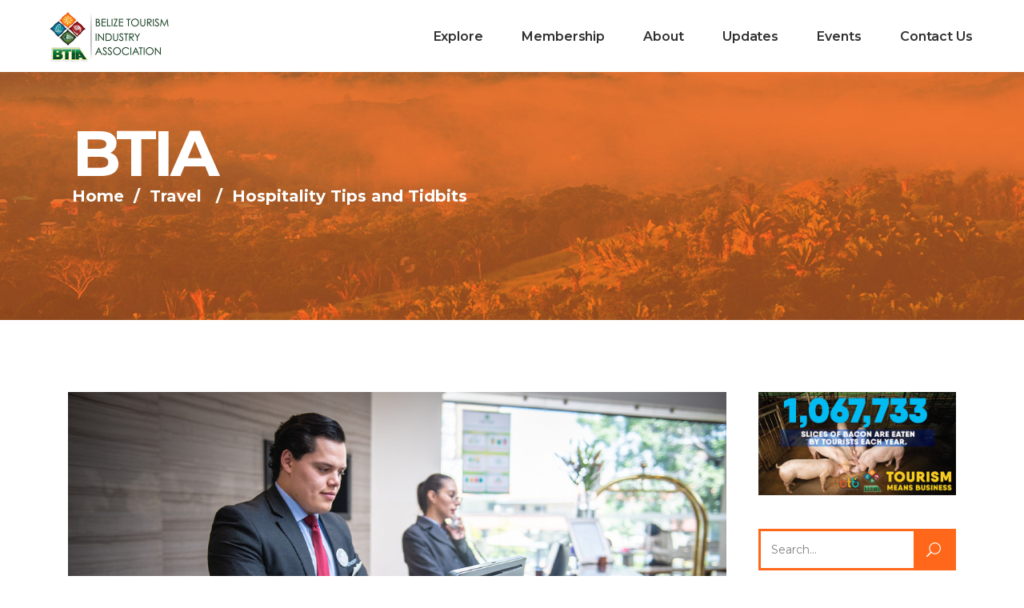

--- FILE ---
content_type: text/html; charset=UTF-8
request_url: https://www.btia.org/hospitality-tips-and-tidbits/
body_size: 26866
content:
<!DOCTYPE html>
<html lang="en-US">
<head>
			
		<meta charset="UTF-8"/>
					<link rel="pingback" href="https://www.btia.org/xmlrpc.php">
			
				<meta name="viewport" content="width=device-width,initial-scale=1,user-scalable=yes">
		<title>Hospitality Tips and Tidbits &#8211; BTIA</title>
<script type="application/javascript">var mkdfToursAjaxURL = "https://www.btia.org/wp-admin/admin-ajax.php"</script><meta name='robots' content='max-image-preview:large' />
<link rel='dns-prefetch' href='//apis.google.com' />
<link rel='dns-prefetch' href='//challenges.cloudflare.com' />
<link rel='dns-prefetch' href='//maps.googleapis.com' />
<link rel='dns-prefetch' href='//fonts.googleapis.com' />
<link rel="alternate" type="application/rss+xml" title="BTIA &raquo; Feed" href="https://www.btia.org/feed/" />
<link rel="alternate" type="application/rss+xml" title="BTIA &raquo; Comments Feed" href="https://www.btia.org/comments/feed/" />
<link rel="alternate" type="application/rss+xml" title="BTIA &raquo; Hospitality Tips and Tidbits Comments Feed" href="https://www.btia.org/hospitality-tips-and-tidbits/feed/" />
<link rel="alternate" title="oEmbed (JSON)" type="application/json+oembed" href="https://www.btia.org/wp-json/oembed/1.0/embed?url=https%3A%2F%2Fwww.btia.org%2Fhospitality-tips-and-tidbits%2F" />
<link rel="alternate" title="oEmbed (XML)" type="text/xml+oembed" href="https://www.btia.org/wp-json/oembed/1.0/embed?url=https%3A%2F%2Fwww.btia.org%2Fhospitality-tips-and-tidbits%2F&#038;format=xml" />
<style id='wp-img-auto-sizes-contain-inline-css' type='text/css'>
img:is([sizes=auto i],[sizes^="auto," i]){contain-intrinsic-size:3000px 1500px}
/*# sourceURL=wp-img-auto-sizes-contain-inline-css */
</style>
<style id='wp-emoji-styles-inline-css' type='text/css'>

	img.wp-smiley, img.emoji {
		display: inline !important;
		border: none !important;
		box-shadow: none !important;
		height: 1em !important;
		width: 1em !important;
		margin: 0 0.07em !important;
		vertical-align: -0.1em !important;
		background: none !important;
		padding: 0 !important;
	}
/*# sourceURL=wp-emoji-styles-inline-css */
</style>
<style id='wp-block-library-inline-css' type='text/css'>
:root{--wp-block-synced-color:#7a00df;--wp-block-synced-color--rgb:122,0,223;--wp-bound-block-color:var(--wp-block-synced-color);--wp-editor-canvas-background:#ddd;--wp-admin-theme-color:#007cba;--wp-admin-theme-color--rgb:0,124,186;--wp-admin-theme-color-darker-10:#006ba1;--wp-admin-theme-color-darker-10--rgb:0,107,160.5;--wp-admin-theme-color-darker-20:#005a87;--wp-admin-theme-color-darker-20--rgb:0,90,135;--wp-admin-border-width-focus:2px}@media (min-resolution:192dpi){:root{--wp-admin-border-width-focus:1.5px}}.wp-element-button{cursor:pointer}:root .has-very-light-gray-background-color{background-color:#eee}:root .has-very-dark-gray-background-color{background-color:#313131}:root .has-very-light-gray-color{color:#eee}:root .has-very-dark-gray-color{color:#313131}:root .has-vivid-green-cyan-to-vivid-cyan-blue-gradient-background{background:linear-gradient(135deg,#00d084,#0693e3)}:root .has-purple-crush-gradient-background{background:linear-gradient(135deg,#34e2e4,#4721fb 50%,#ab1dfe)}:root .has-hazy-dawn-gradient-background{background:linear-gradient(135deg,#faaca8,#dad0ec)}:root .has-subdued-olive-gradient-background{background:linear-gradient(135deg,#fafae1,#67a671)}:root .has-atomic-cream-gradient-background{background:linear-gradient(135deg,#fdd79a,#004a59)}:root .has-nightshade-gradient-background{background:linear-gradient(135deg,#330968,#31cdcf)}:root .has-midnight-gradient-background{background:linear-gradient(135deg,#020381,#2874fc)}:root{--wp--preset--font-size--normal:16px;--wp--preset--font-size--huge:42px}.has-regular-font-size{font-size:1em}.has-larger-font-size{font-size:2.625em}.has-normal-font-size{font-size:var(--wp--preset--font-size--normal)}.has-huge-font-size{font-size:var(--wp--preset--font-size--huge)}.has-text-align-center{text-align:center}.has-text-align-left{text-align:left}.has-text-align-right{text-align:right}.has-fit-text{white-space:nowrap!important}#end-resizable-editor-section{display:none}.aligncenter{clear:both}.items-justified-left{justify-content:flex-start}.items-justified-center{justify-content:center}.items-justified-right{justify-content:flex-end}.items-justified-space-between{justify-content:space-between}.screen-reader-text{border:0;clip-path:inset(50%);height:1px;margin:-1px;overflow:hidden;padding:0;position:absolute;width:1px;word-wrap:normal!important}.screen-reader-text:focus{background-color:#ddd;clip-path:none;color:#444;display:block;font-size:1em;height:auto;left:5px;line-height:normal;padding:15px 23px 14px;text-decoration:none;top:5px;width:auto;z-index:100000}html :where(.has-border-color){border-style:solid}html :where([style*=border-top-color]){border-top-style:solid}html :where([style*=border-right-color]){border-right-style:solid}html :where([style*=border-bottom-color]){border-bottom-style:solid}html :where([style*=border-left-color]){border-left-style:solid}html :where([style*=border-width]){border-style:solid}html :where([style*=border-top-width]){border-top-style:solid}html :where([style*=border-right-width]){border-right-style:solid}html :where([style*=border-bottom-width]){border-bottom-style:solid}html :where([style*=border-left-width]){border-left-style:solid}html :where(img[class*=wp-image-]){height:auto;max-width:100%}:where(figure){margin:0 0 1em}html :where(.is-position-sticky){--wp-admin--admin-bar--position-offset:var(--wp-admin--admin-bar--height,0px)}@media screen and (max-width:600px){html :where(.is-position-sticky){--wp-admin--admin-bar--position-offset:0px}}

/*# sourceURL=wp-block-library-inline-css */
</style><style id='wp-block-heading-inline-css' type='text/css'>
h1:where(.wp-block-heading).has-background,h2:where(.wp-block-heading).has-background,h3:where(.wp-block-heading).has-background,h4:where(.wp-block-heading).has-background,h5:where(.wp-block-heading).has-background,h6:where(.wp-block-heading).has-background{padding:1.25em 2.375em}h1.has-text-align-left[style*=writing-mode]:where([style*=vertical-lr]),h1.has-text-align-right[style*=writing-mode]:where([style*=vertical-rl]),h2.has-text-align-left[style*=writing-mode]:where([style*=vertical-lr]),h2.has-text-align-right[style*=writing-mode]:where([style*=vertical-rl]),h3.has-text-align-left[style*=writing-mode]:where([style*=vertical-lr]),h3.has-text-align-right[style*=writing-mode]:where([style*=vertical-rl]),h4.has-text-align-left[style*=writing-mode]:where([style*=vertical-lr]),h4.has-text-align-right[style*=writing-mode]:where([style*=vertical-rl]),h5.has-text-align-left[style*=writing-mode]:where([style*=vertical-lr]),h5.has-text-align-right[style*=writing-mode]:where([style*=vertical-rl]),h6.has-text-align-left[style*=writing-mode]:where([style*=vertical-lr]),h6.has-text-align-right[style*=writing-mode]:where([style*=vertical-rl]){rotate:180deg}
/*# sourceURL=https://www.btia.org/wp-includes/blocks/heading/style.min.css */
</style>
<style id='wp-block-social-links-inline-css' type='text/css'>
.wp-block-social-links{background:none;box-sizing:border-box;margin-left:0;padding-left:0;padding-right:0;text-indent:0}.wp-block-social-links .wp-social-link a,.wp-block-social-links .wp-social-link a:hover{border-bottom:0;box-shadow:none;text-decoration:none}.wp-block-social-links .wp-social-link svg{height:1em;width:1em}.wp-block-social-links .wp-social-link span:not(.screen-reader-text){font-size:.65em;margin-left:.5em;margin-right:.5em}.wp-block-social-links.has-small-icon-size{font-size:16px}.wp-block-social-links,.wp-block-social-links.has-normal-icon-size{font-size:24px}.wp-block-social-links.has-large-icon-size{font-size:36px}.wp-block-social-links.has-huge-icon-size{font-size:48px}.wp-block-social-links.aligncenter{display:flex;justify-content:center}.wp-block-social-links.alignright{justify-content:flex-end}.wp-block-social-link{border-radius:9999px;display:block}@media not (prefers-reduced-motion){.wp-block-social-link{transition:transform .1s ease}}.wp-block-social-link{height:auto}.wp-block-social-link a{align-items:center;display:flex;line-height:0}.wp-block-social-link:hover{transform:scale(1.1)}.wp-block-social-links .wp-block-social-link.wp-social-link{display:inline-block;margin:0;padding:0}.wp-block-social-links .wp-block-social-link.wp-social-link .wp-block-social-link-anchor,.wp-block-social-links .wp-block-social-link.wp-social-link .wp-block-social-link-anchor svg,.wp-block-social-links .wp-block-social-link.wp-social-link .wp-block-social-link-anchor:active,.wp-block-social-links .wp-block-social-link.wp-social-link .wp-block-social-link-anchor:hover,.wp-block-social-links .wp-block-social-link.wp-social-link .wp-block-social-link-anchor:visited{color:currentColor;fill:currentColor}:where(.wp-block-social-links:not(.is-style-logos-only)) .wp-social-link{background-color:#f0f0f0;color:#444}:where(.wp-block-social-links:not(.is-style-logos-only)) .wp-social-link-amazon{background-color:#f90;color:#fff}:where(.wp-block-social-links:not(.is-style-logos-only)) .wp-social-link-bandcamp{background-color:#1ea0c3;color:#fff}:where(.wp-block-social-links:not(.is-style-logos-only)) .wp-social-link-behance{background-color:#0757fe;color:#fff}:where(.wp-block-social-links:not(.is-style-logos-only)) .wp-social-link-bluesky{background-color:#0a7aff;color:#fff}:where(.wp-block-social-links:not(.is-style-logos-only)) .wp-social-link-codepen{background-color:#1e1f26;color:#fff}:where(.wp-block-social-links:not(.is-style-logos-only)) .wp-social-link-deviantart{background-color:#02e49b;color:#fff}:where(.wp-block-social-links:not(.is-style-logos-only)) .wp-social-link-discord{background-color:#5865f2;color:#fff}:where(.wp-block-social-links:not(.is-style-logos-only)) .wp-social-link-dribbble{background-color:#e94c89;color:#fff}:where(.wp-block-social-links:not(.is-style-logos-only)) .wp-social-link-dropbox{background-color:#4280ff;color:#fff}:where(.wp-block-social-links:not(.is-style-logos-only)) .wp-social-link-etsy{background-color:#f45800;color:#fff}:where(.wp-block-social-links:not(.is-style-logos-only)) .wp-social-link-facebook{background-color:#0866ff;color:#fff}:where(.wp-block-social-links:not(.is-style-logos-only)) .wp-social-link-fivehundredpx{background-color:#000;color:#fff}:where(.wp-block-social-links:not(.is-style-logos-only)) .wp-social-link-flickr{background-color:#0461dd;color:#fff}:where(.wp-block-social-links:not(.is-style-logos-only)) .wp-social-link-foursquare{background-color:#e65678;color:#fff}:where(.wp-block-social-links:not(.is-style-logos-only)) .wp-social-link-github{background-color:#24292d;color:#fff}:where(.wp-block-social-links:not(.is-style-logos-only)) .wp-social-link-goodreads{background-color:#eceadd;color:#382110}:where(.wp-block-social-links:not(.is-style-logos-only)) .wp-social-link-google{background-color:#ea4434;color:#fff}:where(.wp-block-social-links:not(.is-style-logos-only)) .wp-social-link-gravatar{background-color:#1d4fc4;color:#fff}:where(.wp-block-social-links:not(.is-style-logos-only)) .wp-social-link-instagram{background-color:#f00075;color:#fff}:where(.wp-block-social-links:not(.is-style-logos-only)) .wp-social-link-lastfm{background-color:#e21b24;color:#fff}:where(.wp-block-social-links:not(.is-style-logos-only)) .wp-social-link-linkedin{background-color:#0d66c2;color:#fff}:where(.wp-block-social-links:not(.is-style-logos-only)) .wp-social-link-mastodon{background-color:#3288d4;color:#fff}:where(.wp-block-social-links:not(.is-style-logos-only)) .wp-social-link-medium{background-color:#000;color:#fff}:where(.wp-block-social-links:not(.is-style-logos-only)) .wp-social-link-meetup{background-color:#f6405f;color:#fff}:where(.wp-block-social-links:not(.is-style-logos-only)) .wp-social-link-patreon{background-color:#000;color:#fff}:where(.wp-block-social-links:not(.is-style-logos-only)) .wp-social-link-pinterest{background-color:#e60122;color:#fff}:where(.wp-block-social-links:not(.is-style-logos-only)) .wp-social-link-pocket{background-color:#ef4155;color:#fff}:where(.wp-block-social-links:not(.is-style-logos-only)) .wp-social-link-reddit{background-color:#ff4500;color:#fff}:where(.wp-block-social-links:not(.is-style-logos-only)) .wp-social-link-skype{background-color:#0478d7;color:#fff}:where(.wp-block-social-links:not(.is-style-logos-only)) .wp-social-link-snapchat{background-color:#fefc00;color:#fff;stroke:#000}:where(.wp-block-social-links:not(.is-style-logos-only)) .wp-social-link-soundcloud{background-color:#ff5600;color:#fff}:where(.wp-block-social-links:not(.is-style-logos-only)) .wp-social-link-spotify{background-color:#1bd760;color:#fff}:where(.wp-block-social-links:not(.is-style-logos-only)) .wp-social-link-telegram{background-color:#2aabee;color:#fff}:where(.wp-block-social-links:not(.is-style-logos-only)) .wp-social-link-threads{background-color:#000;color:#fff}:where(.wp-block-social-links:not(.is-style-logos-only)) .wp-social-link-tiktok{background-color:#000;color:#fff}:where(.wp-block-social-links:not(.is-style-logos-only)) .wp-social-link-tumblr{background-color:#011835;color:#fff}:where(.wp-block-social-links:not(.is-style-logos-only)) .wp-social-link-twitch{background-color:#6440a4;color:#fff}:where(.wp-block-social-links:not(.is-style-logos-only)) .wp-social-link-twitter{background-color:#1da1f2;color:#fff}:where(.wp-block-social-links:not(.is-style-logos-only)) .wp-social-link-vimeo{background-color:#1eb7ea;color:#fff}:where(.wp-block-social-links:not(.is-style-logos-only)) .wp-social-link-vk{background-color:#4680c2;color:#fff}:where(.wp-block-social-links:not(.is-style-logos-only)) .wp-social-link-wordpress{background-color:#3499cd;color:#fff}:where(.wp-block-social-links:not(.is-style-logos-only)) .wp-social-link-whatsapp{background-color:#25d366;color:#fff}:where(.wp-block-social-links:not(.is-style-logos-only)) .wp-social-link-x{background-color:#000;color:#fff}:where(.wp-block-social-links:not(.is-style-logos-only)) .wp-social-link-yelp{background-color:#d32422;color:#fff}:where(.wp-block-social-links:not(.is-style-logos-only)) .wp-social-link-youtube{background-color:red;color:#fff}:where(.wp-block-social-links.is-style-logos-only) .wp-social-link{background:none}:where(.wp-block-social-links.is-style-logos-only) .wp-social-link svg{height:1.25em;width:1.25em}:where(.wp-block-social-links.is-style-logos-only) .wp-social-link-amazon{color:#f90}:where(.wp-block-social-links.is-style-logos-only) .wp-social-link-bandcamp{color:#1ea0c3}:where(.wp-block-social-links.is-style-logos-only) .wp-social-link-behance{color:#0757fe}:where(.wp-block-social-links.is-style-logos-only) .wp-social-link-bluesky{color:#0a7aff}:where(.wp-block-social-links.is-style-logos-only) .wp-social-link-codepen{color:#1e1f26}:where(.wp-block-social-links.is-style-logos-only) .wp-social-link-deviantart{color:#02e49b}:where(.wp-block-social-links.is-style-logos-only) .wp-social-link-discord{color:#5865f2}:where(.wp-block-social-links.is-style-logos-only) .wp-social-link-dribbble{color:#e94c89}:where(.wp-block-social-links.is-style-logos-only) .wp-social-link-dropbox{color:#4280ff}:where(.wp-block-social-links.is-style-logos-only) .wp-social-link-etsy{color:#f45800}:where(.wp-block-social-links.is-style-logos-only) .wp-social-link-facebook{color:#0866ff}:where(.wp-block-social-links.is-style-logos-only) .wp-social-link-fivehundredpx{color:#000}:where(.wp-block-social-links.is-style-logos-only) .wp-social-link-flickr{color:#0461dd}:where(.wp-block-social-links.is-style-logos-only) .wp-social-link-foursquare{color:#e65678}:where(.wp-block-social-links.is-style-logos-only) .wp-social-link-github{color:#24292d}:where(.wp-block-social-links.is-style-logos-only) .wp-social-link-goodreads{color:#382110}:where(.wp-block-social-links.is-style-logos-only) .wp-social-link-google{color:#ea4434}:where(.wp-block-social-links.is-style-logos-only) .wp-social-link-gravatar{color:#1d4fc4}:where(.wp-block-social-links.is-style-logos-only) .wp-social-link-instagram{color:#f00075}:where(.wp-block-social-links.is-style-logos-only) .wp-social-link-lastfm{color:#e21b24}:where(.wp-block-social-links.is-style-logos-only) .wp-social-link-linkedin{color:#0d66c2}:where(.wp-block-social-links.is-style-logos-only) .wp-social-link-mastodon{color:#3288d4}:where(.wp-block-social-links.is-style-logos-only) .wp-social-link-medium{color:#000}:where(.wp-block-social-links.is-style-logos-only) .wp-social-link-meetup{color:#f6405f}:where(.wp-block-social-links.is-style-logos-only) .wp-social-link-patreon{color:#000}:where(.wp-block-social-links.is-style-logos-only) .wp-social-link-pinterest{color:#e60122}:where(.wp-block-social-links.is-style-logos-only) .wp-social-link-pocket{color:#ef4155}:where(.wp-block-social-links.is-style-logos-only) .wp-social-link-reddit{color:#ff4500}:where(.wp-block-social-links.is-style-logos-only) .wp-social-link-skype{color:#0478d7}:where(.wp-block-social-links.is-style-logos-only) .wp-social-link-snapchat{color:#fff;stroke:#000}:where(.wp-block-social-links.is-style-logos-only) .wp-social-link-soundcloud{color:#ff5600}:where(.wp-block-social-links.is-style-logos-only) .wp-social-link-spotify{color:#1bd760}:where(.wp-block-social-links.is-style-logos-only) .wp-social-link-telegram{color:#2aabee}:where(.wp-block-social-links.is-style-logos-only) .wp-social-link-threads{color:#000}:where(.wp-block-social-links.is-style-logos-only) .wp-social-link-tiktok{color:#000}:where(.wp-block-social-links.is-style-logos-only) .wp-social-link-tumblr{color:#011835}:where(.wp-block-social-links.is-style-logos-only) .wp-social-link-twitch{color:#6440a4}:where(.wp-block-social-links.is-style-logos-only) .wp-social-link-twitter{color:#1da1f2}:where(.wp-block-social-links.is-style-logos-only) .wp-social-link-vimeo{color:#1eb7ea}:where(.wp-block-social-links.is-style-logos-only) .wp-social-link-vk{color:#4680c2}:where(.wp-block-social-links.is-style-logos-only) .wp-social-link-whatsapp{color:#25d366}:where(.wp-block-social-links.is-style-logos-only) .wp-social-link-wordpress{color:#3499cd}:where(.wp-block-social-links.is-style-logos-only) .wp-social-link-x{color:#000}:where(.wp-block-social-links.is-style-logos-only) .wp-social-link-yelp{color:#d32422}:where(.wp-block-social-links.is-style-logos-only) .wp-social-link-youtube{color:red}.wp-block-social-links.is-style-pill-shape .wp-social-link{width:auto}:root :where(.wp-block-social-links .wp-social-link a){padding:.25em}:root :where(.wp-block-social-links.is-style-logos-only .wp-social-link a){padding:0}:root :where(.wp-block-social-links.is-style-pill-shape .wp-social-link a){padding-left:.6666666667em;padding-right:.6666666667em}.wp-block-social-links:not(.has-icon-color):not(.has-icon-background-color) .wp-social-link-snapchat .wp-block-social-link-label{color:#000}
/*# sourceURL=https://www.btia.org/wp-includes/blocks/social-links/style.min.css */
</style>
<style id='global-styles-inline-css' type='text/css'>
:root{--wp--preset--aspect-ratio--square: 1;--wp--preset--aspect-ratio--4-3: 4/3;--wp--preset--aspect-ratio--3-4: 3/4;--wp--preset--aspect-ratio--3-2: 3/2;--wp--preset--aspect-ratio--2-3: 2/3;--wp--preset--aspect-ratio--16-9: 16/9;--wp--preset--aspect-ratio--9-16: 9/16;--wp--preset--color--black: #000000;--wp--preset--color--cyan-bluish-gray: #abb8c3;--wp--preset--color--white: #ffffff;--wp--preset--color--pale-pink: #f78da7;--wp--preset--color--vivid-red: #cf2e2e;--wp--preset--color--luminous-vivid-orange: #ff6900;--wp--preset--color--luminous-vivid-amber: #fcb900;--wp--preset--color--light-green-cyan: #7bdcb5;--wp--preset--color--vivid-green-cyan: #00d084;--wp--preset--color--pale-cyan-blue: #8ed1fc;--wp--preset--color--vivid-cyan-blue: #0693e3;--wp--preset--color--vivid-purple: #9b51e0;--wp--preset--gradient--vivid-cyan-blue-to-vivid-purple: linear-gradient(135deg,rgb(6,147,227) 0%,rgb(155,81,224) 100%);--wp--preset--gradient--light-green-cyan-to-vivid-green-cyan: linear-gradient(135deg,rgb(122,220,180) 0%,rgb(0,208,130) 100%);--wp--preset--gradient--luminous-vivid-amber-to-luminous-vivid-orange: linear-gradient(135deg,rgb(252,185,0) 0%,rgb(255,105,0) 100%);--wp--preset--gradient--luminous-vivid-orange-to-vivid-red: linear-gradient(135deg,rgb(255,105,0) 0%,rgb(207,46,46) 100%);--wp--preset--gradient--very-light-gray-to-cyan-bluish-gray: linear-gradient(135deg,rgb(238,238,238) 0%,rgb(169,184,195) 100%);--wp--preset--gradient--cool-to-warm-spectrum: linear-gradient(135deg,rgb(74,234,220) 0%,rgb(151,120,209) 20%,rgb(207,42,186) 40%,rgb(238,44,130) 60%,rgb(251,105,98) 80%,rgb(254,248,76) 100%);--wp--preset--gradient--blush-light-purple: linear-gradient(135deg,rgb(255,206,236) 0%,rgb(152,150,240) 100%);--wp--preset--gradient--blush-bordeaux: linear-gradient(135deg,rgb(254,205,165) 0%,rgb(254,45,45) 50%,rgb(107,0,62) 100%);--wp--preset--gradient--luminous-dusk: linear-gradient(135deg,rgb(255,203,112) 0%,rgb(199,81,192) 50%,rgb(65,88,208) 100%);--wp--preset--gradient--pale-ocean: linear-gradient(135deg,rgb(255,245,203) 0%,rgb(182,227,212) 50%,rgb(51,167,181) 100%);--wp--preset--gradient--electric-grass: linear-gradient(135deg,rgb(202,248,128) 0%,rgb(113,206,126) 100%);--wp--preset--gradient--midnight: linear-gradient(135deg,rgb(2,3,129) 0%,rgb(40,116,252) 100%);--wp--preset--font-size--small: 13px;--wp--preset--font-size--medium: 20px;--wp--preset--font-size--large: 36px;--wp--preset--font-size--x-large: 42px;--wp--preset--spacing--20: 0.44rem;--wp--preset--spacing--30: 0.67rem;--wp--preset--spacing--40: 1rem;--wp--preset--spacing--50: 1.5rem;--wp--preset--spacing--60: 2.25rem;--wp--preset--spacing--70: 3.38rem;--wp--preset--spacing--80: 5.06rem;--wp--preset--shadow--natural: 6px 6px 9px rgba(0, 0, 0, 0.2);--wp--preset--shadow--deep: 12px 12px 50px rgba(0, 0, 0, 0.4);--wp--preset--shadow--sharp: 6px 6px 0px rgba(0, 0, 0, 0.2);--wp--preset--shadow--outlined: 6px 6px 0px -3px rgb(255, 255, 255), 6px 6px rgb(0, 0, 0);--wp--preset--shadow--crisp: 6px 6px 0px rgb(0, 0, 0);}:where(.is-layout-flex){gap: 0.5em;}:where(.is-layout-grid){gap: 0.5em;}body .is-layout-flex{display: flex;}.is-layout-flex{flex-wrap: wrap;align-items: center;}.is-layout-flex > :is(*, div){margin: 0;}body .is-layout-grid{display: grid;}.is-layout-grid > :is(*, div){margin: 0;}:where(.wp-block-columns.is-layout-flex){gap: 2em;}:where(.wp-block-columns.is-layout-grid){gap: 2em;}:where(.wp-block-post-template.is-layout-flex){gap: 1.25em;}:where(.wp-block-post-template.is-layout-grid){gap: 1.25em;}.has-black-color{color: var(--wp--preset--color--black) !important;}.has-cyan-bluish-gray-color{color: var(--wp--preset--color--cyan-bluish-gray) !important;}.has-white-color{color: var(--wp--preset--color--white) !important;}.has-pale-pink-color{color: var(--wp--preset--color--pale-pink) !important;}.has-vivid-red-color{color: var(--wp--preset--color--vivid-red) !important;}.has-luminous-vivid-orange-color{color: var(--wp--preset--color--luminous-vivid-orange) !important;}.has-luminous-vivid-amber-color{color: var(--wp--preset--color--luminous-vivid-amber) !important;}.has-light-green-cyan-color{color: var(--wp--preset--color--light-green-cyan) !important;}.has-vivid-green-cyan-color{color: var(--wp--preset--color--vivid-green-cyan) !important;}.has-pale-cyan-blue-color{color: var(--wp--preset--color--pale-cyan-blue) !important;}.has-vivid-cyan-blue-color{color: var(--wp--preset--color--vivid-cyan-blue) !important;}.has-vivid-purple-color{color: var(--wp--preset--color--vivid-purple) !important;}.has-black-background-color{background-color: var(--wp--preset--color--black) !important;}.has-cyan-bluish-gray-background-color{background-color: var(--wp--preset--color--cyan-bluish-gray) !important;}.has-white-background-color{background-color: var(--wp--preset--color--white) !important;}.has-pale-pink-background-color{background-color: var(--wp--preset--color--pale-pink) !important;}.has-vivid-red-background-color{background-color: var(--wp--preset--color--vivid-red) !important;}.has-luminous-vivid-orange-background-color{background-color: var(--wp--preset--color--luminous-vivid-orange) !important;}.has-luminous-vivid-amber-background-color{background-color: var(--wp--preset--color--luminous-vivid-amber) !important;}.has-light-green-cyan-background-color{background-color: var(--wp--preset--color--light-green-cyan) !important;}.has-vivid-green-cyan-background-color{background-color: var(--wp--preset--color--vivid-green-cyan) !important;}.has-pale-cyan-blue-background-color{background-color: var(--wp--preset--color--pale-cyan-blue) !important;}.has-vivid-cyan-blue-background-color{background-color: var(--wp--preset--color--vivid-cyan-blue) !important;}.has-vivid-purple-background-color{background-color: var(--wp--preset--color--vivid-purple) !important;}.has-black-border-color{border-color: var(--wp--preset--color--black) !important;}.has-cyan-bluish-gray-border-color{border-color: var(--wp--preset--color--cyan-bluish-gray) !important;}.has-white-border-color{border-color: var(--wp--preset--color--white) !important;}.has-pale-pink-border-color{border-color: var(--wp--preset--color--pale-pink) !important;}.has-vivid-red-border-color{border-color: var(--wp--preset--color--vivid-red) !important;}.has-luminous-vivid-orange-border-color{border-color: var(--wp--preset--color--luminous-vivid-orange) !important;}.has-luminous-vivid-amber-border-color{border-color: var(--wp--preset--color--luminous-vivid-amber) !important;}.has-light-green-cyan-border-color{border-color: var(--wp--preset--color--light-green-cyan) !important;}.has-vivid-green-cyan-border-color{border-color: var(--wp--preset--color--vivid-green-cyan) !important;}.has-pale-cyan-blue-border-color{border-color: var(--wp--preset--color--pale-cyan-blue) !important;}.has-vivid-cyan-blue-border-color{border-color: var(--wp--preset--color--vivid-cyan-blue) !important;}.has-vivid-purple-border-color{border-color: var(--wp--preset--color--vivid-purple) !important;}.has-vivid-cyan-blue-to-vivid-purple-gradient-background{background: var(--wp--preset--gradient--vivid-cyan-blue-to-vivid-purple) !important;}.has-light-green-cyan-to-vivid-green-cyan-gradient-background{background: var(--wp--preset--gradient--light-green-cyan-to-vivid-green-cyan) !important;}.has-luminous-vivid-amber-to-luminous-vivid-orange-gradient-background{background: var(--wp--preset--gradient--luminous-vivid-amber-to-luminous-vivid-orange) !important;}.has-luminous-vivid-orange-to-vivid-red-gradient-background{background: var(--wp--preset--gradient--luminous-vivid-orange-to-vivid-red) !important;}.has-very-light-gray-to-cyan-bluish-gray-gradient-background{background: var(--wp--preset--gradient--very-light-gray-to-cyan-bluish-gray) !important;}.has-cool-to-warm-spectrum-gradient-background{background: var(--wp--preset--gradient--cool-to-warm-spectrum) !important;}.has-blush-light-purple-gradient-background{background: var(--wp--preset--gradient--blush-light-purple) !important;}.has-blush-bordeaux-gradient-background{background: var(--wp--preset--gradient--blush-bordeaux) !important;}.has-luminous-dusk-gradient-background{background: var(--wp--preset--gradient--luminous-dusk) !important;}.has-pale-ocean-gradient-background{background: var(--wp--preset--gradient--pale-ocean) !important;}.has-electric-grass-gradient-background{background: var(--wp--preset--gradient--electric-grass) !important;}.has-midnight-gradient-background{background: var(--wp--preset--gradient--midnight) !important;}.has-small-font-size{font-size: var(--wp--preset--font-size--small) !important;}.has-medium-font-size{font-size: var(--wp--preset--font-size--medium) !important;}.has-large-font-size{font-size: var(--wp--preset--font-size--large) !important;}.has-x-large-font-size{font-size: var(--wp--preset--font-size--x-large) !important;}
/*# sourceURL=global-styles-inline-css */
</style>
<style id='core-block-supports-inline-css' type='text/css'>
.wp-container-core-social-links-is-layout-9cde4f48{justify-content:flex-start;}
/*# sourceURL=core-block-supports-inline-css */
</style>

<style id='classic-theme-styles-inline-css' type='text/css'>
/*! This file is auto-generated */
.wp-block-button__link{color:#fff;background-color:#32373c;border-radius:9999px;box-shadow:none;text-decoration:none;padding:calc(.667em + 2px) calc(1.333em + 2px);font-size:1.125em}.wp-block-file__button{background:#32373c;color:#fff;text-decoration:none}
/*# sourceURL=/wp-includes/css/classic-themes.min.css */
</style>
<link rel='stylesheet' id='contact-form-7-css' href='https://www.btia.org/wp-content/plugins/contact-form-7/includes/css/styles.css?ver=6.1.4' type='text/css' media='all' />
<link rel='stylesheet' id='select2-css' href='https://www.btia.org/wp-content/themes/roam/framework/admin/assets/css/select2.min.css?ver=6.9' type='text/css' media='all' />
<link rel='stylesheet' id='mkdf-core-dashboard-style-css' href='https://www.btia.org/wp-content/plugins/mikado-core/core-dashboard/assets/css/core-dashboard.min.css?ver=6.9' type='text/css' media='all' />
<link rel='stylesheet' id='roam-membership-style-css' href='https://www.btia.org/wp-content/plugins/mikado-membership/assets/css/membership.min.css?ver=6.9' type='text/css' media='all' />
<link rel='stylesheet' id='roam-membership-responsive-style-css' href='https://www.btia.org/wp-content/plugins/mikado-membership/assets/css/membership-responsive.min.css?ver=6.9' type='text/css' media='all' />
<link rel='stylesheet' id='roam-mikado-modules-css' href='https://www.btia.org/wp-content/themes/roam/assets/css/modules.min.css?ver=6.9' type='text/css' media='all' />
<style id='roam-mikado-modules-inline-css' type='text/css'>
/*override rev spinner styles*/
.tp-loader.spinner1 {
    width: 46px !important;
    height: 50px !important;
    margin-top: -23px !important;
    margin-left: -25px !Important;
    box-shadow: none !important;
    border-radius: 0 !important;
    -webkit-animation: tp-rotateplane 1.2s infinite .2s cubic-bezier(0.215, 0.61, 0.355, 1) !important;
    animation: tp-rotateplane 1.2s infinite .2s cubic-bezier(0.215, 0.61, 0.355, 1) !important;
}
/* generated in /home/btiabelize/public_html/wp-content/themes/roam/framework/admin/options/general/map.php roam_mikado_page_general_style function */
.postid-12420.mkdf-boxed .mkdf-wrapper { background-attachment: fixed;}


/*# sourceURL=roam-mikado-modules-inline-css */
</style>
<link rel='stylesheet' id='roam-tours-style-css' href='https://www.btia.org/wp-content/plugins/mikado-tours/assets/css/tours.min.css?ver=6.9' type='text/css' media='all' />
<link rel='stylesheet' id='roam-mikado-modules-responsive-css' href='https://www.btia.org/wp-content/themes/roam/assets/css/modules-responsive.min.css?ver=6.9' type='text/css' media='all' />
<link rel='stylesheet' id='roam-tours-responsive-style-css' href='https://www.btia.org/wp-content/plugins/mikado-tours/assets/css/tours-responsive.min.css?ver=6.9' type='text/css' media='all' />
<link rel='stylesheet' id='nouislider-css' href='https://www.btia.org/wp-content/plugins/mikado-tours/assets/css/nouislider.min.css?ver=6.9' type='text/css' media='all' />
<link rel='stylesheet' id='roam-mikado-default-style-css' href='https://www.btia.org/wp-content/themes/roam/style.css?ver=6.9' type='text/css' media='all' />
<link rel='stylesheet' id='roam-mikado-child-style-css' href='https://www.btia.org/wp-content/themes/roam-child/style.css?ver=6.9' type='text/css' media='all' />
<link rel='stylesheet' id='mkdf-font_awesome-css' href='https://www.btia.org/wp-content/themes/roam/assets/css/font-awesome/css/font-awesome.min.css?ver=6.9' type='text/css' media='all' />
<link rel='stylesheet' id='mkdf-font_elegant-css' href='https://www.btia.org/wp-content/themes/roam/assets/css/elegant-icons/style.min.css?ver=6.9' type='text/css' media='all' />
<link rel='stylesheet' id='mkdf-ion_icons-css' href='https://www.btia.org/wp-content/themes/roam/assets/css/ion-icons/css/ionicons.min.css?ver=6.9' type='text/css' media='all' />
<link rel='stylesheet' id='mkdf-dripicons-css' href='https://www.btia.org/wp-content/themes/roam/assets/css/dripicons/dripicons.css?ver=6.9' type='text/css' media='all' />
<link rel='stylesheet' id='mkdf-linea_icons-css' href='https://www.btia.org/wp-content/themes/roam/assets/css/linea-icons/style.css?ver=6.9' type='text/css' media='all' />
<link rel='stylesheet' id='mkdf-linear_icons-css' href='https://www.btia.org/wp-content/themes/roam/assets/css/linear-icons/style.css?ver=6.9' type='text/css' media='all' />
<link rel='stylesheet' id='mkdf-simple_line_icons-css' href='https://www.btia.org/wp-content/themes/roam/assets/css/simple-line-icons/simple-line-icons.css?ver=6.9' type='text/css' media='all' />
<link rel='stylesheet' id='mediaelement-css' href='https://www.btia.org/wp-includes/js/mediaelement/mediaelementplayer-legacy.min.css?ver=4.2.17' type='text/css' media='all' />
<link rel='stylesheet' id='wp-mediaelement-css' href='https://www.btia.org/wp-includes/js/mediaelement/wp-mediaelement.min.css?ver=6.9' type='text/css' media='all' />
<link rel='stylesheet' id='roam-mikado-google-fonts-css' href='https://fonts.googleapis.com/css?family=Montserrat%3A300%2C400%2C500%2C600%2C700%2C700italic%7CPlayfair+Display%3A300%2C400%2C500%2C600%2C700%2C700italic&#038;subset=latin-ext&#038;ver=1.0.0' type='text/css' media='all' />
<link rel='stylesheet' id='js_composer_front-css' href='https://www.btia.org/wp-content/plugins/js_composer/assets/css/js_composer.min.css?ver=8.6.1' type='text/css' media='all' />
<script type="text/javascript" src="https://apis.google.com/js/platform.js" id="roam-membership-google-plus-api-js"></script>
<script type="text/javascript" src="https://www.btia.org/wp-includes/js/jquery/jquery.min.js?ver=3.7.1" id="jquery-core-js"></script>
<script type="text/javascript" src="https://www.btia.org/wp-includes/js/jquery/jquery-migrate.min.js?ver=3.4.1" id="jquery-migrate-js"></script>
<script></script><link rel="https://api.w.org/" href="https://www.btia.org/wp-json/" /><link rel="alternate" title="JSON" type="application/json" href="https://www.btia.org/wp-json/wp/v2/posts/12420" /><link rel="EditURI" type="application/rsd+xml" title="RSD" href="https://www.btia.org/xmlrpc.php?rsd" />
<meta name="generator" content="WordPress 6.9" />
<link rel="canonical" href="https://www.btia.org/hospitality-tips-and-tidbits/" />
<link rel='shortlink' href='https://www.btia.org/?p=12420' />

<!-- This site is using AdRotate v5.15.4 to display their advertisements - https://ajdg.solutions/ -->
<!-- AdRotate CSS -->
<style type="text/css" media="screen">
	.g { margin:0px; padding:0px; overflow:hidden; line-height:1; zoom:1; }
	.g img { height:auto; }
	.g-col { position:relative; float:left; }
	.g-col:first-child { margin-left: 0; }
	.g-col:last-child { margin-right: 0; }
	.g-1 { margin:0px;  width:100%; max-width:295px; height:100%; max-height:154px; }
	@media only screen and (max-width: 480px) {
		.g-col, .g-dyn, .g-single { width:100%; margin-left:0; margin-right:0; }
	}
</style>
<!-- /AdRotate CSS -->

<meta name="generator" content="Powered by WPBakery Page Builder - drag and drop page builder for WordPress."/>
<meta name="generator" content="Powered by Slider Revolution 6.7.36 - responsive, Mobile-Friendly Slider Plugin for WordPress with comfortable drag and drop interface." />
<link rel="icon" href="https://www.btia.org/wp-content/uploads/2017/08/favicon-100x100.png" sizes="32x32" />
<link rel="icon" href="https://www.btia.org/wp-content/uploads/2017/08/favicon-300x300.png" sizes="192x192" />
<link rel="apple-touch-icon" href="https://www.btia.org/wp-content/uploads/2017/08/favicon-300x300.png" />
<meta name="msapplication-TileImage" content="https://www.btia.org/wp-content/uploads/2017/08/favicon-300x300.png" />
<script>function setREVStartSize(e){
			//window.requestAnimationFrame(function() {
				window.RSIW = window.RSIW===undefined ? window.innerWidth : window.RSIW;
				window.RSIH = window.RSIH===undefined ? window.innerHeight : window.RSIH;
				try {
					var pw = document.getElementById(e.c).parentNode.offsetWidth,
						newh;
					pw = pw===0 || isNaN(pw) || (e.l=="fullwidth" || e.layout=="fullwidth") ? window.RSIW : pw;
					e.tabw = e.tabw===undefined ? 0 : parseInt(e.tabw);
					e.thumbw = e.thumbw===undefined ? 0 : parseInt(e.thumbw);
					e.tabh = e.tabh===undefined ? 0 : parseInt(e.tabh);
					e.thumbh = e.thumbh===undefined ? 0 : parseInt(e.thumbh);
					e.tabhide = e.tabhide===undefined ? 0 : parseInt(e.tabhide);
					e.thumbhide = e.thumbhide===undefined ? 0 : parseInt(e.thumbhide);
					e.mh = e.mh===undefined || e.mh=="" || e.mh==="auto" ? 0 : parseInt(e.mh,0);
					if(e.layout==="fullscreen" || e.l==="fullscreen")
						newh = Math.max(e.mh,window.RSIH);
					else{
						e.gw = Array.isArray(e.gw) ? e.gw : [e.gw];
						for (var i in e.rl) if (e.gw[i]===undefined || e.gw[i]===0) e.gw[i] = e.gw[i-1];
						e.gh = e.el===undefined || e.el==="" || (Array.isArray(e.el) && e.el.length==0)? e.gh : e.el;
						e.gh = Array.isArray(e.gh) ? e.gh : [e.gh];
						for (var i in e.rl) if (e.gh[i]===undefined || e.gh[i]===0) e.gh[i] = e.gh[i-1];
											
						var nl = new Array(e.rl.length),
							ix = 0,
							sl;
						e.tabw = e.tabhide>=pw ? 0 : e.tabw;
						e.thumbw = e.thumbhide>=pw ? 0 : e.thumbw;
						e.tabh = e.tabhide>=pw ? 0 : e.tabh;
						e.thumbh = e.thumbhide>=pw ? 0 : e.thumbh;
						for (var i in e.rl) nl[i] = e.rl[i]<window.RSIW ? 0 : e.rl[i];
						sl = nl[0];
						for (var i in nl) if (sl>nl[i] && nl[i]>0) { sl = nl[i]; ix=i;}
						var m = pw>(e.gw[ix]+e.tabw+e.thumbw) ? 1 : (pw-(e.tabw+e.thumbw)) / (e.gw[ix]);
						newh =  (e.gh[ix] * m) + (e.tabh + e.thumbh);
					}
					var el = document.getElementById(e.c);
					if (el!==null && el) el.style.height = newh+"px";
					el = document.getElementById(e.c+"_wrapper");
					if (el!==null && el) {
						el.style.height = newh+"px";
						el.style.display = "block";
					}
				} catch(e){
					console.log("Failure at Presize of Slider:" + e)
				}
			//});
		  };</script>
		<style type="text/css" id="wp-custom-css">
			.black_text{
	color: #000000 !important;
}

footer .widget ul li:last-child {
    border: 0;
    padding-bottom: 18px;
}

.mkdf-vertical-align-containers .mkdf-position-left {
    padding-left: 20px;
    padding-right: 20px;
	padding-bottom: 10px;
}

.mkdf-btn {
    font-size: 16px;
}

.mkdf-sticky-header {
    height: 90px;
}

.mkdf-price-table .mkdf-pt-inner ul li.mkdf-pt-content {
    padding: 30px 15px;
}

.vc_tta-tabs.vc_tta-o-no-fill .vc_tta-tabs-container, .vc_tta-tabs.vc_tta-o-no-fill .vc_tta-tabs-list, .vc_tta-tabs[class*=vc_tta-gap] .vc_tta-tabs-container, .vc_tta-tabs[class*=vc_tta-gap] .vc_tta-tabs-list {
	  padding-top: 20px;
    font-family: 'Playfair Display';
    font-size: 30px;
    font-weight: 400;
    font-style: italic;
}

.vc_tta-color-orange.vc_tta-style-flat .vc_tta-tab.vc_active>a {
    background-color: #ff6900 !important;
	color: #fff !important;
}

.vc_tta-color-orange.vc_tta-style-flat .vc_tta-tab>a {
    background-color: #fff !important;
    color: #ff6900 !important;
}

.vc_tta-color-orange.vc_tta-style-classic .vc_tta-tab.vc_active>a {
    border: none !important;
	background-color: #ff6900 !important;
    color: #fff !important;
}

.vc_tta-color-orange.vc_tta-style-classic .vc_tta-tab>a {
    border: none !important;
	background-color: #fff !important;
    color: #ff6900 !important;
}

ol, ul {
    font-weight: 500;
}

.mkdf-title-holder {
    background-image: url(https://www.btia.org/wp-content/uploads/2022/08/h1-parallax-2-7.jpg);
	background-size:cover;
	background-position: center center;
}

.page-id-809 .mkdf-title-holder {
	background-position: center top;
}
.page-id-13747 .mkdf-title-holder {
	background-position: center top;
}
.page-id-6639 .mkdf-title-holder {
	background-position: center 70%;
}
.mkdf-title-holder.mkdf-standard-type .mkdf-page-title {
    color: white;
}
.mkdf-title-holder.mkdf-centered-type .mkdf-page-title {
font-size: 100px;
}

.archive .mkdf-title-holder.mkdf-standard-type .mkdf-page-title {
    font-size: 80px;
}
.mkdf-title-holder.mkdf-standard-with-breadcrumbs-type .mkdf-page-title {
    font-size: 80px;
    padding-right: 20px;
}
@media (max-width:500px){
	.mkdf-title-holder.mkdf-standard-with-breadcrumbs-type .mkdf-page-title {
display:none;
}
	.mkdf-title-holder.mkdf-centered-type .mkdf-page-title {
font-size: 60px;
}
	.mkdf-page-title {
    font-size: 50px!important;
}
	.mkdf-title-holder.mkdf-standard-type .mkdf-page-title {
	font-size: 60px;
}
	.archive .mkdf-title-holder.mkdf-standard-type .mkdf-page-title {
    font-size: 60px;
}
}
.mkdf-title-holder.mkdf-standard-with-breadcrumbs-type .mkdf-breadcrumbs-info {
    display: block;
}
.hover-box-height {
	min-height: 400px;
}

blockquote>* {
    font-size: 20px;
    font-weight: 400;
}

.mkdf-iwt .mkdf-iwt-text {
    margin: 10px 10px 0 10px;
    text-align: justify;
}

aside.mkdf-sidebar {
    margin: 0 0 60px;
}

.wpb_widgetised_column .widget .mkdf-widget-title-holder .mkdf-widget-title, aside.mkdf-sidebar .widget .mkdf-widget-title-holder .mkdf-widget-title {
    margin-bottom: 25px;
}

.wpb_widgetised_column .widget.widget_archive ul li, .wpb_widgetised_column .widget.widget_categories ul li, .wpb_widgetised_column .widget.widget_meta ul li, .wpb_widgetised_column .widget.widget_nav_menu ul li, .wpb_widgetised_column .widget.widget_pages ul li, .wpb_widgetised_column .widget.widget_recent_entries ul li, aside.mkdf-sidebar .widget.widget_archive ul li, aside.mkdf-sidebar .widget.widget_categories ul li, aside.mkdf-sidebar .widget.widget_meta ul li, aside.mkdf-sidebar .widget.widget_nav_menu ul li, aside.mkdf-sidebar .widget.widget_pages ul li, aside.mkdf-sidebar .widget.widget_recent_entries ul li {
    background-color: #ff6900;
    padding: 12px 0px 12px 25px;
    margin: 5px 0 5px 0;
    color: #ffffff;
}

.wpb_widgetised_column .widget ul li a, aside.mkdf-sidebar .widget ul li a {
    color: #ffffff;
}

.wpb_widgetised_column .widget ul li a:hover, .wpb_widgetised_column .widget.widget_archive ul li a:hover, .wpb_widgetised_column .widget.widget_categories ul li a:hover, .wpb_widgetised_column .widget.widget_meta ul li a:hover, .wpb_widgetised_column .widget.widget_nav_menu ul li a:hover, .wpb_widgetised_column .widget.widget_pages ul li a:hover, .wpb_widgetised_column .widget.widget_recent_entries ul li a:hover, aside.mkdf-sidebar .widget ul li a:hover, aside.mkdf-sidebar .widget.widget_archive ul li a:hover, aside.mkdf-sidebar .widget.widget_categories ul li a:hover, aside.mkdf-sidebar .widget.widget_meta ul li a:hover, aside.mkdf-sidebar .widget.widget_nav_menu ul li a:hover, aside.mkdf-sidebar .widget.widget_pages ul li a:hover, aside.mkdf-sidebar .widget.widget_recent_entries ul li a:hover {
    color: #ffffff;
}

.mkdf-title-holder.mkdf-standard-type .mkdf-page-title {
    text-align: center;
}

.mkdf-price-table .mkdf-pt-inner ul li.mkdf-pt-title-holder {
    font-size: 28px;
}

.mkdf-price-table .mkdf-pt-inner ul li.mkdf-pt-content {
    padding: 30px 19px;
}

@media only screen and (max-width: 768px) {
	
#wpforms-9862-field_0-container, #wpforms-9862-field_52-container, #wpforms-9862-field_53-container, #wpforms-9862-field_1-container, #wpforms-9862-field_3-container, #wpforms-9862-field_32-container, #wpforms-9862-field_33-container, #wpforms-9862-field_54-container, #wpforms-9862-field_84-container, #wpforms-9862-field_55-container, #wpforms-9862-field_56-container {
		width: 100%;
		margin-left:0%;
	}
	.mkdf-section-title-holder .mkdf-st-title {
    margin-top: 30px;
}
}

#wpforms-form-9862 {
	font-weight: 400;
}

.mkdf-tours-single-title .mkdf-tours-single-title-table .mkdf-tours-single-title-table-cell .mkdf-tt-single {
    color: #fff;
}

.mkdf-tours-single-title .mkdf-tours-single-bottom-holder .mkdf-tours-single-bottom-holder-table {
    color: white;
}

.mkdf-owl-slider .owl-nav .owl-next, .mkdf-owl-slider .owl-nav .owl-prev, .mkdf-owl-slider-style .owl-nav .owl-next, .mkdf-owl-slider-style .owl-nav .owl-prev {
    color: #fc9000;
}

.mkdf-tours-destination-grid .mkdf-tours-destination-item-holder .mkdf-tours-destination-item-content-table .mkdf-tours-destination-item-content-table-cell .mkdf-tours-destination-item-title {
    text-shadow: 2px 2px 8px #303030;
}

.mkdf-tours-destination-grid .mkdf-tours-destination-item-holder .mkdf-tours-destination-item-content-table .mkdf-tours-destination-item-content-table-cell .mkdf-tours-destination-desc {
    text-shadow: 2px 2px 8px #282323;
}

.mkdf-title-holder.mkdf-standard-type .mkdf-page-title {
    text-shadow: 2px 2px 8px #282323;
	font-size: 100px;
}

.mkdf-title-holder.mkdf-bg-parallax {
    background-size: cover;
}

.mkdf-tour-item-single-holder article .mkdf-tour-item-short-info {
    display: none;
}

#content .wpb_alert p:last-child, #content .wpb_text_column :last-child, #content .wpb_text_column p:last-child, .wpb_alert p:last-child, .wpb_text_column :last-child, .wpb_text_column p:last-child {
    overflow-wrap: break-word;
}

.mkdf-tours-single-title .mkdf-tours-single-info-left .mkdf-tsi {
    display: none;
}

.mkdf-tour-item-single-holder article .mkdf-tour-item-price-holder .mkdf-tour-item-price-text {
    display: none;
}

.mkdf-tours-single-title .mkdf-tours-single-title-table .mkdf-tours-single-title-table-cell {
    display: none;
}

.mkdf-tour-item-single-holder .mkdf-location-part .mkdf-tour-location {
    display: none;
}

.mkdf-tours-list-holder .mkdf-tours-list-filter-holder ul li a {
    font-size: 14px;
}

ol, ul {
    font-size: 17px;
}

.mkdf-side-menu-button-opener {
    display: none;
}

.wpcf7 form .wpcf7-response-output {
    border: none;
}

.wpb_single_image .vc_figure-caption {
    margin-top: 0.2em;
    font-size: 1em;
    font-weight: 500;
}

.widget.mkdf-blog-list-widget .mkdf-blog-list-holder.mkdf-bl-simple .mkdf-bl-item {
    margin-bottom: 20px;
}

.widget.mkdf-blog-list-widget .mkdf-blog-list-holder.mkdf-bl-simple .mkdf-bl-item a {
    color: inherit;
    font-size: 0.95em;
}

.mkdf-blog-list-holder.mkdf-bl-simple .mkdf-bli-content .mkdf-post-info-date {
    margin: 2px 0 0;
  
    color: #fd671c;
}
.mkdf-grid-large-gutter>div {
    padding-left: 20px !important;
    padding-right: 20px !important;
    padding-top: 50px;
}

@media only screen and (max-width: 1024px) {
	
	.mkdf-section-title-holder .mkdf-st-title {
    margin-top: 30px;
}
}
.mkdf-blog-holder.mkdf-blog-single article .mkdf-post-date-inner .mkdf-post-date-wrap {
height: 83px;
}
.mkdf-blog-holder.mkdf-blog-single article .mkdf-post-date-inner {
width: 73px;
}		</style>
		<style type="text/css" data-type="vc_shortcodes-custom-css">.vc_custom_1674517204065{padding-bottom: 30px !important;}</style><noscript><style> .wpb_animate_when_almost_visible { opacity: 1; }</style></noscript>	
	<!-- Google tag (gtag.js) -->
<script async src="https://www.googletagmanager.com/gtag/js?id=G-GJXJLNER79"></script>
<script>
  window.dataLayer = window.dataLayer || [];
  function gtag(){dataLayer.push(arguments);}
  gtag('js', new Date());

  gtag('config', 'G-GJXJLNER79');
</script>
	
<link rel='stylesheet' id='rs-plugin-settings-css' href='//www.btia.org/wp-content/plugins/revslider/sr6/assets/css/rs6.css?ver=6.7.36' type='text/css' media='all' />
<style id='rs-plugin-settings-inline-css' type='text/css'>
#rs-demo-id {}
/*# sourceURL=rs-plugin-settings-inline-css */
</style>
</head>
<body class="wp-singular post-template-default single single-post postid-12420 single-format-standard wp-theme-roam wp-child-theme-roam-child mkd-core-1.6 mkdf-social-login-1.2.1 mkdf-tours-1.2 roam child-child-ver-1.0.1 roam-ver-2.1.2 mkdf-grid-1300 mkdf-sticky-header-on-scroll-up mkdf-dropdown-animate-height mkdf-header-standard mkdf-menu-area-shadow-disable mkdf-menu-area-in-grid-shadow-disable mkdf-menu-area-border-disable mkdf-menu-area-in-grid-border-disable mkdf-logo-area-border-disable mkdf-logo-area-in-grid-border-disable mkdf-header-vertical-shadow-disable mkdf-header-vertical-border-disable mkdf-side-menu-slide-from-right mkdf-default-mobile-header mkdf-sticky-up-mobile-header mkdf-fullscreen-search mkdf-search-fade wpb-js-composer js-comp-ver-8.6.1 vc_responsive" itemscope itemtype="http://schema.org/WebPage">
	<section class="mkdf-side-menu">
	<div class="mkdf-close-side-menu-holder">
		<a class="mkdf-close-side-menu" href="#" target="_self">
			<span aria-hidden="true" class="mkdf-icon-font-elegant icon_close " ></span>		</a>
	</div>
	<div id="text-19" class="widget mkdf-sidearea widget_text">			<div class="textwidget"><p><a href="https://www.btia.org/" style="padding-top:20px;"><img decoding="async" class="&lt;code&gt; alignleft" src="https://www.btia.org/wp-content/uploads/2017/08/BTIA-LOGO-HIGH-RES-web.jpg" alt="m" width="153" height="67" /></a></p>
</div>
		</div><div class="widget mkdf-separator-widget"><div class="mkdf-separator-holder clearfix  mkdf-separator-center mkdf-separator-normal">
	<div class="mkdf-separator" style="border-color: transparent;border-style: solid;margin-top: 0px;margin-bottom: 0px"></div>
</div>
</div>		
		<div class="widget mkdf-raw-html-widget  ">
			<p style="text-align: left;padding-top: 20px"><span style="color: #ffffff;font-size: 15px;line-height: 23px;font-weight: 300;text-align: center">The BTIA a broad-based tourism umbrella organization that seeks to bring together tourism related interests to meet the challenges of a dynamic and growing tourism industry in Belize.</p>		</div>
		<div class="widget mkdf-separator-widget"><div class="mkdf-separator-holder clearfix  mkdf-separator-center mkdf-separator-normal">
	<div class="mkdf-separator" style="border-color: transparent;border-style: solid;margin-top: 10px;margin-bottom: 10px"></div>
</div>
</div><div class="widget mkdf-separator-widget"><div class="mkdf-separator-holder clearfix  mkdf-separator-center mkdf-separator-normal">
	<div class="mkdf-separator" style="border-color: transparent;border-style: solid;margin-top: 10px;margin-bottom: 10px"></div>
</div>
</div>		
		<div class="widget mkdf-raw-html-widget  ">
			<span style="color: #ffffff;font-size: 20px;line-height: 25px;font-weight: 600">Explore Belize</span>		</div>
		<div class="widget mkdf-separator-widget"><div class="mkdf-separator-holder clearfix  mkdf-separator-center mkdf-separator-normal">
	<div class="mkdf-separator" style="border-style: solid"></div>
</div>
</div><div id="nav_menu-3" class="widget mkdf-sidearea widget_nav_menu"><div class="menu-side-area-custom-menu-container"><ul id="menu-side-area-custom-menu" class="menu"><li id="menu-item-6093" class="menu-item menu-item-type-custom menu-item-object-custom menu-item-6093"><a href="https://www.btia.org/where-to-eat">Where to Eat</a></li>
<li id="menu-item-6094" class="menu-item menu-item-type-custom menu-item-object-custom menu-item-6094"><a href="https://www.btia.org/where-to-stay">Where to Stay</a></li>
<li id="menu-item-6095" class="menu-item menu-item-type-custom menu-item-object-custom menu-item-6095"><a href="https://www.btia.org/where-to-explore">Where to Explore</a></li>
<li id="menu-item-6096" class="menu-item menu-item-type-custom menu-item-object-custom menu-item-6096"><a href="https://www.btia.org/other-experiences">Other Experiences</a></li>
</ul></div></div><div class="widget mkdf-separator-widget"><div class="mkdf-separator-holder clearfix  mkdf-separator-center mkdf-separator-normal">
	<div class="mkdf-separator" style="border-color: transparent;border-style: solid;margin-top: 10px;margin-bottom: 10px"></div>
</div>
</div>		
		<div class="widget mkdf-raw-html-widget  ">
			<span style="color: #ffffff;font-size: 20px;line-height: 25px;font-weight: 600">Follow Us</span><span class="mkdf-icon-shortcode mkdf-normal   " style="margin: 0 30px 5px 40px" data-hover-color="#ff681a" data-color="#000000">
                    <a class="" href="https://twitter.com/theBTIA" target="_blank">
                    <span aria-hidden="true" class="mkdf-icon-font-elegant social_twitter mkdf-icon-element" style="font-size: 15px"></span>
            
                    </a>
            </span><span class="mkdf-icon-shortcode mkdf-normal   " style="margin: 0 30px 5px 0" data-hover-color="#ff681a" data-color="#000000">
                    <a class="" href="https://facebook.com/btiabelize" target="_blank">
                    <span aria-hidden="true" class="mkdf-icon-font-elegant social_facebook mkdf-icon-element" style="font-size: 15px"></span>
            
                    </a>
            </span><span class="mkdf-icon-shortcode mkdf-normal   " style="margin: 0 30px 5px 0" data-hover-color="#ff681a" data-color="#000000">
                    <a class="" href="https://www.instagram.com/btiabelize" target="_blank">
                    <span aria-hidden="true" class="mkdf-icon-font-elegant social_instagram mkdf-icon-element" style="font-size: 15px"></span>
            
                    </a>
            </span>		</div>
		</section>
    <div class="mkdf-wrapper">
        <div class="mkdf-wrapper-inner">
            <div class="mkdf-fullscreen-search-holder">
	<a class="mkdf-fullscreen-search-close" href="javascript:void(0)">
		<span aria-hidden="true" class="mkdf-icon-font-elegant icon_close " ></span>	</a>
	<div class="mkdf-fullscreen-search-table">
		<div class="mkdf-fullscreen-search-cell">
			<div class="mkdf-fullscreen-search-inner">
				<form action="https://www.btia.org/" class="mkdf-fullscreen-search-form" method="get">
					<div class="mkdf-form-holder">
						<div class="mkdf-form-holder-inner">
							<div class="mkdf-field-holder">
								<input type="text" placeholder="Search for..." name="s" class="mkdf-search-field" autocomplete="off"/>
							</div>
							<button type="submit" class="mkdf-search-submit"><span aria-hidden="true" class="mkdf-icon-font-elegant icon_search " ></span></button>
							<div class="mkdf-line"></div>
						</div>
					</div>
				</form>
			</div>
		</div>
	</div>
</div>
<header class="mkdf-page-header">
		
				
	<div class="mkdf-menu-area mkdf-menu-right">
				
						
			<div class="mkdf-vertical-align-containers">
				<div class="mkdf-position-left"><!--
            	 --><div class="mkdf-position-left-inner">
						

<div class="mkdf-logo-wrapper">
    <a itemprop="url" href="https://www.btia.org/" style="height: 67px;">
        <img itemprop="image" class="mkdf-normal-logo" src="https://www.btia.org/wp-content/uploads/2017/08/BTIA-LOGO-HIGH-RES-web.jpg" width="306" height="134"  alt="logo"/>
        <img itemprop="image" class="mkdf-dark-logo" src="https://www.btia.org/wp-content/uploads/2017/08/BTIA-LOGO-HIGH-RES-web.jpg" width="306" height="134"  alt="dark logo"/>        <img itemprop="image" class="mkdf-light-logo" src="https://www.btia.org/wp-content/uploads/2017/08/BTIA-LOGO-HIGH-RES-web.jpg" width="306" height="134"  alt="light logo"/>    </a>
</div>

											</div>
				</div>
								<div class="mkdf-position-right"><!--
            		 --><div class="mkdf-position-right-inner">
													
<nav class="mkdf-main-menu mkdf-drop-down mkdf-default-nav">
    <ul id="menu-btia" class="clearfix"><li id="nav-menu-item-10144" class="menu-item menu-item-type-custom menu-item-object-custom menu-item-has-children  has_sub narrow"><a href="#." class=""><span class="item_outer"><span class="item_text">Explore</span><i class="mkdf-menu-arrow fa fa-angle-down"></i></span></a>
<div class="second"><div class="inner"><ul>
	<li id="nav-menu-item-9986" class="menu-item menu-item-type-custom menu-item-object-custom "><a href="https://www.btia.org/where-to-stay" class=""><span class="item_outer"><span class="item_text">Where To Stay</span></span></a></li>
	<li id="nav-menu-item-9989" class="menu-item menu-item-type-custom menu-item-object-custom "><a href="https://www.btia.org/where-to-eat" class=""><span class="item_outer"><span class="item_text">Where to Eat</span></span></a></li>
	<li id="nav-menu-item-9987" class="menu-item menu-item-type-custom menu-item-object-custom "><a href="https://www.btia.org/where-to-explore" class=""><span class="item_outer"><span class="item_text">Where to Explore</span></span></a></li>
	<li id="nav-menu-item-9988" class="menu-item menu-item-type-custom menu-item-object-custom "><a href="https://www.btia.org/other-services" class=""><span class="item_outer"><span class="item_text">Other Services</span></span></a></li>
</ul></div></div>
</li>
<li id="nav-menu-item-6458" class="menu-item menu-item-type-custom menu-item-object-custom menu-item-has-children  has_sub narrow"><a href="#." class=""><span class="item_outer"><span class="item_text">Membership</span><i class="mkdf-menu-arrow fa fa-angle-down"></i></span></a>
<div class="second"><div class="inner"><ul>
	<li id="nav-menu-item-10145" class="menu-item menu-item-type-post_type menu-item-object-page "><a href="https://www.btia.org/membership-directory/" class=""><span class="item_outer"><span class="item_text">Membership Directory</span></span></a></li>
	<li id="nav-menu-item-6464" class="menu-item menu-item-type-custom menu-item-object-custom "><a href="https://www.btia.org/types-of-membership/" class=""><span class="item_outer"><span class="item_text">Types of Membership</span></span></a></li>
	<li id="nav-menu-item-6465" class="menu-item menu-item-type-custom menu-item-object-custom "><a href="https://www.btia.org/join-btia/" class=""><span class="item_outer"><span class="item_text">Become a Member</span></span></a></li>
	<li id="nav-menu-item-6467" class="menu-item menu-item-type-custom menu-item-object-custom "><a href="https://www.btia.org/member-to-member-discounts" class=""><span class="item_outer"><span class="item_text">Member to Member Discounts</span></span></a></li>
	<li id="nav-menu-item-6466" class="menu-item menu-item-type-custom menu-item-object-custom "><a href="https://www.btia.org/sponsors" class=""><span class="item_outer"><span class="item_text">Sponsors</span></span></a></li>
</ul></div></div>
</li>
<li id="nav-menu-item-6457" class="menu-item menu-item-type-custom menu-item-object-custom menu-item-has-children  has_sub narrow"><a href="#." class=""><span class="item_outer"><span class="item_text">About</span><i class="mkdf-menu-arrow fa fa-angle-down"></i></span></a>
<div class="second"><div class="inner"><ul>
	<li id="nav-menu-item-6459" class="menu-item menu-item-type-custom menu-item-object-custom "><a href="https://www.btia.org/who-we-are/" class=""><span class="item_outer"><span class="item_text">Who We Are</span></span></a></li>
	<li id="nav-menu-item-6462" class="menu-item menu-item-type-custom menu-item-object-custom "><a href="https://www.btia.org/our-team" class=""><span class="item_outer"><span class="item_text">Board of Directors &#038; Secretariat</span></span></a></li>
	<li id="nav-menu-item-6463" class="menu-item menu-item-type-custom menu-item-object-custom "><a href="https://www.btia.org/faq" class=""><span class="item_outer"><span class="item_text">FAQs</span></span></a></li>
	<li id="nav-menu-item-11458" class="menu-item menu-item-type-custom menu-item-object-custom menu-item-has-children sub"><a href="" class=""><span class="item_outer"><span class="item_text">Belize Destinations</span></span></a>
	<ul>
		<li id="nav-menu-item-11459" class="menu-item menu-item-type-custom menu-item-object-custom "><a href="https://www.btia.org/destinations/ambergris-caye/" class=""><span class="item_outer"><span class="item_text">Ambergris Caye</span></span></a></li>
		<li id="nav-menu-item-11460" class="menu-item menu-item-type-custom menu-item-object-custom "><a href="https://www.btia.org/destinations/belize-district/" class=""><span class="item_outer"><span class="item_text">Belize District</span></span></a></li>
		<li id="nav-menu-item-11462" class="menu-item menu-item-type-custom menu-item-object-custom "><a href="https://www.btia.org/destinations/caye-caulker/" class=""><span class="item_outer"><span class="item_text">Caye Caulker</span></span></a></li>
		<li id="nav-menu-item-11461" class="menu-item menu-item-type-custom menu-item-object-custom "><a href="https://www.btia.org/destinations/cayo/" class=""><span class="item_outer"><span class="item_text">Cayo</span></span></a></li>
		<li id="nav-menu-item-11463" class="menu-item menu-item-type-custom menu-item-object-custom "><a href="https://www.btia.org/destinations/corozal/" class=""><span class="item_outer"><span class="item_text">Corozal</span></span></a></li>
		<li id="nav-menu-item-11464" class="menu-item menu-item-type-custom menu-item-object-custom "><a href="https://www.btia.org/destinations/hopkins/" class=""><span class="item_outer"><span class="item_text">Hopkins</span></span></a></li>
		<li id="nav-menu-item-11465" class="menu-item menu-item-type-custom menu-item-object-custom "><a href="https://www.btia.org/destinations/orange-walk/" class=""><span class="item_outer"><span class="item_text">Orange Walk</span></span></a></li>
		<li id="nav-menu-item-11466" class="menu-item menu-item-type-custom menu-item-object-custom "><a href="https://www.btia.org/destinations/placencia/" class=""><span class="item_outer"><span class="item_text">Placencia</span></span></a></li>
		<li id="nav-menu-item-11467" class="menu-item menu-item-type-custom menu-item-object-custom "><a href="https://www.btia.org/destinations/stann-creek/" class=""><span class="item_outer"><span class="item_text">Stann Creek</span></span></a></li>
		<li id="nav-menu-item-11468" class="menu-item menu-item-type-custom menu-item-object-custom "><a href="https://www.btia.org/destinations/toledo/" class=""><span class="item_outer"><span class="item_text">Toledo</span></span></a></li>
	</ul>
</li>
</ul></div></div>
</li>
<li id="nav-menu-item-6468" class="menu-item menu-item-type-custom menu-item-object-custom menu-item-has-children  has_sub narrow"><a href="#." class=""><span class="item_outer"><span class="item_text">Updates</span><i class="mkdf-menu-arrow fa fa-angle-down"></i></span></a>
<div class="second"><div class="inner"><ul>
	<li id="nav-menu-item-6469" class="menu-item menu-item-type-custom menu-item-object-custom "><a href="https://www.btia.org/category/news/" class=""><span class="item_outer"><span class="item_text">News &#038; Press Releases</span></span></a></li>
	<li id="nav-menu-item-12906" class="menu-item menu-item-type-taxonomy menu-item-object-category "><a href="https://www.btia.org/category/message-from-the-president/" class=""><span class="item_outer"><span class="item_text">Message from the President</span></span></a></li>
	<li id="nav-menu-item-6472" class="menu-item menu-item-type-custom menu-item-object-custom "><a href="https://www.btia.org/advocacy" class=""><span class="item_outer"><span class="item_text">Advocacy</span></span></a></li>
</ul></div></div>
</li>
<li id="nav-menu-item-6474" class="menu-item menu-item-type-custom menu-item-object-custom menu-item-has-children  has_sub narrow"><a href="#." class=""><span class="item_outer"><span class="item_text">Events</span><i class="mkdf-menu-arrow fa fa-angle-down"></i></span></a>
<div class="second"><div class="inner"><ul>
	<li id="nav-menu-item-6475" class="menu-item menu-item-type-custom menu-item-object-custom "><a href="https://www.btia.org/category/events/" class=""><span class="item_outer"><span class="item_text">All Events</span></span></a></li>
	<li id="nav-menu-item-13636" class="menu-item menu-item-type-taxonomy menu-item-object-category "><a href="https://www.btia.org/category/events/upcoming/" class=""><span class="item_outer"><span class="item_text">Upcoming Events</span></span></a></li>
	<li id="nav-menu-item-6473" class="menu-item menu-item-type-custom menu-item-object-custom "><a href="https://www.btia.org/gallery" class=""><span class="item_outer"><span class="item_text">Gallery</span></span></a></li>
</ul></div></div>
</li>
<li id="nav-menu-item-13864" class="menu-item menu-item-type-post_type menu-item-object-page  narrow"><a href="https://www.btia.org/contact-us/" class=""><span class="item_outer"><span class="item_text">Contact Us</span></span></a></li>
</ul></nav>

														
		<a class="mkdf-side-menu-button-opener mkdf-icon-has-hover"  href="javascript:void(0)" >
						<span class="mkdf-side-menu-icon">
        		<span class="mkdf-sm-lines">
					<span class="mkdf-sm-line mkdf-line-1"></span>
					<span class="mkdf-sm-line mkdf-line-2"></span>
					<span class="mkdf-sm-line mkdf-line-3"></span>
				</span>
        	</span>
		</a>
						</div>
				</div>
			</div>
			
			</div>
			
		
	
<div class="mkdf-sticky-header">
        <div class="mkdf-sticky-holder">
                    <div class=" mkdf-vertical-align-containers">
                <div class="mkdf-position-left"><!--
            	 --><div class="mkdf-position-left-inner">
                        

<div class="mkdf-logo-wrapper">
    <a itemprop="url" href="https://www.btia.org/" style="height: 67px;">
        <img itemprop="image" class="mkdf-normal-logo" src="https://www.btia.org/wp-content/uploads/2017/08/BTIA-LOGO-HIGH-RES-web.jpg" width="306" height="134"  alt="logo"/>
        <img itemprop="image" class="mkdf-dark-logo" src="https://www.btia.org/wp-content/uploads/2017/08/BTIA-LOGO-HIGH-RES-web.jpg" width="306" height="134"  alt="dark logo"/>        <img itemprop="image" class="mkdf-light-logo" src="https://www.btia.org/wp-content/uploads/2017/08/BTIA-LOGO-HIGH-RES-web.jpg" width="306" height="134"  alt="light logo"/>    </a>
</div>

                    </div>
                </div>
                <div class="mkdf-position-right"><!--
            	 --><div class="mkdf-position-right-inner">
						
<nav class="mkdf-main-menu mkdf-drop-down mkdf-sticky-nav">
    <ul id="menu-btia-1" class="clearfix"><li id="sticky-nav-menu-item-10144" class="menu-item menu-item-type-custom menu-item-object-custom menu-item-has-children  has_sub narrow"><a href="#." class=""><span class="item_outer"><span class="item_text">Explore</span><span class="plus"></span><i class="mkdf-menu-arrow fa fa-angle-down"></i></span></a>
<div class="second"><div class="inner"><ul>
	<li id="sticky-nav-menu-item-9986" class="menu-item menu-item-type-custom menu-item-object-custom "><a href="https://www.btia.org/where-to-stay" class=""><span class="item_outer"><span class="item_text">Where To Stay</span><span class="plus"></span></span></a></li>
	<li id="sticky-nav-menu-item-9989" class="menu-item menu-item-type-custom menu-item-object-custom "><a href="https://www.btia.org/where-to-eat" class=""><span class="item_outer"><span class="item_text">Where to Eat</span><span class="plus"></span></span></a></li>
	<li id="sticky-nav-menu-item-9987" class="menu-item menu-item-type-custom menu-item-object-custom "><a href="https://www.btia.org/where-to-explore" class=""><span class="item_outer"><span class="item_text">Where to Explore</span><span class="plus"></span></span></a></li>
	<li id="sticky-nav-menu-item-9988" class="menu-item menu-item-type-custom menu-item-object-custom "><a href="https://www.btia.org/other-services" class=""><span class="item_outer"><span class="item_text">Other Services</span><span class="plus"></span></span></a></li>
</ul></div></div>
</li>
<li id="sticky-nav-menu-item-6458" class="menu-item menu-item-type-custom menu-item-object-custom menu-item-has-children  has_sub narrow"><a href="#." class=""><span class="item_outer"><span class="item_text">Membership</span><span class="plus"></span><i class="mkdf-menu-arrow fa fa-angle-down"></i></span></a>
<div class="second"><div class="inner"><ul>
	<li id="sticky-nav-menu-item-10145" class="menu-item menu-item-type-post_type menu-item-object-page "><a href="https://www.btia.org/membership-directory/" class=""><span class="item_outer"><span class="item_text">Membership Directory</span><span class="plus"></span></span></a></li>
	<li id="sticky-nav-menu-item-6464" class="menu-item menu-item-type-custom menu-item-object-custom "><a href="https://www.btia.org/types-of-membership/" class=""><span class="item_outer"><span class="item_text">Types of Membership</span><span class="plus"></span></span></a></li>
	<li id="sticky-nav-menu-item-6465" class="menu-item menu-item-type-custom menu-item-object-custom "><a href="https://www.btia.org/join-btia/" class=""><span class="item_outer"><span class="item_text">Become a Member</span><span class="plus"></span></span></a></li>
	<li id="sticky-nav-menu-item-6467" class="menu-item menu-item-type-custom menu-item-object-custom "><a href="https://www.btia.org/member-to-member-discounts" class=""><span class="item_outer"><span class="item_text">Member to Member Discounts</span><span class="plus"></span></span></a></li>
	<li id="sticky-nav-menu-item-6466" class="menu-item menu-item-type-custom menu-item-object-custom "><a href="https://www.btia.org/sponsors" class=""><span class="item_outer"><span class="item_text">Sponsors</span><span class="plus"></span></span></a></li>
</ul></div></div>
</li>
<li id="sticky-nav-menu-item-6457" class="menu-item menu-item-type-custom menu-item-object-custom menu-item-has-children  has_sub narrow"><a href="#." class=""><span class="item_outer"><span class="item_text">About</span><span class="plus"></span><i class="mkdf-menu-arrow fa fa-angle-down"></i></span></a>
<div class="second"><div class="inner"><ul>
	<li id="sticky-nav-menu-item-6459" class="menu-item menu-item-type-custom menu-item-object-custom "><a href="https://www.btia.org/who-we-are/" class=""><span class="item_outer"><span class="item_text">Who We Are</span><span class="plus"></span></span></a></li>
	<li id="sticky-nav-menu-item-6462" class="menu-item menu-item-type-custom menu-item-object-custom "><a href="https://www.btia.org/our-team" class=""><span class="item_outer"><span class="item_text">Board of Directors &#038; Secretariat</span><span class="plus"></span></span></a></li>
	<li id="sticky-nav-menu-item-6463" class="menu-item menu-item-type-custom menu-item-object-custom "><a href="https://www.btia.org/faq" class=""><span class="item_outer"><span class="item_text">FAQs</span><span class="plus"></span></span></a></li>
	<li id="sticky-nav-menu-item-11458" class="menu-item menu-item-type-custom menu-item-object-custom menu-item-has-children sub"><a href="" class=""><span class="item_outer"><span class="item_text">Belize Destinations</span><span class="plus"></span></span></a>
	<ul>
		<li id="sticky-nav-menu-item-11459" class="menu-item menu-item-type-custom menu-item-object-custom "><a href="https://www.btia.org/destinations/ambergris-caye/" class=""><span class="item_outer"><span class="item_text">Ambergris Caye</span><span class="plus"></span></span></a></li>
		<li id="sticky-nav-menu-item-11460" class="menu-item menu-item-type-custom menu-item-object-custom "><a href="https://www.btia.org/destinations/belize-district/" class=""><span class="item_outer"><span class="item_text">Belize District</span><span class="plus"></span></span></a></li>
		<li id="sticky-nav-menu-item-11462" class="menu-item menu-item-type-custom menu-item-object-custom "><a href="https://www.btia.org/destinations/caye-caulker/" class=""><span class="item_outer"><span class="item_text">Caye Caulker</span><span class="plus"></span></span></a></li>
		<li id="sticky-nav-menu-item-11461" class="menu-item menu-item-type-custom menu-item-object-custom "><a href="https://www.btia.org/destinations/cayo/" class=""><span class="item_outer"><span class="item_text">Cayo</span><span class="plus"></span></span></a></li>
		<li id="sticky-nav-menu-item-11463" class="menu-item menu-item-type-custom menu-item-object-custom "><a href="https://www.btia.org/destinations/corozal/" class=""><span class="item_outer"><span class="item_text">Corozal</span><span class="plus"></span></span></a></li>
		<li id="sticky-nav-menu-item-11464" class="menu-item menu-item-type-custom menu-item-object-custom "><a href="https://www.btia.org/destinations/hopkins/" class=""><span class="item_outer"><span class="item_text">Hopkins</span><span class="plus"></span></span></a></li>
		<li id="sticky-nav-menu-item-11465" class="menu-item menu-item-type-custom menu-item-object-custom "><a href="https://www.btia.org/destinations/orange-walk/" class=""><span class="item_outer"><span class="item_text">Orange Walk</span><span class="plus"></span></span></a></li>
		<li id="sticky-nav-menu-item-11466" class="menu-item menu-item-type-custom menu-item-object-custom "><a href="https://www.btia.org/destinations/placencia/" class=""><span class="item_outer"><span class="item_text">Placencia</span><span class="plus"></span></span></a></li>
		<li id="sticky-nav-menu-item-11467" class="menu-item menu-item-type-custom menu-item-object-custom "><a href="https://www.btia.org/destinations/stann-creek/" class=""><span class="item_outer"><span class="item_text">Stann Creek</span><span class="plus"></span></span></a></li>
		<li id="sticky-nav-menu-item-11468" class="menu-item menu-item-type-custom menu-item-object-custom "><a href="https://www.btia.org/destinations/toledo/" class=""><span class="item_outer"><span class="item_text">Toledo</span><span class="plus"></span></span></a></li>
	</ul>
</li>
</ul></div></div>
</li>
<li id="sticky-nav-menu-item-6468" class="menu-item menu-item-type-custom menu-item-object-custom menu-item-has-children  has_sub narrow"><a href="#." class=""><span class="item_outer"><span class="item_text">Updates</span><span class="plus"></span><i class="mkdf-menu-arrow fa fa-angle-down"></i></span></a>
<div class="second"><div class="inner"><ul>
	<li id="sticky-nav-menu-item-6469" class="menu-item menu-item-type-custom menu-item-object-custom "><a href="https://www.btia.org/category/news/" class=""><span class="item_outer"><span class="item_text">News &#038; Press Releases</span><span class="plus"></span></span></a></li>
	<li id="sticky-nav-menu-item-12906" class="menu-item menu-item-type-taxonomy menu-item-object-category "><a href="https://www.btia.org/category/message-from-the-president/" class=""><span class="item_outer"><span class="item_text">Message from the President</span><span class="plus"></span></span></a></li>
	<li id="sticky-nav-menu-item-6472" class="menu-item menu-item-type-custom menu-item-object-custom "><a href="https://www.btia.org/advocacy" class=""><span class="item_outer"><span class="item_text">Advocacy</span><span class="plus"></span></span></a></li>
</ul></div></div>
</li>
<li id="sticky-nav-menu-item-6474" class="menu-item menu-item-type-custom menu-item-object-custom menu-item-has-children  has_sub narrow"><a href="#." class=""><span class="item_outer"><span class="item_text">Events</span><span class="plus"></span><i class="mkdf-menu-arrow fa fa-angle-down"></i></span></a>
<div class="second"><div class="inner"><ul>
	<li id="sticky-nav-menu-item-6475" class="menu-item menu-item-type-custom menu-item-object-custom "><a href="https://www.btia.org/category/events/" class=""><span class="item_outer"><span class="item_text">All Events</span><span class="plus"></span></span></a></li>
	<li id="sticky-nav-menu-item-13636" class="menu-item menu-item-type-taxonomy menu-item-object-category "><a href="https://www.btia.org/category/events/upcoming/" class=""><span class="item_outer"><span class="item_text">Upcoming Events</span><span class="plus"></span></span></a></li>
	<li id="sticky-nav-menu-item-6473" class="menu-item menu-item-type-custom menu-item-object-custom "><a href="https://www.btia.org/gallery" class=""><span class="item_outer"><span class="item_text">Gallery</span><span class="plus"></span></span></a></li>
</ul></div></div>
</li>
<li id="sticky-nav-menu-item-13864" class="menu-item menu-item-type-post_type menu-item-object-page  narrow"><a href="https://www.btia.org/contact-us/" class=""><span class="item_outer"><span class="item_text">Contact Us</span><span class="plus"></span></span></a></li>
</ul></nav>

						                            		
		<a  style="font-size: 17px" class="mkdf-search-opener mkdf-icon-has-hover" href="javascript:void(0)">
            <span class="mkdf-search-opener-wrapper">
                <span aria-hidden="true" class="mkdf-icon-font-elegant icon_search "></span>	                        </span>
		</a>
			
		<a class="mkdf-side-menu-button-opener mkdf-icon-has-hover"  href="javascript:void(0)" >
						<span class="mkdf-side-menu-icon">
        		<span class="mkdf-sm-lines">
					<span class="mkdf-sm-line mkdf-line-1"></span>
					<span class="mkdf-sm-line mkdf-line-2"></span>
					<span class="mkdf-sm-line mkdf-line-3"></span>
				</span>
        	</span>
		</a>
	                                            </div>
                </div>
            </div>
                </div>
	</div>

	
		
</header>


<header class="mkdf-mobile-header">
		
	<div class="mkdf-mobile-header-inner">
		<div class="mkdf-mobile-header-holder">
			<div class="mkdf-grid">
				<div class="mkdf-vertical-align-containers">
					<div class="mkdf-vertical-align-containers">
													<div class="mkdf-mobile-menu-opener">
								<a href="javascript:void(0)">
									<span class="mkdf-mobile-menu-icon">
										<span aria-hidden="true" class="mkdf-icon-font-elegant icon_menu " ></span>									</span>
																	</a>
							</div>
												<div class="mkdf-position-center"><!--
            	 		--><div class="mkdf-position-center-inner">
								

<div class="mkdf-mobile-logo-wrapper">
    <a itemprop="url" href="https://www.btia.org/" style="height: 67px">
        <img itemprop="image" src="https://www.btia.org/wp-content/uploads/2017/08/BTIA-LOGO-HIGH-RES-web.jpg" width="306" height="134"  alt="Mobile Logo"/>
    </a>
</div>

							</div>
						</div>
						<div class="mkdf-position-right"><!--
            			 --><div class="mkdf-position-right-inner">
															</div>
						</div>
					</div>
				</div>
			</div>
		</div>
		
    <nav class="mkdf-mobile-nav">
        <div class="mkdf-grid">
            <ul id="menu-btia-2" class=""><li id="mobile-menu-item-10144" class="menu-item menu-item-type-custom menu-item-object-custom menu-item-has-children  has_sub"><a href="#." class=""><span>Explore</span></a><span class="mobile_arrow"><i class="mkdf-sub-arrow fa fa-angle-right"></i><i class="fa fa-angle-down"></i></span>
<ul class="sub_menu">
	<li id="mobile-menu-item-9986" class="menu-item menu-item-type-custom menu-item-object-custom "><a href="https://www.btia.org/where-to-stay" class=""><span>Where To Stay</span></a></li>
	<li id="mobile-menu-item-9989" class="menu-item menu-item-type-custom menu-item-object-custom "><a href="https://www.btia.org/where-to-eat" class=""><span>Where to Eat</span></a></li>
	<li id="mobile-menu-item-9987" class="menu-item menu-item-type-custom menu-item-object-custom "><a href="https://www.btia.org/where-to-explore" class=""><span>Where to Explore</span></a></li>
	<li id="mobile-menu-item-9988" class="menu-item menu-item-type-custom menu-item-object-custom "><a href="https://www.btia.org/other-services" class=""><span>Other Services</span></a></li>
</ul>
</li>
<li id="mobile-menu-item-6458" class="menu-item menu-item-type-custom menu-item-object-custom menu-item-has-children  has_sub"><a href="#." class=""><span>Membership</span></a><span class="mobile_arrow"><i class="mkdf-sub-arrow fa fa-angle-right"></i><i class="fa fa-angle-down"></i></span>
<ul class="sub_menu">
	<li id="mobile-menu-item-10145" class="menu-item menu-item-type-post_type menu-item-object-page "><a href="https://www.btia.org/membership-directory/" class=""><span>Membership Directory</span></a></li>
	<li id="mobile-menu-item-6464" class="menu-item menu-item-type-custom menu-item-object-custom "><a href="https://www.btia.org/types-of-membership/" class=""><span>Types of Membership</span></a></li>
	<li id="mobile-menu-item-6465" class="menu-item menu-item-type-custom menu-item-object-custom "><a href="https://www.btia.org/join-btia/" class=""><span>Become a Member</span></a></li>
	<li id="mobile-menu-item-6467" class="menu-item menu-item-type-custom menu-item-object-custom "><a href="https://www.btia.org/member-to-member-discounts" class=""><span>Member to Member Discounts</span></a></li>
	<li id="mobile-menu-item-6466" class="menu-item menu-item-type-custom menu-item-object-custom "><a href="https://www.btia.org/sponsors" class=""><span>Sponsors</span></a></li>
</ul>
</li>
<li id="mobile-menu-item-6457" class="menu-item menu-item-type-custom menu-item-object-custom menu-item-has-children  has_sub"><a href="#." class=""><span>About</span></a><span class="mobile_arrow"><i class="mkdf-sub-arrow fa fa-angle-right"></i><i class="fa fa-angle-down"></i></span>
<ul class="sub_menu">
	<li id="mobile-menu-item-6459" class="menu-item menu-item-type-custom menu-item-object-custom "><a href="https://www.btia.org/who-we-are/" class=""><span>Who We Are</span></a></li>
	<li id="mobile-menu-item-6462" class="menu-item menu-item-type-custom menu-item-object-custom "><a href="https://www.btia.org/our-team" class=""><span>Board of Directors &#038; Secretariat</span></a></li>
	<li id="mobile-menu-item-6463" class="menu-item menu-item-type-custom menu-item-object-custom "><a href="https://www.btia.org/faq" class=""><span>FAQs</span></a></li>
	<li id="mobile-menu-item-11458" class="menu-item menu-item-type-custom menu-item-object-custom menu-item-has-children  has_sub"><a href="" class=""><span>Belize Destinations</span></a><span class="mobile_arrow"><i class="mkdf-sub-arrow fa fa-angle-right"></i><i class="fa fa-angle-down"></i></span>
	<ul class="sub_menu">
		<li id="mobile-menu-item-11459" class="menu-item menu-item-type-custom menu-item-object-custom "><a href="https://www.btia.org/destinations/ambergris-caye/" class=""><span>Ambergris Caye</span></a></li>
		<li id="mobile-menu-item-11460" class="menu-item menu-item-type-custom menu-item-object-custom "><a href="https://www.btia.org/destinations/belize-district/" class=""><span>Belize District</span></a></li>
		<li id="mobile-menu-item-11462" class="menu-item menu-item-type-custom menu-item-object-custom "><a href="https://www.btia.org/destinations/caye-caulker/" class=""><span>Caye Caulker</span></a></li>
		<li id="mobile-menu-item-11461" class="menu-item menu-item-type-custom menu-item-object-custom "><a href="https://www.btia.org/destinations/cayo/" class=""><span>Cayo</span></a></li>
		<li id="mobile-menu-item-11463" class="menu-item menu-item-type-custom menu-item-object-custom "><a href="https://www.btia.org/destinations/corozal/" class=""><span>Corozal</span></a></li>
		<li id="mobile-menu-item-11464" class="menu-item menu-item-type-custom menu-item-object-custom "><a href="https://www.btia.org/destinations/hopkins/" class=""><span>Hopkins</span></a></li>
		<li id="mobile-menu-item-11465" class="menu-item menu-item-type-custom menu-item-object-custom "><a href="https://www.btia.org/destinations/orange-walk/" class=""><span>Orange Walk</span></a></li>
		<li id="mobile-menu-item-11466" class="menu-item menu-item-type-custom menu-item-object-custom "><a href="https://www.btia.org/destinations/placencia/" class=""><span>Placencia</span></a></li>
		<li id="mobile-menu-item-11467" class="menu-item menu-item-type-custom menu-item-object-custom "><a href="https://www.btia.org/destinations/stann-creek/" class=""><span>Stann Creek</span></a></li>
		<li id="mobile-menu-item-11468" class="menu-item menu-item-type-custom menu-item-object-custom "><a href="https://www.btia.org/destinations/toledo/" class=""><span>Toledo</span></a></li>
	</ul>
</li>
</ul>
</li>
<li id="mobile-menu-item-6468" class="menu-item menu-item-type-custom menu-item-object-custom menu-item-has-children  has_sub"><a href="#." class=""><span>Updates</span></a><span class="mobile_arrow"><i class="mkdf-sub-arrow fa fa-angle-right"></i><i class="fa fa-angle-down"></i></span>
<ul class="sub_menu">
	<li id="mobile-menu-item-6469" class="menu-item menu-item-type-custom menu-item-object-custom "><a href="https://www.btia.org/category/news/" class=""><span>News &#038; Press Releases</span></a></li>
	<li id="mobile-menu-item-12906" class="menu-item menu-item-type-taxonomy menu-item-object-category "><a href="https://www.btia.org/category/message-from-the-president/" class=""><span>Message from the President</span></a></li>
	<li id="mobile-menu-item-6472" class="menu-item menu-item-type-custom menu-item-object-custom "><a href="https://www.btia.org/advocacy" class=""><span>Advocacy</span></a></li>
</ul>
</li>
<li id="mobile-menu-item-6474" class="menu-item menu-item-type-custom menu-item-object-custom menu-item-has-children  has_sub"><a href="#." class=""><span>Events</span></a><span class="mobile_arrow"><i class="mkdf-sub-arrow fa fa-angle-right"></i><i class="fa fa-angle-down"></i></span>
<ul class="sub_menu">
	<li id="mobile-menu-item-6475" class="menu-item menu-item-type-custom menu-item-object-custom "><a href="https://www.btia.org/category/events/" class=""><span>All Events</span></a></li>
	<li id="mobile-menu-item-13636" class="menu-item menu-item-type-taxonomy menu-item-object-category "><a href="https://www.btia.org/category/events/upcoming/" class=""><span>Upcoming Events</span></a></li>
	<li id="mobile-menu-item-6473" class="menu-item menu-item-type-custom menu-item-object-custom "><a href="https://www.btia.org/gallery" class=""><span>Gallery</span></a></li>
</ul>
</li>
<li id="mobile-menu-item-13864" class="menu-item menu-item-type-post_type menu-item-object-page "><a href="https://www.btia.org/contact-us/" class=""><span>Contact Us</span></a></li>
</ul>        </div>
    </nav>

	</div>
	
	</header>

	
	        			<a id='mkdf-back-to-top' href='#'>
                <div class="mkdf-btt-tb">
	                <div class="mkdf-btt-tc">
	                	<span class="mkdf-btt-top">GO</span>
	                	<span class="mkdf-btt-bottom">UP</span>
	                </div>
               </div>
                <span class="mkdf-icon-stack">
                     <i class="mkdf-icon-font-awesome fa fa-angle-up "></i>                </span>
			</a>
			        
            <div class="mkdf-content" style="margin-top: -90px">
                <div class="mkdf-content-inner">
<div class="mkdf-title-holder mkdf-standard-with-breadcrumbs-type mkdf-preload-background mkdf-has-bg-image" style="height: 390px;background-image:url(https://www.btia.org/wp-content/uploads/2017/08/posts-banner.jpg);" data-height="300">
			<div class="mkdf-title-image">
			<img itemprop="image" src="https://www.btia.org/wp-content/uploads/2017/08/posts-banner.jpg" alt="Image Alt" />
		</div>
		<div class="mkdf-title-wrapper" >
		<div class="mkdf-title-inner">
			<div class="mkdf-grid">
				<div class="mkdf-title-info">
											<h1 class="mkdf-page-title entry-title" style="color: #ffffff">BTIA</h1>
														</div>
				<div class="mkdf-breadcrumbs-info">
					<div itemprop="breadcrumb" class="mkdf-breadcrumbs mkdf-has-inline-style" style="color: #ffffff"><a itemprop="url" href="https://www.btia.org/">Home</a><span class="mkdf-delimiter">&nbsp; / &nbsp;</span><a href="https://www.btia.org/category/travel/">Travel</a> <span class="mkdf-delimiter">&nbsp; / &nbsp;</span><span class="mkdf-current">Hospitality Tips and Tidbits</span></div>				</div>
			</div>
	    </div>
	</div>
</div>

	
	<div class="mkdf-container">
				
		<div class="mkdf-container-inner clearfix">
			<div class="mkdf-grid-row mkdf-content-has-sidebar mkdf-grid-large-gutter">
	<div class="mkdf-page-content-holder mkdf-grid-col-9">
		<div class="mkdf-blog-holder mkdf-blog-single mkdf-blog-single-standard">
			<article id="post-12420" class="post-12420 post type-post status-publish format-standard has-post-thumbnail hentry category-travel">
    <div class="mkdf-post-content">
        <div class="mkdf-post-heading">
            
	<div class="mkdf-post-image">
									<img width="1110" height="520" src="https://www.btia.org/wp-content/uploads/2023/01/hospitality-tips-and-tidbits-fi.jpg" class="attachment-full size-full wp-post-image" alt="" decoding="async" fetchpriority="high" srcset="https://www.btia.org/wp-content/uploads/2023/01/hospitality-tips-and-tidbits-fi.jpg 1110w, https://www.btia.org/wp-content/uploads/2023/01/hospitality-tips-and-tidbits-fi-300x141.jpg 300w, https://www.btia.org/wp-content/uploads/2023/01/hospitality-tips-and-tidbits-fi-1024x480.jpg 1024w, https://www.btia.org/wp-content/uploads/2023/01/hospitality-tips-and-tidbits-fi-768x360.jpg 768w, https://www.btia.org/wp-content/uploads/2023/01/hospitality-tips-and-tidbits-fi-600x281.jpg 600w" sizes="(max-width: 1110px) 100vw, 1110px" />								</div>
        </div>
        <div class="mkdf-post-text">
            <div class="mkdf-post-date-inner">
                <div itemprop="dateCreated" class="mkdf-post-info-date entry-date published updated">
            <a itemprop="url" href="https://www.btia.org/2022/02/">
    
            <div class="mkdf-post-date-wrap">
                <div class="mkdf-post-date-day">
                    22                </div>
                <div class="mkdf-post-date-month">
                    Feb                </div>
				<div class="mkdf-post-date-month">
                    2022                </div>
            </div>
        </a>
    <meta itemprop="interactionCount" content="UserComments: 0"/>
</div>            </div>
            <div class="mkdf-post-text-inner">
                
<h3 itemprop="name" class="entry-title mkdf-post-title" >
            Hospitality Tips and Tidbits    </h3>                <div class="mkdf-post-text-main">
                    <div class="wpb-content-wrapper"><div class="vc_row wpb_row vc_row-fluid" ><div class="wpb_column vc_column_container vc_col-sm-12"><div class="vc_column-inner"><div class="wpb_wrapper">
	<div class="wpb_text_column wpb_content_element vc_custom_1674517204065" >
		<div class="wpb_wrapper">
			<p><strong>Improve guest experience with these 3 simple steps</strong></p>
<p>The gold standard in the hospitality industry is meeting and exceeding guest expectations:<br />
The good news is that making changes to significantly boost the value of your customers’ stay doesn’t need to be timely or costly. Here are three quick, easy and inexpensive tips to improve the hotel guest experience.</p>
<p><strong>1. Celebrate special occasions</strong><br />
Many guests who are celebrating a special occasion like an anniversary or a birthday while staying with you will be happy for the occasion to be recognized. It is worth asking whether there will be a special celebration during their stay – you can do so in the guest’s booking confirmation email prior to arrival.<br />
Setting up the room to contain a small token of celebration as they enter is such a nice touch and usually very easy to do. The most widely accepted complimentary gifts are a bottle of wine or bubbly, a cake, balloons, petals on the bed, chocolates or a fruit basket. A handwritten card from the front desk should also accompany the gift, giving the guest best wishes from your in-house team</p>
<p><strong>2. A smile goes a long way</strong><br />
First impressions make a big difference in this business. Kicking off the arrival and check-in experience on the right foot will not only make your guests feel appreciated, but also establish the tone for the rest of their stay. When you check the arrivals each day, take the time to review the names and reservation details and be sure to greet everyone by name and with a welcoming smile. Often, guests will have travelled far and could be tired and irritable – to go one step further add a welcome refreshment, such as a local drink or snack. Even a cool drink of water can make a huge difference after a series of plane, train and taxi rides.</p>
<p><strong>3. Make it easy for your guests to get in touch</strong><br />
If you have an older, more traditional customer base, they may prefer to use a phone system in the hotel to get in touch with reception. This method also works if your hotel is quite large – it’s easier simply to walk to reception in smaller hotels. If your clientele is younger and more tech-savvy, consider investing in a simple app or online communication service for your property. This ensures guests can directly message staff from their smartphones wherever they are in the hotel. It’s also perfect for guests who have mobility issues, and those would like to make a discreet request</p>
<p>Making communication as streamlined as possible will always impress customers.</p>
<p>Credit – Tom Brown, MEWS</p>

		</div>
	</div>
</div></div></div></div>
</div>                                    </div>
                <div class="mkdf-post-info-bottom clearfix">
                    <div class="mkdf-post-info-bottom-left">
                        <div class="mkdf-blog-like">
	<a href="#" class="mkdf-like" id="mkdf-like-12420-268" title="Like this"><i class="icon_heart_alt"></i><span>0</span></a></div>
                                                <div class="mkdf-post-info-category">
    <span aria-hidden="true" class="icon_tag"></span><a href="https://www.btia.org/category/travel/" rel="category tag">Travel</a></div>                                            </div>
                    <div class="mkdf-post-info-bottom-right">
                            <div class="mkdf-blog-share">
        <div class="mkdf-social-share-holder mkdf-list">
		<ul>
		<li class="mkdf-facebook-share">
	<a itemprop="url" class="mkdf-share-link" href="#" onclick="window.open(&#039;https://www.facebook.com/sharer.php?u=https%3A%2F%2Fwww.btia.org%2Fhospitality-tips-and-tidbits%2F&#039;, &#039;sharer&#039;, &#039;toolbar=0,status=0,width=620,height=280&#039;);">
					<span class="mkdf-social-network-icon fa fa-facebook"></span>
			</a>
</li><li class="mkdf-twitter-share">
	<a itemprop="url" class="mkdf-share-link" href="#" onclick="window.open(&#039;https://twitter.com/intent/tweet?text=The+gold+standard+in+the+hospitality+industry+is+meeting+and+exceeding+guest+expectations.+The+good+news+is+that+https://www.btia.org/hospitality-tips-and-tidbits/&#039;, &#039;popupwindow&#039;, &#039;scrollbars=yes,width=800,height=400&#039;);">
					<span class="mkdf-social-network-icon fa fa-twitter"></span>
			</a>
</li><li class="mkdf-linkedin-share">
	<a itemprop="url" class="mkdf-share-link" href="#" onclick="popUp=window.open(&#039;https://www.linkedin.com/sharing/share-offsite?url==https%3A%2F%2Fwww.btia.org%2Fhospitality-tips-and-tidbits%2F&amp;title=Hospitality+Tips+and+Tidbits&#039;, &#039;popupwindow&#039;, &#039;scrollbars=yes,width=800,height=400&#039;);popUp.focus();return false;">
					<span class="mkdf-social-network-icon fa fa-linkedin"></span>
			</a>
</li>	</ul>
</div>    </div>
                    </div>
                </div>
            </div>
        </div>
    </div>
</article>	<div class="mkdf-blog-single-navigation">
		<div class="mkdf-blog-single-navigation-inner clearfix">
			                                        <a itemprop="url" class="mkdf-blog-single-prev " href="https://www.btia.org/travel-trends-wellness-tourism/">
                    	<div class="mkdf-blog-single-nav-table-holder">
	                    			                        <div class="mkdf-nav-blog-post-image">
		                            <img class="mkdf-nav-image" src="https://www.btia.org/wp-content/uploads/2023/01/wellness-tourism-fi-550x520.jpg" alt="Image thumbnail">		                        </div>
	                        	                        <div class="mkdf-nav-blog-post-label-wrapper">
	                            <h6 class="mkdf-blog-single-nav-title">
	                                <span class="mkdf-blog-single-nav-title-text">Travel Trends - Wellness Tourism</span>	                            </h6>
	                        </div>
	                    </div>
                    </a>
                                	                	                <a itemprop="url" class="mkdf-blog-single-next " href="https://www.btia.org/why-belize-should-be-on-every-culinary-enthusiasts-radar/">
                    	<div class="mkdf-blog-single-nav-table-holder">
		                    <div class="mkdf-nav-blog-post-label-wrapper">
		                        <h6 class="mkdf-blog-single-nav-title">
		                            <span class="mkdf-blog-single-nav-title-text">Why Belize Should Be on Every Culinary Enthusiast&#039;s Radar?</span>		                        </h6>
		                    </div>
		                				                    <div class="mkdf-nav-blog-post-image">
			                        <img class="mkdf-nav-image" src="https://www.btia.org/wp-content/uploads/2023/01/belize-culinary-enthusiasts-550x520.jpg" alt="Image thumbnail">			                    </div>
		                    		                </div>
	                </a>
            		</div>
	</div>
		</div>
	</div>
			<div class="mkdf-sidebar-holder mkdf-grid-col-3">
			<aside class="mkdf-sidebar">
	<div id="block-12" class="widget widget_block"><div class="g g-1"><div class="g-dyn a-5 c-1"><a class="gofollow" data-track="NSwxLDYw" href="#."><img decoding="async" src="https://www.btia.org/wp-content/banners/btia-billboard-bacon.jpg" /></a></div><div class="g-dyn a-7 c-2"><a class="gofollow" data-track="NywxLDYw" href="#."><img decoding="async" src="https://www.btia.org/wp-content/banners/btia-billboard-watermelon.jpg" /></a></div><div class="g-dyn a-6 c-3"><a class="gofollow" data-track="NiwxLDYw" href="#."><img decoding="async" src="https://www.btia.org/wp-content/banners/btia-billboard-eggs.jpg" /></a></div></div></div><div id="search-5" class="widget widget_search"><form role="search" method="get" class="searchform" id="searchform-1763931290" action="https://www.btia.org/">
	<label class="screen-reader-text">Search for:</label>
	<div class="input-holder clearfix">
		<input type="search" class="search-field" placeholder="Search..." value="" name="s" title="Search for:"/>
		<button type="submit" class="mkdf-search-submit"><span aria-hidden="true" class="mkdf-icon-font-elegant icon_search " ></span></button>
	</div>
</form></div><div id="categories-2" class="widget widget_categories"><div class="mkdf-widget-title-holder"><h4 class="mkdf-widget-title">Post Categories</h4></div>
			<ul>
					<li class="cat-item cat-item-79"><a href="https://www.btia.org/category/advocacy/">Advocacy</a> (12)
</li>
	<li class="cat-item cat-item-77"><a href="https://www.btia.org/category/events/">BTIA Events</a> (11)
</li>
	<li class="cat-item cat-item-132"><a href="https://www.btia.org/category/message-from-the-president/">Message from the President</a> (13)
</li>
	<li class="cat-item cat-item-81"><a href="https://www.btia.org/category/news/">News</a> (74)
<ul class='children'>
	<li class="cat-item cat-item-78"><a href="https://www.btia.org/category/news/press-release/">Press Release</a> (27)
</li>
</ul>
</li>
	<li class="cat-item cat-item-18"><a href="https://www.btia.org/category/travel/">Travel</a> (6)
</li>
	<li class="cat-item cat-item-76"><a href="https://www.btia.org/category/travel-talk/">Travel Talk</a> (7)
</li>
	<li class="cat-item cat-item-1"><a href="https://www.btia.org/category/uncategorized/">Uncategorized</a> (5)
</li>
			</ul>

			</div><div class="widget mkdf-separator-widget"><div class="mkdf-separator-holder clearfix  mkdf-separator-center mkdf-separator-normal">
	<div class="mkdf-separator" style="border-style: solid;margin-bottom: 3px"></div>
</div>
</div><div class="widget mkdf-blog-list-widget"><div class="mkdf-widget-title-holder"><h4 class="mkdf-widget-title">Latest Posts</h4></div><div class="mkdf-blog-list-holder mkdf-bl-simple mkdf-bl-one-column mkdf-normal-space mkdf-bl-pag-no-pagination"  data-type=simple data-number-of-posts=5 data-number-of-columns=1 data-space-between-items=normal data-category=btia events, news, press release data-order-by=date data-order=DESC data-image-size=thumbnail data-title-tag=h6 data-excerpt-length=40 data-post-info-section=yes data-post-info-image=yes data-post-info-author=yes data-post-info-date=yes data-post-info-category=yes data-post-info-comments=no data-post-info-like=no data-post-info-share=no data-pagination-type=no-pagination data-holder-classes=mkdf-bl-simple mkdf-bl-one-column mkdf-normal-space mkdf-bl-pag-no-pagination data-max-num-pages=15 data-next-page=2>
	<div class="mkdf-bl-wrapper mkdf-outer-space">
		<ul class="mkdf-blog-list">
			<li class="mkdf-bl-item mkdf-item-space clearfix">
	<div class="mkdf-bli-inner">
		
	<div class="mkdf-post-image">
					<a itemprop="url" href="https://www.btia.org/btia-and-bha-awarded-250000-in-sargassum-relief-grants-to-support-belizes-coastal-communities/" title="BTIA and BHA Awarded $250,000 in Sargassum Relief Grants to Support Belize’s Coastal Communities">
									<img width="150" height="150" src="https://www.btia.org/wp-content/uploads/2025/09/sargassum-grant-press-release-fi-150x150.jpg" class="attachment-thumbnail size-thumbnail wp-post-image" alt="" decoding="async" loading="lazy" srcset="https://www.btia.org/wp-content/uploads/2025/09/sargassum-grant-press-release-fi-150x150.jpg 150w, https://www.btia.org/wp-content/uploads/2025/09/sargassum-grant-press-release-fi-550x550.jpg 550w" sizes="auto, (max-width: 150px) 100vw, 150px" />								</a>
					</div>
		<div class="mkdf-bli-content">
			
<h6 itemprop="name" class="entry-title mkdf-post-title" >
            <a itemprop="url" href="https://www.btia.org/btia-and-bha-awarded-250000-in-sargassum-relief-grants-to-support-belizes-coastal-communities/" title="BTIA and BHA Awarded $250,000 in Sargassum Relief Grants to Support Belize’s Coastal Communities">
            BTIA and BHA Awarded $250,000 in Sargassum Relief Grants to Support Belize’s Coastal Communities            </a>
    </h6>			<div itemprop="dateCreated" class="mkdf-post-info-date entry-date published updated">
            <a itemprop="url" href="https://www.btia.org/2025/08/">
            
            <div class="mkdf-post-date-wrap">
                August 28, 2025            </div>
        </a>
        <meta itemprop="interactionCount" content="UserComments: 0"/>
</div>		</div>
	</div>
</li><li class="mkdf-bl-item mkdf-item-space clearfix">
	<div class="mkdf-bli-inner">
		
	<div class="mkdf-post-image">
					<a itemprop="url" href="https://www.btia.org/btia-assumes-presidency-of-fedecatur-for-2025-2026/" title="BTIA Assumes Presidency of FEDECATUR for 2025-2026">
									<img width="150" height="150" src="https://www.btia.org/wp-content/uploads/2025/04/BTIA-LOGO-HIGH-RES-Med-150x150.jpg" class="attachment-thumbnail size-thumbnail wp-post-image" alt="" decoding="async" loading="lazy" srcset="https://www.btia.org/wp-content/uploads/2025/04/BTIA-LOGO-HIGH-RES-Med-150x150.jpg 150w, https://www.btia.org/wp-content/uploads/2025/04/BTIA-LOGO-HIGH-RES-Med-550x550.jpg 550w" sizes="auto, (max-width: 150px) 100vw, 150px" />								</a>
					</div>
		<div class="mkdf-bli-content">
			
<h6 itemprop="name" class="entry-title mkdf-post-title" >
            <a itemprop="url" href="https://www.btia.org/btia-assumes-presidency-of-fedecatur-for-2025-2026/" title="BTIA Assumes Presidency of FEDECATUR for 2025-2026">
            BTIA Assumes Presidency of FEDECATUR for 2025-2026            </a>
    </h6>			<div itemprop="dateCreated" class="mkdf-post-info-date entry-date published updated">
            <a itemprop="url" href="https://www.btia.org/2025/06/">
            
            <div class="mkdf-post-date-wrap">
                June 4, 2025            </div>
        </a>
        <meta itemprop="interactionCount" content="UserComments: 0"/>
</div>		</div>
	</div>
</li><li class="mkdf-bl-item mkdf-item-space clearfix">
	<div class="mkdf-bli-inner">
		
	<div class="mkdf-post-image">
					<a itemprop="url" href="https://www.btia.org/belize-tourism-industry-association-marks-40th-anniversary/" title="Belize Tourism Industry Association Marks 40th Anniversary">
									<img width="150" height="150" src="https://www.btia.org/wp-content/uploads/2025/04/BTIA-LOGO-HIGH-RES-Med-150x150.jpg" class="attachment-thumbnail size-thumbnail wp-post-image" alt="" decoding="async" loading="lazy" srcset="https://www.btia.org/wp-content/uploads/2025/04/BTIA-LOGO-HIGH-RES-Med-150x150.jpg 150w, https://www.btia.org/wp-content/uploads/2025/04/BTIA-LOGO-HIGH-RES-Med-550x550.jpg 550w" sizes="auto, (max-width: 150px) 100vw, 150px" />								</a>
					</div>
		<div class="mkdf-bli-content">
			
<h6 itemprop="name" class="entry-title mkdf-post-title" >
            <a itemprop="url" href="https://www.btia.org/belize-tourism-industry-association-marks-40th-anniversary/" title="Belize Tourism Industry Association Marks 40th Anniversary">
            Belize Tourism Industry Association Marks 40th Anniversary            </a>
    </h6>			<div itemprop="dateCreated" class="mkdf-post-info-date entry-date published updated">
            <a itemprop="url" href="https://www.btia.org/2025/04/">
            
            <div class="mkdf-post-date-wrap">
                April 25, 2025            </div>
        </a>
        <meta itemprop="interactionCount" content="UserComments: 0"/>
</div>		</div>
	</div>
</li><li class="mkdf-bl-item mkdf-item-space clearfix">
	<div class="mkdf-bli-inner">
		
	<div class="mkdf-post-image">
					<a itemprop="url" href="https://www.btia.org/btia-elects-new-president-at-its-annual-general-meeting/" title="BTIA Elects New President at its Annual General Meeting">
									<img width="150" height="150" src="https://www.btia.org/wp-content/uploads/2025/01/Chapters-header-150x150.jpg" class="attachment-thumbnail size-thumbnail wp-post-image" alt="" decoding="async" loading="lazy" srcset="https://www.btia.org/wp-content/uploads/2025/01/Chapters-header-150x150.jpg 150w, https://www.btia.org/wp-content/uploads/2025/01/Chapters-header-550x550.jpg 550w" sizes="auto, (max-width: 150px) 100vw, 150px" />								</a>
					</div>
		<div class="mkdf-bli-content">
			
<h6 itemprop="name" class="entry-title mkdf-post-title" >
            <a itemprop="url" href="https://www.btia.org/btia-elects-new-president-at-its-annual-general-meeting/" title="BTIA Elects New President at its Annual General Meeting">
            BTIA Elects New President at its Annual General Meeting            </a>
    </h6>			<div itemprop="dateCreated" class="mkdf-post-info-date entry-date published updated">
            <a itemprop="url" href="https://www.btia.org/2025/01/">
            
            <div class="mkdf-post-date-wrap">
                January 20, 2025            </div>
        </a>
        <meta itemprop="interactionCount" content="UserComments: 0"/>
</div>		</div>
	</div>
</li><li class="mkdf-bl-item mkdf-item-space clearfix">
	<div class="mkdf-bli-inner">
		
	<div class="mkdf-post-image">
					<a itemprop="url" href="https://www.btia.org/btia-hosts-marine-conservation-training-for-placencia-tour-guides/" title="BTIA hosts Marine Conservation Training for Placencia Tour Guides">
									<img width="150" height="150" src="https://www.btia.org/wp-content/uploads/2024/12/TGT-Land-Guides-group2a-150x150.jpg" class="attachment-thumbnail size-thumbnail wp-post-image" alt="" decoding="async" loading="lazy" srcset="https://www.btia.org/wp-content/uploads/2024/12/TGT-Land-Guides-group2a-150x150.jpg 150w, https://www.btia.org/wp-content/uploads/2024/12/TGT-Land-Guides-group2a-550x550.jpg 550w" sizes="auto, (max-width: 150px) 100vw, 150px" />								</a>
					</div>
		<div class="mkdf-bli-content">
			
<h6 itemprop="name" class="entry-title mkdf-post-title" >
            <a itemprop="url" href="https://www.btia.org/btia-hosts-marine-conservation-training-for-placencia-tour-guides/" title="BTIA hosts Marine Conservation Training for Placencia Tour Guides">
            BTIA hosts Marine Conservation Training for Placencia Tour Guides            </a>
    </h6>			<div itemprop="dateCreated" class="mkdf-post-info-date entry-date published updated">
            <a itemprop="url" href="https://www.btia.org/2024/12/">
            
            <div class="mkdf-post-date-wrap">
                December 13, 2024            </div>
        </a>
        <meta itemprop="interactionCount" content="UserComments: 0"/>
</div>		</div>
	</div>
</li>		</ul>
	</div>
	</div></div><div id="text-5" class="widget widget_text">			<div class="textwidget"><p><img loading="lazy" decoding="async" class="alignnone wp-image-14005 size-full" src="https://www.btia.org/wp-content/uploads/2017/08/btia-ad6.jpg" alt="" width="541" height="305" srcset="https://www.btia.org/wp-content/uploads/2017/08/btia-ad6.jpg 541w, https://www.btia.org/wp-content/uploads/2017/08/btia-ad6-300x169.jpg 300w" sizes="auto, (max-width: 541px) 100vw, 541px" /></p>
</div>
		</div><div id="mkdf_instagram_widget-3" class="widget widget_mkdf_instagram_widget"><div class="mkdf-widget-title-holder"><h4 class="mkdf-widget-title">Instagram Gallery</h4></div></div></aside>		</div>
	</div>		</div>
		
			</div>
</div> <!-- close div.content_inner -->
	</div>  <!-- close div.content -->
					<footer class="mkdf-page-footer">
				<div class="mkdf-footer-top-holder">
	<div class="mkdf-footer-top-inner mkdf-full-width">
		<div class="mkdf-grid-row mkdf-footer-top-alignment-left">
							<div class="mkdf-column-content mkdf-grid-col-3">
					<div id="text-2" class="widget mkdf-footer-column-1 widget_text"><div class="mkdf-widget-title-holder"><h4 class="mkdf-widget-title">About Us</h4></div>			<div class="textwidget"><div style="position: relative; top: -9px; margin-top: -21px;"></div>
<div style="padding-right: 25px; padding-top: 25px;">The BTIA a broad-based tourism umbrella organization that seeks to bring together tourism related interests to meet the challenges of a dynamic and growing tourism industry in Belize.</div>
</div>
		</div><div id="block-7" class="widget mkdf-footer-column-1 widget_block">
<h4 class="wp-block-heading">Connect With Us</h4>
</div><div id="block-8" class="widget mkdf-footer-column-1 widget_block">
<ul class="wp-block-social-links is-style-logos-only is-horizontal is-content-justification-left is-layout-flex wp-container-core-social-links-is-layout-9cde4f48 wp-block-social-links-is-layout-flex"><li class="wp-social-link wp-social-link-facebook  wp-block-social-link"><a rel="noopener nofollow" target="_blank" href="https://www.facebook.com/btiabelize" class="wp-block-social-link-anchor"><svg width="24" height="24" viewBox="0 0 24 24" version="1.1" xmlns="http://www.w3.org/2000/svg" aria-hidden="true" focusable="false"><path d="M12 2C6.5 2 2 6.5 2 12c0 5 3.7 9.1 8.4 9.9v-7H7.9V12h2.5V9.8c0-2.5 1.5-3.9 3.8-3.9 1.1 0 2.2.2 2.2.2v2.5h-1.3c-1.2 0-1.6.8-1.6 1.6V12h2.8l-.4 2.9h-2.3v7C18.3 21.1 22 17 22 12c0-5.5-4.5-10-10-10z"></path></svg><span class="wp-block-social-link-label screen-reader-text">Facebook</span></a></li>

<li class="wp-social-link wp-social-link-instagram  wp-block-social-link"><a rel="noopener nofollow" target="_blank" href="https://www.instagram.com/btiabelize" class="wp-block-social-link-anchor"><svg width="24" height="24" viewBox="0 0 24 24" version="1.1" xmlns="http://www.w3.org/2000/svg" aria-hidden="true" focusable="false"><path d="M12,4.622c2.403,0,2.688,0.009,3.637,0.052c0.877,0.04,1.354,0.187,1.671,0.31c0.42,0.163,0.72,0.358,1.035,0.673 c0.315,0.315,0.51,0.615,0.673,1.035c0.123,0.317,0.27,0.794,0.31,1.671c0.043,0.949,0.052,1.234,0.052,3.637 s-0.009,2.688-0.052,3.637c-0.04,0.877-0.187,1.354-0.31,1.671c-0.163,0.42-0.358,0.72-0.673,1.035 c-0.315,0.315-0.615,0.51-1.035,0.673c-0.317,0.123-0.794,0.27-1.671,0.31c-0.949,0.043-1.233,0.052-3.637,0.052 s-2.688-0.009-3.637-0.052c-0.877-0.04-1.354-0.187-1.671-0.31c-0.42-0.163-0.72-0.358-1.035-0.673 c-0.315-0.315-0.51-0.615-0.673-1.035c-0.123-0.317-0.27-0.794-0.31-1.671C4.631,14.688,4.622,14.403,4.622,12 s0.009-2.688,0.052-3.637c0.04-0.877,0.187-1.354,0.31-1.671c0.163-0.42,0.358-0.72,0.673-1.035 c0.315-0.315,0.615-0.51,1.035-0.673c0.317-0.123,0.794-0.27,1.671-0.31C9.312,4.631,9.597,4.622,12,4.622 M12,3 C9.556,3,9.249,3.01,8.289,3.054C7.331,3.098,6.677,3.25,6.105,3.472C5.513,3.702,5.011,4.01,4.511,4.511 c-0.5,0.5-0.808,1.002-1.038,1.594C3.25,6.677,3.098,7.331,3.054,8.289C3.01,9.249,3,9.556,3,12c0,2.444,0.01,2.751,0.054,3.711 c0.044,0.958,0.196,1.612,0.418,2.185c0.23,0.592,0.538,1.094,1.038,1.594c0.5,0.5,1.002,0.808,1.594,1.038 c0.572,0.222,1.227,0.375,2.185,0.418C9.249,20.99,9.556,21,12,21s2.751-0.01,3.711-0.054c0.958-0.044,1.612-0.196,2.185-0.418 c0.592-0.23,1.094-0.538,1.594-1.038c0.5-0.5,0.808-1.002,1.038-1.594c0.222-0.572,0.375-1.227,0.418-2.185 C20.99,14.751,21,14.444,21,12s-0.01-2.751-0.054-3.711c-0.044-0.958-0.196-1.612-0.418-2.185c-0.23-0.592-0.538-1.094-1.038-1.594 c-0.5-0.5-1.002-0.808-1.594-1.038c-0.572-0.222-1.227-0.375-2.185-0.418C14.751,3.01,14.444,3,12,3L12,3z M12,7.378 c-2.552,0-4.622,2.069-4.622,4.622S9.448,16.622,12,16.622s4.622-2.069,4.622-4.622S14.552,7.378,12,7.378z M12,15 c-1.657,0-3-1.343-3-3s1.343-3,3-3s3,1.343,3,3S13.657,15,12,15z M16.804,6.116c-0.596,0-1.08,0.484-1.08,1.08 s0.484,1.08,1.08,1.08c0.596,0,1.08-0.484,1.08-1.08S17.401,6.116,16.804,6.116z"></path></svg><span class="wp-block-social-link-label screen-reader-text">Instagram</span></a></li>

<li class="wp-social-link wp-social-link-twitter  wp-block-social-link"><a rel="noopener nofollow" target="_blank" href="https://www.twitter.com/theBTIA" class="wp-block-social-link-anchor"><svg width="24" height="24" viewBox="0 0 24 24" version="1.1" xmlns="http://www.w3.org/2000/svg" aria-hidden="true" focusable="false"><path d="M22.23,5.924c-0.736,0.326-1.527,0.547-2.357,0.646c0.847-0.508,1.498-1.312,1.804-2.27 c-0.793,0.47-1.671,0.812-2.606,0.996C18.324,4.498,17.257,4,16.077,4c-2.266,0-4.103,1.837-4.103,4.103 c0,0.322,0.036,0.635,0.106,0.935C8.67,8.867,5.647,7.234,3.623,4.751C3.27,5.357,3.067,6.062,3.067,6.814 c0,1.424,0.724,2.679,1.825,3.415c-0.673-0.021-1.305-0.206-1.859-0.513c0,0.017,0,0.034,0,0.052c0,1.988,1.414,3.647,3.292,4.023 c-0.344,0.094-0.707,0.144-1.081,0.144c-0.264,0-0.521-0.026-0.772-0.074c0.522,1.63,2.038,2.816,3.833,2.85 c-1.404,1.1-3.174,1.756-5.096,1.756c-0.331,0-0.658-0.019-0.979-0.057c1.816,1.164,3.973,1.843,6.29,1.843 c7.547,0,11.675-6.252,11.675-11.675c0-0.178-0.004-0.355-0.012-0.531C20.985,7.47,21.68,6.747,22.23,5.924z"></path></svg><span class="wp-block-social-link-label screen-reader-text">Twitter</span></a></li></ul>
</div>				</div>
							<div class="mkdf-column-content mkdf-grid-col-3">
					<div id="text-23" class="widget mkdf-footer-column-2 widget_text"><div class="mkdf-widget-title-holder"><h4 class="mkdf-widget-title">Contact Info</h4></div>			<div class="textwidget"><p>Phone: <a href="tel:+5012271144">501-227-1144</a><br />
Email: <a href="/cdn-cgi/l/email-protection#d2bbbcb4bd92b0a6bbb3fcbda0b5"><span class="__cf_email__" data-cfemail="e1888f878ea183958880cf8e9386">[email&#160;protected]</span></a></p>
<p>#10 Taiwan Street<br />
P.O. Box 62<br />
Belize City, Belize<br />
Central America</p>
<p>Monday – Friday: 8:00 AM – 5:00 PM</p>
</div>
		</div>				</div>
							<div class="mkdf-column-content mkdf-grid-col-3">
					<div id="nav_menu-2" class="widget mkdf-footer-column-3 widget_nav_menu"><div class="mkdf-widget-title-holder"><h4 class="mkdf-widget-title">Quick Links</h4></div><div class="menu-footer-menu-container"><ul id="menu-footer-menu" class="menu"><li id="menu-item-6063" class="menu-item menu-item-type-custom menu-item-object-custom menu-item-6063"><a href="https://www.btia.org/category/news/">News</a></li>
<li id="menu-item-6064" class="menu-item menu-item-type-custom menu-item-object-custom menu-item-6064"><a href="https://www.btia.org/join-btia/">Join BTIA</a></li>
<li id="menu-item-6065" class="menu-item menu-item-type-custom menu-item-object-custom menu-item-6065"><a href="https://www.btia.org/advocacy/">Advocacy</a></li>
<li id="menu-item-6066" class="menu-item menu-item-type-custom menu-item-object-custom menu-item-6066"><a href="https://www.btia.org/faqs/">FAQs</a></li>
<li id="menu-item-6067" class="menu-item menu-item-type-custom menu-item-object-custom menu-item-6067"><a href="https://www.btia.org/contact-us/">Contact</a></li>
</ul></div></div>				</div>
							<div class="mkdf-column-content mkdf-grid-col-3">
					<div id="mkdf_instagram_widget-2" class="widget mkdf-footer-column-4 widget_mkdf_instagram_widget"><div class="mkdf-widget-title-holder"><h4 class="mkdf-widget-title">Instagram Gallery</h4></div></div>				</div>
					</div>
	</div>
</div>			</footer>
			</div> <!-- close div.mkdf-wrapper-inner  -->
</div> <!-- close div.mkdf-wrapper -->

		<script data-cfasync="false" src="/cdn-cgi/scripts/5c5dd728/cloudflare-static/email-decode.min.js"></script><script>
			window.RS_MODULES = window.RS_MODULES || {};
			window.RS_MODULES.modules = window.RS_MODULES.modules || {};
			window.RS_MODULES.waiting = window.RS_MODULES.waiting || [];
			window.RS_MODULES.defered = true;
			window.RS_MODULES.moduleWaiting = window.RS_MODULES.moduleWaiting || {};
			window.RS_MODULES.type = 'compiled';
		</script>
		<script type="speculationrules">
{"prefetch":[{"source":"document","where":{"and":[{"href_matches":"/*"},{"not":{"href_matches":["/wp-*.php","/wp-admin/*","/wp-content/uploads/*","/wp-content/*","/wp-content/plugins/*","/wp-content/themes/roam-child/*","/wp-content/themes/roam/*","/*\\?(.+)"]}},{"not":{"selector_matches":"a[rel~=\"nofollow\"]"}},{"not":{"selector_matches":".no-prefetch, .no-prefetch a"}}]},"eagerness":"conservative"}]}
</script>
<script type="text/html" id="wpb-modifications"> window.wpbCustomElement = 1; </script><script type="text/javascript" id="adrotate-groups-js-extra">
/* <![CDATA[ */
var impression_object = {"ajax_url":"https://www.btia.org/wp-admin/admin-ajax.php"};
//# sourceURL=adrotate-groups-js-extra
/* ]]> */
</script>
<script type="text/javascript" src="https://www.btia.org/wp-content/plugins/adrotate/library/jquery.groups.js" id="adrotate-groups-js"></script>
<script type="text/javascript" id="adrotate-clicker-js-extra">
/* <![CDATA[ */
var click_object = {"ajax_url":"https://www.btia.org/wp-admin/admin-ajax.php"};
//# sourceURL=adrotate-clicker-js-extra
/* ]]> */
</script>
<script type="text/javascript" src="https://www.btia.org/wp-content/plugins/adrotate/library/jquery.clicker.js" id="adrotate-clicker-js"></script>
<script type="text/javascript" src="https://www.btia.org/wp-includes/js/dist/hooks.min.js?ver=dd5603f07f9220ed27f1" id="wp-hooks-js"></script>
<script type="text/javascript" src="https://www.btia.org/wp-includes/js/dist/i18n.min.js?ver=c26c3dc7bed366793375" id="wp-i18n-js"></script>
<script type="text/javascript" id="wp-i18n-js-after">
/* <![CDATA[ */
wp.i18n.setLocaleData( { 'text direction\u0004ltr': [ 'ltr' ] } );
//# sourceURL=wp-i18n-js-after
/* ]]> */
</script>
<script type="text/javascript" src="https://www.btia.org/wp-content/plugins/contact-form-7/includes/swv/js/index.js?ver=6.1.4" id="swv-js"></script>
<script type="text/javascript" id="contact-form-7-js-before">
/* <![CDATA[ */
var wpcf7 = {
    "api": {
        "root": "https:\/\/www.btia.org\/wp-json\/",
        "namespace": "contact-form-7\/v1"
    }
};
//# sourceURL=contact-form-7-js-before
/* ]]> */
</script>
<script type="text/javascript" src="https://www.btia.org/wp-content/plugins/contact-form-7/includes/js/index.js?ver=6.1.4" id="contact-form-7-js"></script>
<script type="text/javascript" src="https://www.btia.org/wp-includes/js/underscore.min.js?ver=1.13.7" id="underscore-js"></script>
<script type="text/javascript" src="https://www.btia.org/wp-includes/js/jquery/ui/core.min.js?ver=1.13.3" id="jquery-ui-core-js"></script>
<script type="text/javascript" src="https://www.btia.org/wp-includes/js/jquery/ui/tabs.min.js?ver=1.13.3" id="jquery-ui-tabs-js"></script>
<script type="text/javascript" id="roam-mikado-modules-js-extra">
/* <![CDATA[ */
var mkdfGlobalVars = {"vars":{"mkdfAddForAdminBar":0,"mkdfElementAppearAmount":-100,"mkdfAjaxUrl":"https://www.btia.org/wp-admin/admin-ajax.php","mkdfStickyHeaderHeight":70,"mkdfStickyHeaderTransparencyHeight":70,"mkdfTopBarHeight":0,"mkdfLogoAreaHeight":0,"mkdfMenuAreaHeight":90,"mkdfMobileHeaderHeight":70}};
var mkdfPerPageVars = {"vars":{"mkdfStickyScrollAmount":0,"mkdfHeaderTransparencyHeight":0,"mkdfHeaderVerticalWidth":0}};
//# sourceURL=roam-mikado-modules-js-extra
/* ]]> */
</script>
<script type="text/javascript" src="https://www.btia.org/wp-content/themes/roam/assets/js/modules.min.js?ver=6.9" id="roam-mikado-modules-js"></script>
<script type="text/javascript" src="https://www.btia.org/wp-content/plugins/mikado-membership/assets/js/membership.min.js?ver=6.9" id="roam-membership-script-js"></script>
<script type="text/javascript" src="https://www.btia.org/wp-includes/js/jquery/ui/datepicker.min.js?ver=1.13.3" id="jquery-ui-datepicker-js"></script>
<script type="text/javascript" id="jquery-ui-datepicker-js-after">
/* <![CDATA[ */
jQuery(function(jQuery){jQuery.datepicker.setDefaults({"closeText":"Close","currentText":"Today","monthNames":["January","February","March","April","May","June","July","August","September","October","November","December"],"monthNamesShort":["Jan","Feb","Mar","Apr","May","Jun","Jul","Aug","Sep","Oct","Nov","Dec"],"nextText":"Next","prevText":"Previous","dayNames":["Sunday","Monday","Tuesday","Wednesday","Thursday","Friday","Saturday"],"dayNamesShort":["Sun","Mon","Tue","Wed","Thu","Fri","Sat"],"dayNamesMin":["S","M","T","W","T","F","S"],"dateFormat":"MM d, yy","firstDay":1,"isRTL":false});});
//# sourceURL=jquery-ui-datepicker-js-after
/* ]]> */
</script>
<script type="text/javascript" id="roam-tours-script-js-extra">
/* <![CDATA[ */
var mkdfToursSearchData = {"tours":["MC\u00a0Shuttle\u00a0and\u00a0Tour","Glow Pearl Consultants Ltd","Fly Fish Belize Charters","Green Parrot Suites - Bakery & Deli","Exotica Fruit Farms Limited","Exotica Fruit Farms Limited","Everyday Supermarket","PGTV","Barefoot Executive Ltd","Villas at Playa de Coco","Vern's Kitchen","Van Rey Farms","The Lodge at Chaa Creek","The Dinner House","The Bohemian Placencia Restaurant & Bar","Shore Caye Realty","Sea View Day Spa","Sea & Cerros Eco-Tours","San Ignacio Resort Hotel","Rustic Roof","Rocky Point Permit Camp","Prime Belize Real Estate","Portofino Beach Resort","Placencia Humane Society","Paradise Inn Placencia Pointe","Palm Island Bar & Grill","On the Beach Ltd","Off the Wall Dive Center and Resort","Oceanview\u00a0Beach Facility","Monkey River Eco Tours","Monkey Island Apartments","Messagemarc.com","Matachica Resort & Spa","Maria Bake Shop Coffee House","Lydia's Guesthouse","Lit Media Belize","LBYL Real Estate","Lamanai Riverside Retreat","La Milpa Ecolodge and Research Center","Izadora Restaurant & Lounge","Iguana Beach House Belize","Hill Bank Field Station","Green Parrot Beach House & Resort","Gongora's Bakery & Pastry","Gecko Property Management\u00a0","Ga\u00efa Riverlodge","Gahn Eden Belize","El Ben Cabanas","eData Ltd","Easy & Electric Rentals","Corozal Junior College","Corozal Community College","Corozal Bay Eco-Adventures","Chillpoint","Che'il Mayan Products","Chaleanor Hotel","Ceiba Beach Resort & Residences","Carib House at Placencia Village","Captain Jack's Ltd","Cahal Pech Resort","Blu Zen","Big Beck's Harbor View","Bella Vita Casitas","Belize Storage Ltd","Aruna Resort & Villas","14 Cedar","S&L Travel & Tours","Mc Shuttles and Tours","Engel & Volkers","Development Finance Corporation","Belize Water Services","Avant Garde Digital Marketing & PR Studio","G2 Destinations","La Casa Bonita Feliz","Los Porticos Villas","Tranquility Beach Suites","Flowers Vacation Rentals","The Crimson Orchid Inn","Ya'axche Institute Conservation Education","Bella Sway Belize","Tanager Rainforest Lodge","Caribbean Shrimp Restaurant & Bar T/A Captain Hook's","Aesthetics Marketing Solutions","Mirador Hotel","Enjoy Hotel","The Point at Placencia","Taste Belize Tours","Cayo Center for Employment Training","Buca Services Co. Ltd.","DC of Ambergris Caye Belize Ltd.","My Beautiful Belize","Hickatee Cottages","Toledo Tour Guide Association","Wrobel & Co. LLP, Attorneys-at-law","The San Pedro Sun","The Factory Sweets Ltd","The Added Touch","Real Life Recess","Placencia Office Supply","Golden Stream Plantation","Front Street Keller Williams Belize","Crown Property Management","Copal Tree Lodge","Amik Kil Ha'","White Sand Villa","Victoria House Resort and Spa","Tutti Frutti Ice Cream Parlor","The White House","The Palms Oceanfront Suites","The Landings at Tres Cocos","Sunset Pointe Condos","RAS Tours Belize","Ramon's Village Resort","Lola's Art Gallery","End of the World Marathon","Caye Casa Boutique Hotel","Casa Pan Dulce Bakery","Calypso Train Tours","Brilliance Belize Ltd","Blue Water Grill","Belize TIDE Tours","Belize Chocolate Company","Barefoot Beach Bar","Astrum Helicopters","Alan's Paradise Resort","Bone Fish Hotel","Blue Marlin Beach Resort","Centro Escolar Mexico Junior College","Maya Walk Tours","Galen University","Paper Street Soap Company Limited","Vega Inn and Gardens","Caye Living Properties","Island Fresh Water","Buddy's Golf Cart Rentals","Turneffe Atoll Sustainability Association","Wildlife Conversation Society","The Great House Inn","Best Western Belize Biltmore Plaza","Reyes Retreage LLP","Villas at Cocoplum","Naia Resort & Spa"],"destinations":["Hopkins","\"Hopkins\"","Placencia","\"Placencia\"","Toledo","\"Toledo\"","Orange Walk","\"Orange Walk\"","Belize District","\"Belize District\"","Caye Caulker","\"Caye Caulker\"","Ambergris Caye","Stann Creek","Corozal","Cayo","\"Ambergris Caye\"","\"Corozal\"","\"Stann Creek\"","\"Cayo\""]};
//# sourceURL=roam-tours-script-js-extra
/* ]]> */
</script>
<script type="text/javascript" src="https://www.btia.org/wp-content/plugins/mikado-tours/assets/js/tours.js?ver=6.9" id="roam-tours-script-js"></script>
<script type="text/javascript" src="https://www.btia.org/wp-content/plugins/mikado-tours/assets/js/modules/plugins/nouislider.min.js?ver=6.9" id="nouislider-js"></script>
<script type="text/javascript" src="https://www.btia.org/wp-content/plugins/mikado-tours/assets/js/modules/plugins/typeahead.bundle.min.js?ver=6.9" id="typeahead-js"></script>
<script type="text/javascript" src="https://www.btia.org/wp-content/plugins/mikado-tours/assets/js/modules/plugins/bloodhound.min.js?ver=6.9" id="bloodhound-js"></script>
<script type="text/javascript" src="//www.btia.org/wp-content/plugins/revslider/sr6/assets/js/rbtools.min.js?ver=6.7.36" defer async id="tp-tools-js"></script>
<script type="text/javascript" src="//www.btia.org/wp-content/plugins/revslider/sr6/assets/js/rs6.min.js?ver=6.7.36" defer async id="revmin-js"></script>
<script type="text/javascript" src="https://challenges.cloudflare.com/turnstile/v0/api.js" id="cloudflare-turnstile-js" data-wp-strategy="async"></script>
<script type="text/javascript" id="cloudflare-turnstile-js-after">
/* <![CDATA[ */
document.addEventListener( 'wpcf7submit', e => turnstile.reset() );
//# sourceURL=cloudflare-turnstile-js-after
/* ]]> */
</script>
<script type="text/javascript" src="https://www.btia.org/wp-includes/js/jquery/ui/accordion.min.js?ver=1.13.3" id="jquery-ui-accordion-js"></script>
<script type="text/javascript" id="mediaelement-core-js-before">
/* <![CDATA[ */
var mejsL10n = {"language":"en","strings":{"mejs.download-file":"Download File","mejs.install-flash":"You are using a browser that does not have Flash player enabled or installed. Please turn on your Flash player plugin or download the latest version from https://get.adobe.com/flashplayer/","mejs.fullscreen":"Fullscreen","mejs.play":"Play","mejs.pause":"Pause","mejs.time-slider":"Time Slider","mejs.time-help-text":"Use Left/Right Arrow keys to advance one second, Up/Down arrows to advance ten seconds.","mejs.live-broadcast":"Live Broadcast","mejs.volume-help-text":"Use Up/Down Arrow keys to increase or decrease volume.","mejs.unmute":"Unmute","mejs.mute":"Mute","mejs.volume-slider":"Volume Slider","mejs.video-player":"Video Player","mejs.audio-player":"Audio Player","mejs.captions-subtitles":"Captions/Subtitles","mejs.captions-chapters":"Chapters","mejs.none":"None","mejs.afrikaans":"Afrikaans","mejs.albanian":"Albanian","mejs.arabic":"Arabic","mejs.belarusian":"Belarusian","mejs.bulgarian":"Bulgarian","mejs.catalan":"Catalan","mejs.chinese":"Chinese","mejs.chinese-simplified":"Chinese (Simplified)","mejs.chinese-traditional":"Chinese (Traditional)","mejs.croatian":"Croatian","mejs.czech":"Czech","mejs.danish":"Danish","mejs.dutch":"Dutch","mejs.english":"English","mejs.estonian":"Estonian","mejs.filipino":"Filipino","mejs.finnish":"Finnish","mejs.french":"French","mejs.galician":"Galician","mejs.german":"German","mejs.greek":"Greek","mejs.haitian-creole":"Haitian Creole","mejs.hebrew":"Hebrew","mejs.hindi":"Hindi","mejs.hungarian":"Hungarian","mejs.icelandic":"Icelandic","mejs.indonesian":"Indonesian","mejs.irish":"Irish","mejs.italian":"Italian","mejs.japanese":"Japanese","mejs.korean":"Korean","mejs.latvian":"Latvian","mejs.lithuanian":"Lithuanian","mejs.macedonian":"Macedonian","mejs.malay":"Malay","mejs.maltese":"Maltese","mejs.norwegian":"Norwegian","mejs.persian":"Persian","mejs.polish":"Polish","mejs.portuguese":"Portuguese","mejs.romanian":"Romanian","mejs.russian":"Russian","mejs.serbian":"Serbian","mejs.slovak":"Slovak","mejs.slovenian":"Slovenian","mejs.spanish":"Spanish","mejs.swahili":"Swahili","mejs.swedish":"Swedish","mejs.tagalog":"Tagalog","mejs.thai":"Thai","mejs.turkish":"Turkish","mejs.ukrainian":"Ukrainian","mejs.vietnamese":"Vietnamese","mejs.welsh":"Welsh","mejs.yiddish":"Yiddish"}};
//# sourceURL=mediaelement-core-js-before
/* ]]> */
</script>
<script type="text/javascript" src="https://www.btia.org/wp-includes/js/mediaelement/mediaelement-and-player.min.js?ver=4.2.17" id="mediaelement-core-js"></script>
<script type="text/javascript" src="https://www.btia.org/wp-includes/js/mediaelement/mediaelement-migrate.min.js?ver=6.9" id="mediaelement-migrate-js"></script>
<script type="text/javascript" id="mediaelement-js-extra">
/* <![CDATA[ */
var _wpmejsSettings = {"pluginPath":"/wp-includes/js/mediaelement/","classPrefix":"mejs-","stretching":"responsive","audioShortcodeLibrary":"mediaelement","videoShortcodeLibrary":"mediaelement"};
//# sourceURL=mediaelement-js-extra
/* ]]> */
</script>
<script type="text/javascript" src="https://www.btia.org/wp-includes/js/mediaelement/wp-mediaelement.min.js?ver=6.9" id="wp-mediaelement-js"></script>
<script type="text/javascript" src="https://www.btia.org/wp-content/themes/roam/assets/js/modules/plugins/jquery.appear.js?ver=6.9" id="roam-mikado-appear-js"></script>
<script type="text/javascript" src="https://www.btia.org/wp-content/themes/roam/assets/js/modules/plugins/modernizr.min.js?ver=6.9" id="roam-mikado-modernizr-js"></script>
<script type="text/javascript" src="https://www.btia.org/wp-content/themes/roam/assets/js/modules/plugins/jquery.hoverIntent.min.js?ver=6.9" id="roam-mikado-hoverIntent-js"></script>
<script type="text/javascript" src="https://www.btia.org/wp-content/themes/roam/assets/js/modules/plugins/jquery.plugin.js?ver=6.9" id="roam-mikado-jquery-plugin-js"></script>
<script type="text/javascript" src="https://www.btia.org/wp-content/themes/roam/assets/js/modules/plugins/owl.carousel.min.js?ver=6.9" id="roam-mikado-owl-carousel-js"></script>
<script type="text/javascript" src="https://www.btia.org/wp-content/themes/roam/assets/js/modules/plugins/jquery.waypoints.min.js?ver=6.9" id="roam-mikado-waypoints-js"></script>
<script type="text/javascript" src="https://www.btia.org/wp-content/themes/roam/assets/js/modules/plugins/Chart.min.js?ver=6.9" id="roam-mikado-chart-js"></script>
<script type="text/javascript" src="https://www.btia.org/wp-content/themes/roam/assets/js/modules/plugins/fluidvids.min.js?ver=6.9" id="roam-mikado-fluidvids-js"></script>
<script type="text/javascript" src="https://www.btia.org/wp-content/themes/roam/assets/js/modules/plugins/jquery.prettyPhoto.js?ver=6.9" id="roam-mikado-prettyphoto-js"></script>
<script type="text/javascript" src="https://www.btia.org/wp-content/themes/roam/assets/js/modules/plugins/jquery.nicescroll.min.js?ver=6.9" id="roam-mikado-nicescroll-js"></script>
<script type="text/javascript" src="https://www.btia.org/wp-content/themes/roam/assets/js/modules/plugins/ScrollToPlugin.min.js?ver=6.9" id="roam-mikado-ScrollToPlugin-js"></script>
<script type="text/javascript" src="https://www.btia.org/wp-content/themes/roam/assets/js/modules/plugins/parallax.min.js?ver=6.9" id="roam-mikado-parallax-js"></script>
<script type="text/javascript" src="https://www.btia.org/wp-content/themes/roam/assets/js/modules/plugins/jquery.waitforimages.js?ver=6.9" id="roam-mikado-waitforimages-js"></script>
<script type="text/javascript" src="https://www.btia.org/wp-content/themes/roam/assets/js/modules/plugins/jquery.easing.1.3.js?ver=6.9" id="roam-mikado-jquery-easing-1.3-js"></script>
<script type="text/javascript" src="https://www.btia.org/wp-content/themes/roam/assets/js/modules/plugins/isotope.pkgd.min.js?ver=6.9" id="roam-mikado-isotope-js"></script>
<script type="text/javascript" src="https://www.btia.org/wp-content/themes/roam/assets/js/modules/plugins/packery-mode.pkgd.min.js?ver=6.9" id="roam-mikado-packery-js"></script>
<script type="text/javascript" src="https://www.btia.org/wp-content/plugins/mikado-core/shortcodes/countdown/assets/js/plugins/jquery.countdown.min.js?ver=6.9" id="countdown-js"></script>
<script type="text/javascript" src="https://www.btia.org/wp-content/plugins/mikado-core/shortcodes/counter/assets/js/plugins/counter.js?ver=6.9" id="counter-js"></script>
<script type="text/javascript" src="https://www.btia.org/wp-content/plugins/mikado-core/shortcodes/counter/assets/js/plugins/absoluteCounter.min.js?ver=6.9" id="absoluteCounter-js"></script>
<script type="text/javascript" src="https://www.btia.org/wp-content/plugins/mikado-core/shortcodes/custom-font/assets/js/plugins/typed.js?ver=6.9" id="typed-js"></script>
<script type="text/javascript" src="https://www.btia.org/wp-content/plugins/mikado-core/shortcodes/full-screen-sections/assets/js/plugins/jquery.fullPage.min.js?ver=6.9" id="fullPage-js"></script>
<script type="text/javascript" src="https://www.btia.org/wp-content/plugins/mikado-core/shortcodes/pie-chart/assets/js/plugins/easypiechart.js?ver=6.9" id="easypiechart-js"></script>
<script type="text/javascript" src="https://www.btia.org/wp-content/plugins/mikado-core/shortcodes/vertical-split-slider/assets/js/plugins/jquery.multiscroll.min.js?ver=6.9" id="multiscroll-js"></script>
<script type="text/javascript" id="roam-mikado-google-map-api-js-before">
/* <![CDATA[ */
window.mkdfGoogleMapsCallback = function () { jQuery( document ).trigger( "mkdfGoogleMapsCallbackEvent" ); };
//# sourceURL=roam-mikado-google-map-api-js-before
/* ]]> */
</script>
<script type="text/javascript" src="//maps.googleapis.com/maps/api/js?key=AIzaSyB3rntngbDyUJa1osK_ZfI1zaAA-0YKDPU&amp;loading=async&amp;callback=mkdfGoogleMapsCallback&amp;libraries=marker&amp;ver=6.9" id="roam-mikado-google-map-api-js"></script>
<script type="text/javascript" src="https://www.btia.org/wp-content/plugins/js_composer/assets/js/dist/js_composer_front.min.js?ver=8.6.1" id="wpb_composer_front_js-js"></script>
<script id="wp-emoji-settings" type="application/json">
{"baseUrl":"https://s.w.org/images/core/emoji/17.0.2/72x72/","ext":".png","svgUrl":"https://s.w.org/images/core/emoji/17.0.2/svg/","svgExt":".svg","source":{"concatemoji":"https://www.btia.org/wp-includes/js/wp-emoji-release.min.js?ver=6.9"}}
</script>
<script type="module">
/* <![CDATA[ */
/*! This file is auto-generated */
const a=JSON.parse(document.getElementById("wp-emoji-settings").textContent),o=(window._wpemojiSettings=a,"wpEmojiSettingsSupports"),s=["flag","emoji"];function i(e){try{var t={supportTests:e,timestamp:(new Date).valueOf()};sessionStorage.setItem(o,JSON.stringify(t))}catch(e){}}function c(e,t,n){e.clearRect(0,0,e.canvas.width,e.canvas.height),e.fillText(t,0,0);t=new Uint32Array(e.getImageData(0,0,e.canvas.width,e.canvas.height).data);e.clearRect(0,0,e.canvas.width,e.canvas.height),e.fillText(n,0,0);const a=new Uint32Array(e.getImageData(0,0,e.canvas.width,e.canvas.height).data);return t.every((e,t)=>e===a[t])}function p(e,t){e.clearRect(0,0,e.canvas.width,e.canvas.height),e.fillText(t,0,0);var n=e.getImageData(16,16,1,1);for(let e=0;e<n.data.length;e++)if(0!==n.data[e])return!1;return!0}function u(e,t,n,a){switch(t){case"flag":return n(e,"\ud83c\udff3\ufe0f\u200d\u26a7\ufe0f","\ud83c\udff3\ufe0f\u200b\u26a7\ufe0f")?!1:!n(e,"\ud83c\udde8\ud83c\uddf6","\ud83c\udde8\u200b\ud83c\uddf6")&&!n(e,"\ud83c\udff4\udb40\udc67\udb40\udc62\udb40\udc65\udb40\udc6e\udb40\udc67\udb40\udc7f","\ud83c\udff4\u200b\udb40\udc67\u200b\udb40\udc62\u200b\udb40\udc65\u200b\udb40\udc6e\u200b\udb40\udc67\u200b\udb40\udc7f");case"emoji":return!a(e,"\ud83e\u1fac8")}return!1}function f(e,t,n,a){let r;const o=(r="undefined"!=typeof WorkerGlobalScope&&self instanceof WorkerGlobalScope?new OffscreenCanvas(300,150):document.createElement("canvas")).getContext("2d",{willReadFrequently:!0}),s=(o.textBaseline="top",o.font="600 32px Arial",{});return e.forEach(e=>{s[e]=t(o,e,n,a)}),s}function r(e){var t=document.createElement("script");t.src=e,t.defer=!0,document.head.appendChild(t)}a.supports={everything:!0,everythingExceptFlag:!0},new Promise(t=>{let n=function(){try{var e=JSON.parse(sessionStorage.getItem(o));if("object"==typeof e&&"number"==typeof e.timestamp&&(new Date).valueOf()<e.timestamp+604800&&"object"==typeof e.supportTests)return e.supportTests}catch(e){}return null}();if(!n){if("undefined"!=typeof Worker&&"undefined"!=typeof OffscreenCanvas&&"undefined"!=typeof URL&&URL.createObjectURL&&"undefined"!=typeof Blob)try{var e="postMessage("+f.toString()+"("+[JSON.stringify(s),u.toString(),c.toString(),p.toString()].join(",")+"));",a=new Blob([e],{type:"text/javascript"});const r=new Worker(URL.createObjectURL(a),{name:"wpTestEmojiSupports"});return void(r.onmessage=e=>{i(n=e.data),r.terminate(),t(n)})}catch(e){}i(n=f(s,u,c,p))}t(n)}).then(e=>{for(const n in e)a.supports[n]=e[n],a.supports.everything=a.supports.everything&&a.supports[n],"flag"!==n&&(a.supports.everythingExceptFlag=a.supports.everythingExceptFlag&&a.supports[n]);var t;a.supports.everythingExceptFlag=a.supports.everythingExceptFlag&&!a.supports.flag,a.supports.everything||((t=a.source||{}).concatemoji?r(t.concatemoji):t.wpemoji&&t.twemoji&&(r(t.twemoji),r(t.wpemoji)))});
//# sourceURL=https://www.btia.org/wp-includes/js/wp-emoji-loader.min.js
/* ]]> */
</script>
<script></script><!-- AdRotate JS -->
<script type="text/javascript">
jQuery(document).ready(function(){
if(jQuery.fn.gslider) {
	jQuery('.g-1').gslider({ groupid: 1, speed: 6000 });
}
});
</script>
<!-- /AdRotate JS -->

<script defer src="https://static.cloudflareinsights.com/beacon.min.js/vcd15cbe7772f49c399c6a5babf22c1241717689176015" integrity="sha512-ZpsOmlRQV6y907TI0dKBHq9Md29nnaEIPlkf84rnaERnq6zvWvPUqr2ft8M1aS28oN72PdrCzSjY4U6VaAw1EQ==" data-cf-beacon='{"version":"2024.11.0","token":"7a3cb9286a8842abb9503d44ff8cc5c8","r":1,"server_timing":{"name":{"cfCacheStatus":true,"cfEdge":true,"cfExtPri":true,"cfL4":true,"cfOrigin":true,"cfSpeedBrain":true},"location_startswith":null}}' crossorigin="anonymous"></script>
</body>
</html>

--- FILE ---
content_type: application/javascript
request_url: https://www.btia.org/wp-content/themes/roam/assets/js/modules.min.js?ver=6.9
body_size: 15874
content:
!function(e){"use strict";function a(){mkdf.scroll=e(window).scrollTop(),mkdf.body.hasClass("mkdf-dark-header")&&(mkdf.defaultHeaderStyle="mkdf-dark-header"),mkdf.body.hasClass("mkdf-light-header")&&(mkdf.defaultHeaderStyle="mkdf-light-header")}function t(){}function d(){mkdf.windowWidth=e(window).width(),mkdf.windowHeight=e(window).height()}function o(){mkdf.scroll=e(window).scrollTop()}switch(window.mkdf={},mkdf.modules={},mkdf.scroll=0,mkdf.window=e(window),mkdf.document=e(document),mkdf.windowWidth=e(window).width(),mkdf.windowHeight=e(window).height(),mkdf.body=e("body"),mkdf.html=e("html, body"),mkdf.htmlEl=e("html"),mkdf.menuDropdownHeightSet=!1,mkdf.defaultHeaderStyle="",mkdf.minVideoWidth=1500,mkdf.videoWidthOriginal=1280,mkdf.videoHeightOriginal=720,mkdf.videoRatio=1.61,mkdf.mkdfOnDocumentReady=a,mkdf.mkdfOnWindowLoad=t,mkdf.mkdfOnWindowResize=d,mkdf.mkdfOnWindowScroll=o,e(document).ready(a),e(window).on("load",t),e(window).resize(d),e(window).scroll(o),!0){case mkdf.body.hasClass("mkdf-grid-1300"):mkdf.boxedLayoutWidth=1350;break;case mkdf.body.hasClass("mkdf-grid-1200"):mkdf.boxedLayoutWidth=1250;break;case mkdf.body.hasClass("mkdf-grid-1000"):mkdf.boxedLayoutWidth=1050;break;case mkdf.body.hasClass("mkdf-grid-800"):mkdf.boxedLayoutWidth=850;break;default:mkdf.boxedLayoutWidth=1150}}(jQuery),function(x){"use strict";var e={};function a(){var e;u().init(),-1<navigator.appVersion.toLowerCase().indexOf("mac")&&mkdf.body.hasClass("mkdf-smooth-scroll")&&mkdf.body.removeClass("mkdf-smooth-scroll"),s().init(),x("#mkdf-back-to-top").on("click",function(e){e.preventDefault(),mkdf.html.animate({scrollTop:0},Math.max(1e3,mkdf.window.scrollTop()/3),"easeInOutQuint")}),mkdf.window.scroll(function(){var e=x(this).scrollTop(),a=x(this).height(),e=0<e?e+a/2:1;r(e<1e3?"off":"on")}),l(),m(),f(),h(),(e=x(".mkdf-preload-background")).length&&e.each(function(){var e,a,t=x(this);""!==t.css("background-image")&&"none"!==t.css("background-image")?(a=(a=(a=t.attr("style")).match(/url\(["']?([^'")]+)['"]?\)/))?a[1]:"")&&((e=new Image).src=a,x(e).load(function(){t.removeClass("mkdf-preload-background")})):x(window).on("load",function(){t.removeClass("mkdf-preload-background")})}),c(),(e=x(".mkdf-search-post-type")).length&&e.each(function(){var t,e=x(this),a=e.find(".mkdf-post-type-search-field"),d=e.siblings(".mkdf-post-type-search-results"),o=e.find(".mkdf-search-loading"),n=e.find(".mkdf-search-icon"),i=(o.addClass("mkdf-hidden"),e.data("post-type"));a.on("keyup paste",function(e){var a=x(this);a.attr("autocomplete","off"),o.removeClass("mkdf-hidden"),n.addClass("mkdf-hidden"),clearTimeout(t),t=setTimeout(function(){var e=a.val();e.length<3?(d.html(""),d.fadeOut(),o.addClass("mkdf-hidden"),n.removeClass("mkdf-hidden")):x.ajax({type:"POST",data:{action:"zenit_mkdf_search_post_types",term:e,postType:i},url:mkdfGlobalVars.vars.mkdfAjaxUrl,success:function(e){e=JSON.parse(e);"success"==e.status&&(o.addClass("mkdf-hidden"),n.removeClass("mkdf-hidden"),d.html(e.data.html),d.fadeIn())},error:function(e,a,t){console.log("Status: "+a),console.log("Error: "+t),o.addClass("mkdf-hidden"),n.removeClass("mkdf-hidden"),d.fadeOut()}})},500)}),a.on("focusout",function(){o.addClass("mkdf-hidden"),n.removeClass("mkdf-hidden"),d.fadeOut()})}),k()}function t(){var a;O(),mkdf.body.hasClass("mkdf-smooth-page-transitions")&&(mkdf.body.hasClass("mkdf-smooth-page-transitions-preloader")&&((a=x("body > .mkdf-smooth-transition-loader.mkdf-mimic-ajax")).fadeOut(600,"easeInOutQuint"),x(window).on("pageshow",function(e){e.originalEvent.persisted&&a.fadeOut(600,"easeInOutQuint")})),mkdf.body.hasClass("mkdf-smooth-page-transitions-fadeout"))&&x("a").on("click",function(e){var a=x(this);(a.parents(".mkdf-shopping-cart-dropdown").length||a.parent(".product-remove").length)&&a.hasClass("remove")||1===e.which&&0<=a.attr("href").indexOf(window.location.host)&&void 0===a.data("rel")&&void 0===a.attr("rel")&&!a.hasClass("lightbox-active")&&(void 0===a.attr("target")||"_self"===a.attr("target"))&&a.attr("href").split("#")[0]!==window.location.href.split("#")[0]&&(e.preventDefault(),x(".mkdf-wrapper-inner").fadeOut(600,"easeInOutQuint",function(){window.location=a.attr("href")}))})}function d(){m()}function o(e){i(e)}function n(e){for(var a=[37,38,39,40],t=a.length;t--;)if(e.keyCode===a[t])return void i(e)}function i(e){(e=e||window.event).preventDefault&&e.preventDefault(),e.returnValue=!1}(mkdf.modules.common=e).mkdfFluidVideo=f,e.mkdfEnableScroll=function(){window.removeEventListener&&window.removeEventListener("DOMMouseScroll",o,!1);window.onmousewheel=document.onmousewheel=document.onkeydown=null},e.mkdfDisableScroll=function(){window.addEventListener&&window.addEventListener("DOMMouseScroll",o,!1);window.onmousewheel=document.onmousewheel=o,document.onkeydown=n},e.mkdfOwlSlider=h,e.mkdfInitParallax=O,e.mkdfInitSelfHostedVideoPlayer=l,e.mkdfSelfHostedVideoSize=m,e.mkdfPrettyPhoto=c,e.getLoadMoreData=function(e){var a,t=e.data(),d={};for(a in t)t.hasOwnProperty(a)&&void 0!==t[a]&&!1!==t[a]&&(d[a]=t[a]);return d},e.setLoadMoreAjaxData=function(e,a){var t,d={action:a};for(t in e)e.hasOwnProperty(t)&&void 0!==e[t]&&!1!==e[t]&&(d[t]=e[t]);return d},e.mkdfScrollToContent=k,e.mkdfOnDocumentReady=a,e.mkdfOnWindowLoad=t,e.mkdfOnWindowResize=d,x(document).ready(a),x(window).on("load",t),x(window).resize(d);var s=function(){function e(){if(""!==(t=window.location.hash.split("#")[1])&&0<x('[data-mkdf-anchor="'+t+'"]').length){var e=x("a"),a=t;if(a!==""&&x('[data-mkdf-anchor="'+a+'"]').length>0){var t=x('[data-mkdf-anchor="'+a+'"]').offset().top;t=x('[data-mkdf-anchor="'+a+'"]').offset().top-o(t)-mkdfGlobalVars.vars.mkdfAddForAdminBar;d(e);mkdf.html.stop().animate({scrollTop:Math.round(t)},1e3,function(){if(history.pushState)history.pushState(null,null,"#"+a)})}}}var d=function(e){x(".mkdf-main-menu .mkdf-active-item, .mkdf-mobile-nav .mkdf-active-item, .mkdf-fullscreen-menu .mkdf-active-item").removeClass("mkdf-active-item"),e.parent().addClass("mkdf-active-item"),x(".mkdf-main-menu a, .mkdf-mobile-nav a, .mkdf-fullscreen-menu a").removeClass("current"),e.addClass("current")},o=function(e){"mkdf-sticky-header-on-scroll-down-up"===mkdf.modules.stickyHeader.behaviour&&(mkdf.modules.stickyHeader.isStickyVisible=e>mkdf.modules.header.stickyAppearAmount),"mkdf-sticky-header-on-scroll-up"===mkdf.modules.stickyHeader.behaviour&&e>mkdf.scroll&&(mkdf.modules.stickyHeader.isStickyVisible=!1);e=mkdf.modules.stickyHeader.isStickyVisible?mkdfGlobalVars.vars.mkdfStickyHeaderTransparencyHeight:mkdfPerPageVars.vars.mkdfHeaderTransparencyHeight;return e=mkdf.windowWidth<1025?0:e};return{init:function(){x("[data-mkdf-anchor]").length&&(mkdf.document.on("click",".mkdf-main-menu a, .mkdf-fullscreen-menu a, .mkdf-btn, .mkdf-anchor, .mkdf-mobile-nav a",function(){var e,a=x(this),t=a.prop("hash").split("#")[1];if(""!==t&&0<x('[data-mkdf-anchor="'+t+'"]').length)return e=x('[data-mkdf-anchor="'+t+'"]').offset().top,e=x('[data-mkdf-anchor="'+t+'"]').offset().top-o(e)-mkdfGlobalVars.vars.mkdfAddForAdminBar,d(a),mkdf.html.stop().animate({scrollTop:Math.round(e)},1e3,function(){history.pushState&&history.pushState(null,null,"#"+t)}),!1}),x("[data-mkdf-anchor]").waypoint(function(e){"down"===e&&d(x("a[href='"+window.location.href.split("#")[0]+"#"+x(this.element).data("mkdf-anchor")+"']"))},{offset:"50%"}),x("[data-mkdf-anchor]").waypoint(function(e){"up"===e&&d(x("a[href='"+window.location.href.split("#")[0]+"#"+x(this.element).data("mkdf-anchor")+"']"))},{offset:function(){return-(x(this.element).outerHeight()-150)}}),x(window).on("load",function(){e()}))}}};function r(e){var a=x("#mkdf-back-to-top");a.removeClass("off on"),"on"===e?a.addClass("on"):a.addClass("off")}function l(){var e=x(".mkdf-self-hosted-video");e.length&&e.mediaelementplayer({audioWidth:"100%"})}function m(){var e=x(".mkdf-self-hosted-video-holder .mkdf-video-wrap");e.length&&e.each(function(){var e=x(this),a=e.closest(".mkdf-self-hosted-video-holder").outerWidth(),t=a/mkdf.videoRatio;navigator.userAgent.match(/(Android|iPod|iPhone|iPad|IEMobile|Opera Mini)/)&&(e.parent().width(a),e.parent().height(t)),e.width(a),e.height(t),e.find("video, .mejs-overlay, .mejs-poster").width(a),e.find("video, .mejs-overlay, .mejs-poster").height(t)})}function f(){fluidvids.init({selector:["iframe"],players:["www.youtube.com","player.vimeo.com"]})}function c(){x("a[data-rel^='prettyPhoto']").prettyPhoto({hook:"data-rel",animation_speed:"normal",slideshow:!1,autoplay_slideshow:!1,opacity:.8,show_title:!0,allow_resize:!0,horizontal_padding:0,default_width:960,default_height:540,counter_separator_label:"/",theme:"pp_default",hideflash:!1,wmode:"opaque",autoplay:!0,modal:!1,overlay_gallery:!1,keyboard_shortcuts:!0,deeplinking:!1,custom_markup:"",social_tools:!1,markup:'<div class="pp_pic_holder">                         <div class="ppt">&nbsp;</div>                         <div class="pp_top">                             <div class="pp_left"></div>                             <div class="pp_middle"></div>                             <div class="pp_right"></div>                         </div>                         <div class="pp_content_container">                             <div class="pp_left">                             <div class="pp_right">                                 <div class="pp_content">                                     <div class="pp_loaderIcon"></div>                                     <div class="pp_fade">                                         <a href="#" class="pp_expand" title="Expand the image">Expand</a>                                         <div class="pp_hoverContainer">                                             <a class="pp_next" href="#"><span class="fa fa-angle-right"></span></a>                                             <a class="pp_previous" href="#"><span class="fa fa-angle-left"></span></a>                                         </div>                                         <div id="pp_full_res"></div>                                         <div class="pp_details">                                             <div class="pp_nav">                                                 <a href="#" class="pp_arrow_previous">Previous</a>                                                 <p class="currentTextHolder">0/0</p>                                                 <a href="#" class="pp_arrow_next">Next</a>                                             </div>                                             <p class="pp_description"></p>                                             {pp_social}                                             <a class="pp_close" href="#">Close</a>                                         </div>                                     </div>                                 </div>                             </div>                             </div>                         </div>                         <div class="pp_bottom">                             <div class="pp_left"></div>                             <div class="pp_middle"></div>                             <div class="pp_right"></div>                         </div>                     </div>                     <div class="pp_overlay"></div>',changepicturecallback:function(){x("#pp_full_res").find("iframe").length&&x(".pp_details").fadeOut(0)}})}var u=function(){var e=x(".mkdf-icon-has-hover");return{init:function(){e.length&&e.each(function(){var e,a,t,d;void 0!==(e=x(this)).data("hover-color")&&(a=function(e){e.data.icon.css("color",e.data.color)},t=e.data("hover-color"),d=e.css("color"),""!==t)&&(e.on("mouseenter",{icon:e,color:t},a),e.on("mouseleave",{icon:e,color:d},a))})}}};function O(){var e=x(".mkdf-parallax-row-holder");e.length&&e.each(function(){var e=x(this),a=e.data("parallax-bg-image"),t=.4*e.data("parallax-bg-speed"),d=0;void 0!==e.data("parallax-bg-height")&&!1!==e.data("parallax-bg-height")&&(d=parseInt(e.data("parallax-bg-height"))),e.css({"background-image":"url("+a+")"}),0<d&&e.css({"min-height":d+"px",height:d+"px"}),e.parallax("50%",t)})}function h(){var e=x(".mkdf-owl-slider");e.length&&e.each(function(){var a=x(this),e=a.find("> div").length,t=1,d=!0,o=!0,n=!1,i=3500,s=600,r=0,l=0,m=0,f=0,c=!1,u=!1,h=!1,k=!0,p=!1,g=!0,v=!0,b=!0,y=!!a.hasClass("mkdf-pl-is-slider"),w=y?a.parent():a,y=(void 0===a.data("number-of-items")||!1===a.data("number-of-items")||y||(t=a.data("number-of-items")),void 0!==w.data("number-of-columns")&&!1!==w.data("number-of-columns")&&y&&(t=w.data("number-of-columns")),"no"===w.data("enable-loop")&&(d=!1),"no"===w.data("enable-autoplay")&&(o=!1),"yes"===w.data("enable-autoplay-hover-pause")&&(n=!0),void 0!==w.data("slider-speed")&&!1!==w.data("slider-speed")&&(i=w.data("slider-speed")),void 0!==w.data("slider-speed-animation")&&!1!==w.data("slider-speed-animation")&&(s=w.data("slider-speed-animation")),void 0!==w.data("slider-margin")&&!1!==w.data("slider-margin")?"no"!==w.data("slider-margin")&&(r=w.data("slider-margin")):a.parent().hasClass("mkdf-huge-space")?r=60:a.parent().hasClass("mkdf-large-space")?r=50:a.parent().hasClass("mkdf-normal-space")?r=30:a.parent().hasClass("mkdf-small-space")?r=20:a.parent().hasClass("mkdf-tiny-space")&&(r=10),"yes"===w.data("slider-padding")&&(c=!0,f=parseInt(.28*a.outerWidth()),r=50),"yes"===w.data("enable-center")&&(u=!0),"yes"===w.data("enable-auto-width")&&(h=!0),"no"===w.data("enable-navigation")&&(k=!1),"yes"===w.data("enable-pagination")&&(p=!0),k&&p&&a.addClass("mkdf-slider-has-both-nav"),2),w=3,C=t;t<3&&(w=y=t),4===t&&(C=3),5===t&&(C=4),5<t&&(C=5),e<=(1281<=mkdf.windowWidth?t:1025<=mkdf.windowWidth&&5<t?C:769<=mkdf.windowWidth?w:681<=mkdf.windowWidth?y:1)&&(b=v=g=p=k=o=d=!1),(c||30<r)&&(l=20,m=30),0<r&&r<=30&&(m=l=r),a.owlCarousel({items:t,loop:d,autoplay:o,autoplayHoverPause:n,autoplayTimeout:i,smartSpeed:s,margin:r,stagePadding:f,center:u,autoWidth:h,mouseDrag:g,touchDrag:v,pullDrag:b,dots:p,nav:k,navText:['<span class="mkdf-prev-icon lnr lnr-chevron-left"></span>','<span class="mkdf-next-icon lnr lnr-chevron-right"></span>'],responsive:{0:{items:1,margin:l,stagePadding:0,center:!1,autoWidth:!1},681:{items:y,margin:m},769:{items:w,margin:m},1025:{items:C},1281:{items:t}},onInitialize:function(){a.css("visibility","visible"),O()},onDrag:function(e){mkdf.body.hasClass("mkdf-smooth-page-transitions-fadeout")&&0<e.isTrigger&&a.addClass("mkdf-slider-is-moving")},onDragged:function(){mkdf.body.hasClass("mkdf-smooth-page-transitions-fadeout")&&a.hasClass("mkdf-slider-is-moving")&&setTimeout(function(){a.removeClass("mkdf-slider-is-moving")},500)}})})}function k(){var o,n,i,e,s,r,t,d;mkdf.body.hasClass("mkdf-scroll-to-content")&&!mkdf.htmlEl.hasClass("touch")&&(e=x(".mkdf-slider"),o=e.height(),n=e.offset().top,i=o-n,e=e.find(".rev_slider"),t=!(r=!(s=!1)),d=function(){function d(){s=!0,x("html, body").animate({scrollTop:i},1e3,"easeInOutQuint",function(){r=!(s=!1)})}x(window).scrollTop()<i&&(r=!1),window.addEventListener("wheel",function(e){var a=!1,t=!1,a=0<e.deltaY;x(window).scrollTop()-n<=Math.round(.5*o)&&(t=!0),s||r?(r||e.preventDefault(),r&&!a&&t&&(r=s=!1,e.preventDefault())):a&&x(window).scrollTop()<i&&(e.preventDefault(),d())},{passive:!1}),x(document).on("mousedown",function(e){x(window).outerWidth()<=e.pageX&&x(window).scrollTop()==n&&(e.preventDefault(),d())})},window.addEventListener("wheel",function(e){t||e.preventDefault()},{passive:!1}),window.addEventListener("scroll",function(){t||x(window).scrollTop(n)}),e.length?e.om("revolution.slide.onchange",function(e,a){t=!0,d()}):x(window).on("load",function(){t=!0,d()}))}}(jQuery),function(d){"use strict";function e(){d(document).on("click",".mkdf-like",function(){var e,a=d(this),t=a.attr("id");return a.hasClass("liked")||(void 0!==a.data("type")&&(e=a.data("type")),d.post(mkdfGlobalVars.vars.mkdfAjaxUrl,{action:"roam_mikado_like",likes_id:t,type:e},function(e){a.html(e).addClass("liked").attr("title","You already like this!")})),!1})}d(document).ready(e)}(jQuery),function(c){"use strict";var e={};function a(){var e;r(),n(),(e=c(".mkdf-blog-list-holder.mkdf-bl-masonry")).length&&e.each(function(){var e=c(this).find(".mkdf-blog-list");e.waitForImages(function(){e.isotope({layoutMode:"packery",itemSelector:".mkdf-bl-item",percentPosition:!0,packery:{gutter:".mkdf-bl-grid-gutter",columnWidth:".mkdf-bl-grid-sizer"}}),e.css("opacity","1")})})}function t(){i().init(),s().init()}function d(){n()}function o(){i().scroll(),s().scroll()}function r(){c("audio.mkdf-blog-audio").mediaelementplayer({audioWidth:"100%"})}function l(e,a){var t,d,o,n;a.hasClass("mkdf-masonry-images-fixed")&&(t=parseInt(a.find("article").css("padding-left")),d=a.find(".mkdf-post-size-default"),o=a.find(".mkdf-post-size-large-width"),n=a.find(".mkdf-post-size-large-height"),a=a.find(".mkdf-post-size-large-width-height"),680<mkdf.windowWidth?(d.css("height",e-2*t),n.css("height",Math.round(2*e)-2*t),a.css("height",Math.round(2*e)-2*t),o.css("height",e-2*t)):(d.css("height",e),n.css("height",e),a.css("height",e),o.css("height",Math.round(e/2))))}function n(){var e=c(".mkdf-blog-holder.mkdf-blog-type-masonry");e.length&&e.each(function(){var e=c(this),a=e.children(".mkdf-blog-holder-inner");l(e.find(".mkdf-blog-masonry-grid-sizer").width(),e),a.waitForImages(function(){a.isotope({layoutMode:"packery",itemSelector:"article",percentPosition:!0,packery:{gutter:".mkdf-blog-masonry-grid-gutter",columnWidth:".mkdf-blog-masonry-grid-sizer"}}),a.css("opacity","1"),setTimeout(function(){a.isotope("layout")},800)})})}function i(){function t(e){var a=e.outerHeight()+e.offset().top-mkdfGlobalVars.vars.mkdfAddForAdminBar;!e.hasClass("mkdf-blog-pagination-infinite-scroll-started")&&mkdf.scroll+mkdf.windowHeight>a&&d(e)}function d(t){var e,d=t.children(".mkdf-blog-holder-inner"),a=(void 0!==t.data("max-num-pages")&&!1!==t.data("max-num-pages")&&(e=t.data("max-num-pages")),t.hasClass("mkdf-blog-pagination-infinite-scroll")&&t.addClass("mkdf-blog-pagination-infinite-scroll-started"),mkdf.modules.common.getLoadMoreData(t)),o=t.find(".mkdf-blog-pag-loading"),n=a.nextPage;n<=e&&(o.addClass("mkdf-showing"),a=mkdf.modules.common.setLoadMoreAjaxData(a,"roam_mikado_blog_load_more"),c.ajax({type:"POST",data:a,url:mkdfGlobalVars.vars.mkdfAjaxUrl,success:function(e){n++,t.data("next-page",n);var a=c.parseJSON(e).html;t.waitForImages(function(){t.hasClass("mkdf-blog-type-masonry")?(i(d,o,a),l(d.find(".mkdf-blog-masonry-grid-sizer").width(),t)):s(d,o,a),setTimeout(function(){r(),mkdf.modules.common.mkdfOwlSlider(),mkdf.modules.common.mkdfFluidVideo(),mkdf.modules.common.mkdfInitSelfHostedVideoPlayer(),mkdf.modules.common.mkdfSelfHostedVideoSize()},400)}),t.hasClass("mkdf-blog-pagination-infinite-scroll-started")&&t.removeClass("mkdf-blog-pagination-infinite-scroll-started")}})),n===e&&t.find(".mkdf-blog-pag-load-more").hide()}var e=c(".mkdf-blog-holder"),i=function(e,a,t){e.append(t).isotope("reloadItems").isotope({sortBy:"original-order"}),a.removeClass("mkdf-showing"),setTimeout(function(){e.isotope("layout")},600)},s=function(e,a,t){a.removeClass("mkdf-showing"),e.append(t)};return{init:function(){e.length&&e.each(function(){var a,e=c(this);e.hasClass("mkdf-blog-pagination-load-more")&&(a=e).find(".mkdf-blog-pag-load-more a").on("click",function(e){e.preventDefault(),e.stopPropagation(),d(a)}),e.hasClass("mkdf-blog-pagination-infinite-scroll")&&t(e)})},scroll:function(){e.length&&e.each(function(){var e=c(this);e.hasClass("mkdf-blog-pagination-infinite-scroll")&&t(e)})}}}function s(){function o(e){var a=e.outerHeight()+e.offset().top-mkdfGlobalVars.vars.mkdfAddForAdminBar;!e.hasClass("mkdf-bl-pag-infinite-scroll-started")&&mkdf.scroll+mkdf.windowHeight>a&&n(e)}function n(t,e){var d,o=t.find(".mkdf-blog-list"),e=(void 0!==t.data("max-num-pages")&&!1!==t.data("max-num-pages")&&(d=t.data("max-num-pages")),t.hasClass("mkdf-bl-pag-standard-blog-list")&&t.data("next-page",e),t.hasClass("mkdf-bl-pag-infinite-scroll")&&t.addClass("mkdf-bl-pag-infinite-scroll-started"),mkdf.modules.common.getLoadMoreData(t)),n=t.find(".mkdf-blog-pag-loading"),i=e.nextPage;i<=d&&(t.hasClass("mkdf-bl-pag-standard-blog-list")?(n.addClass("mkdf-showing mkdf-standard-pag-trigger"),t.addClass("mkdf-bl-pag-standard-blog-list-animate")):n.addClass("mkdf-showing"),e=mkdf.modules.common.setLoadMoreAjaxData(e,"roam_mikado_blog_shortcode_load_more"),c.ajax({type:"POST",data:e,url:mkdfGlobalVars.vars.mkdfAjaxUrl,success:function(e){t.hasClass("mkdf-bl-pag-standard-blog-list")||i++,t.data("next-page",i);var a=c.parseJSON(e).html;t.hasClass("mkdf-bl-pag-standard-blog-list")?(s(t,d,i),t.waitForImages(function(){(t.hasClass("mkdf-bl-masonry")?r:l)(t,o,n,a)})):t.waitForImages(function(){(t.hasClass("mkdf-bl-masonry")?m:f)(o,n,a)}),t.hasClass("mkdf-bl-pag-infinite-scroll-started")&&t.removeClass("mkdf-bl-pag-infinite-scroll-started")}})),i===d&&t.find(".mkdf-blog-pag-load-more").hide()}var e=c(".mkdf-blog-list-holder"),s=function(e,a,t){var e=e.find(".mkdf-bl-standard-pagination"),d=e.find("li.mkdf-bl-pag-number"),o=e.find("li.mkdf-bl-pag-prev a"),e=e.find("li.mkdf-bl-pag-next a");d.removeClass("mkdf-bl-pag-active"),d.eq(t-1).addClass("mkdf-bl-pag-active"),o.data("paged",t-1),e.data("paged",t+1),1<t?o.css({opacity:"1"}):o.css({opacity:"0"}),t===a?e.css({opacity:"0"}):e.css({opacity:"1"})},r=function(e,a,t,d){a.html(d).isotope("reloadItems").isotope({sortBy:"original-order"}),t.removeClass("mkdf-showing mkdf-standard-pag-trigger"),e.removeClass("mkdf-bl-pag-standard-blog-list-animate"),setTimeout(function(){a.isotope("layout")},600)},l=function(e,a,t,d){t.removeClass("mkdf-showing mkdf-standard-pag-trigger"),e.removeClass("mkdf-bl-pag-standard-blog-list-animate"),a.html(d)},m=function(e,a,t){e.append(t).isotope("reloadItems").isotope({sortBy:"original-order"}),a.removeClass("mkdf-showing"),setTimeout(function(){e.isotope("layout")},600)},f=function(e,a,t){a.removeClass("mkdf-showing"),e.append(t)};return{init:function(){e.length&&e.each(function(){var d,e,a,t=c(this);t.hasClass("mkdf-bl-pag-standard-blog-list")&&(e=(d=t).find(".mkdf-bl-standard-pagination li")).length&&e.each(function(){var a=c(this).children("a"),t=1;a.on("click",function(e){e.preventDefault(),e.stopPropagation(),void 0!==a.data("paged")&&!1!==a.data("paged")&&(t=a.data("paged")),n(d,t)})}),t.hasClass("mkdf-bl-pag-load-more")&&(a=t).find(".mkdf-blog-pag-load-more a").on("click",function(e){e.preventDefault(),e.stopPropagation(),n(a)}),t.hasClass("mkdf-bl-pag-infinite-scroll")&&o(t)})},scroll:function(){e.length&&e.each(function(){var e=c(this);e.hasClass("mkdf-bl-pag-infinite-scroll")&&o(e)})}}}(mkdf.modules.blog=e).mkdfOnDocumentReady=a,e.mkdfOnWindowLoad=t,e.mkdfOnWindowResize=d,e.mkdfOnWindowScroll=o,c(document).ready(a),c(window).on("load",t),c(window).resize(d),c(window).scroll(o)}(jQuery),function(f){"use strict";var e={};function a(){var t,a,e,d,o,n,i,s,r,l,m=f("a.mkdf-fullscreen-menu-opener");m.length&&(t=f(".mkdf-fullscreen-menu-holder-outer"),d=e=!1,o=f(".mkdf-fullscreen-above-menu-widget-holder"),n=f(".mkdf-fullscreen-below-menu-widget-holder"),i=f(".mkdf-fullscreen-menu-holder-outer nav > ul > li > a"),s=f(".mkdf-fullscreen-menu > ul li.has_sub > a"),r=f(".mkdf-fullscreen-menu ul li:not(.has_sub) a"),t.height(mkdf.windowHeight).niceScroll({scrollspeed:30,mousescrollstep:20,cursorwidth:0,cursorborder:0,cursorborderradius:0,cursorcolor:"transparent",autohidemode:!1,horizrailenabled:!1}),f(window).resize(function(){t.height(mkdf.windowHeight)}),mkdf.body.hasClass("mkdf-fade-push-text-right")?(a="mkdf-push-nav-right",e=!0):mkdf.body.hasClass("mkdf-fade-push-text-top")&&(a="mkdf-push-text-top",d=!0),(e||d)&&(o.length&&o.children().css({"-webkit-animation-delay":"0ms","-moz-animation-delay":"0ms","animation-delay":"0ms"}),i.each(function(e){f(this).css({"-webkit-animation-delay":70*(e+1)+"ms","-moz-animation-delay":70*(e+1)+"ms","animation-delay":70*(e+1)+"ms"})}),n.length)&&n.children().css({"-webkit-animation-delay":70*(i.length+1)+"ms","-moz-animation-delay":70*(i.length+1)+"ms","animation-delay":70*(i.length+1)+"ms"}),l=function(){m.removeClass("mkdf-fm-opened"),mkdf.body.removeClass("mkdf-fullscreen-menu-opened mkdf-fullscreen-fade-in").addClass("mkdf-fullscreen-fade-out"),mkdf.body.addClass(a),mkdf.modules.common.mkdfEnableScroll(),f("nav.mkdf-fullscreen-menu ul.sub_menu").slideUp(200,function(){f("nav.popup_menu").getNiceScroll().resize()})},m.on("click",function(e){e.preventDefault(),m.hasClass("mkdf-fm-opened")?l():(m.addClass("mkdf-fm-opened"),mkdf.body.removeClass("mkdf-fullscreen-fade-out").addClass("mkdf-fullscreen-menu-opened mkdf-fullscreen-fade-in"),mkdf.body.removeClass(a),mkdf.modules.common.mkdfDisableScroll(),f(document).keyup(function(e){27===e.keyCode&&l()}))}),s.on("tap click",function(e){e.preventDefault();var a,e=f(this).parent();return e.hasClass("has_sub")&&((a=e.find("> ul.sub_menu")).is(":visible")?(a.slideUp(450,"easeInOutQuint",function(){t.getNiceScroll().resize()}),e.removeClass("open_sub")):(e.addClass("open_sub"),(1===s.length?e:e.siblings()).removeClass("open_sub").find(".sub_menu").slideUp(400,"easeInOutQuint",function(){t.getNiceScroll().resize(),a.slideDown(400,"easeInOutQuint",function(){t.getNiceScroll().resize()})}))),!1}),r.on("click",function(e){if("http://#"===f(this).attr("href")||"#"===f(this).attr("href"))return!1;1===e.which&&(m.removeClass("mkdf-fm-opened"),mkdf.body.removeClass("mkdf-fullscreen-menu-opened"),mkdf.body.removeClass("mkdf-fullscreen-fade-in").addClass("mkdf-fullscreen-fade-out"),mkdf.body.addClass(a),f("nav.mkdf-fullscreen-menu ul.sub_menu").slideUp(200,function(){f("nav.popup_menu").getNiceScroll().resize()}),mkdf.modules.common.mkdfEnableScroll())}))}(mkdf.modules.headerMinimal=e).mkdfOnDocumentReady=a,f(document).ready(a)}(jQuery),function(r){"use strict";var e={};function a(){d()}function t(){d()}function d(){var e,a,t,d,o,n,i,s;mkdf.body.hasClass("mkdf-header-tabbed")&&(e=r(".mkdf-header-tabbed-bottom .mkdf-position-left"),a=r(".mkdf-header-tabbed-left"),t=0,o=r(".mkdf-header-tabbed-bottom .mkdf-position-right"),n=r(".mkdf-header-tabbed-bottom .mkdf-position-right .mkdf-position-right-inner > a"),i=2*parseInt(r(".mkdf-page-header .mkdf-menu-area > .mkdf-vertical-align-containers").css("padding-left")),n.each(function(){r(this).wrapAll('<div class="mkdf-right-tabbed-widgets-holder"><div class="mkdf-right-tabbed-widgets-holder-inner"></div></div>')}),s=o.width()+1,o.width(s),a.waitForImages(function(){(d=a.find(".mkdf-logo-wrapper a")).css("width",d.width()),t=a.width(),e.width(Math.floor(mkdf.windowWidth-t-s-i)),e.css("opacity",1)}))}(mkdf.modules.headerTabbed=e).mkdfInitTabbedHeaderMenu=d,e.mkdfOnDocumentReady=a,e.mkdfOnWindowResize=t,r(document).ready(a),r(window).resize(t)}(jQuery),function(s){"use strict";var e={};function a(){t().init()}(mkdf.modules.headerVertical=e).mkdfOnDocumentReady=a,s(document).ready(a);var t=function(){function n(){t()&&i.getNiceScroll().resize()}function a(){var e=s(".mkdf-vertical-area-bottom-logo"),a=i.find(".mkdf-vertical-area-opener"),t=0;function d(){i.removeClass("active"),e.length&&e.removeClass("active")}a.on("click tap",function(){i.hasClass("active")?d():(i.addClass("active"),e.length&&e.addClass("active"),t=s(window).scrollTop())}),s(window).scroll(function(){400<Math.abs(s(window).scrollTop()-t)&&d()})}var i=s(".mkdf-vertical-menu-area"),t=function(){return i.hasClass(".mkdf-with-scroll")};return{init:function(){var o,e;i.length&&(e=i.find(".mkdf-vertical-menu"),(o=e.find("ul li.menu-item-has-children")).each(function(){var a=s(this).find(" > .second, > ul"),t=this,d=s(this).find("> a");d.on("click tap",function(e){e.preventDefault(),e.stopPropagation(),a.is(":visible")?(s(t).removeClass("open"),a.slideUp(350,function(){n()})):(d.parent().parent().children().hasClass("open")&&d.parent().parent().parent().hasClass("mkdf-vertical-menu")?(s(this).parent().parent().children().removeClass("open"),s(this).parent().parent().children().find(" > .second").slideUp(350)):(s(this).parents("li").hasClass("open")||(o.removeClass("open"),o.find(" > .second, > ul").slideUp(350)),s(this).parent().parent().children().hasClass("open")&&(s(this).parent().parent().children().removeClass("open"),s(this).parent().parent().children().find(" > .second, > ul").slideUp(350))),s(t).addClass("open"),a.slideDown(350,function(){n()}))})}),t()&&i.niceScroll({scrollspeed:60,mousescrollstep:40,cursorwidth:0,cursorborder:0,cursorborderradius:0,cursorcolor:"transparent",autohidemode:!1,horizrailenabled:!1}),mkdf.body.hasClass("mkdf-header-vertical-closed"))&&a()}}}}(jQuery),function(r){"use strict";var e={};function a(){var a,t,d,o=r(".mkdf-mobile-header .mkdf-mobile-menu-opener"),n=r(".mkdf-mobile-header .mkdf-mobile-nav"),e=r(".mkdf-mobile-nav .mobile_arrow, .mkdf-mobile-nav h6, .mkdf-mobile-nav a.mkdf-mobile-no-link"),i=(o.length&&n.length&&o.on("tap click",function(e){e.stopPropagation(),e.preventDefault(),n.is(":visible")?(n.slideUp(450,"easeInOutQuint"),o.removeClass("mkdf-mobile-menu-opened")):(n.slideDown(450,"easeInOutQuint"),o.addClass("mkdf-mobile-menu-opened"))}),e.length&&e.each(function(){var o=r(this);o.on("tap click",function(e){var a,t=o.parent("li"),d=t.siblings(".menu-item-has-children");t.hasClass("has_sub")&&((a=t.find("> ul.sub_menu")).is(":visible")?(a.slideUp(450,"easeInOutQuint"),t.removeClass("mkdf-opened")):(t.addClass("mkdf-opened"),(0===d.length?t:t.siblings().removeClass("mkdf-opened")).find(".sub_menu").slideUp(400,"easeInOutQuint",function(){a.slideDown(400,"easeInOutQuint")})))})}),r(".mkdf-mobile-nav a, .mkdf-mobile-logo-wrapper a").on("click tap",function(e){"http://#"!==r(this).attr("href")&&"#"!==r(this).attr("href")&&(n.slideUp(450,"easeInOutQuint"),o.removeClass("mkdf-mobile-menu-opened"))}),r(".mkdf-mobile-header")),s=i.find(".mkdf-mobile-menu-opener"),e=i.length?i.outerHeight():0;mkdf.body.hasClass("mkdf-content-is-behind-header")&&0<e&&mkdf.windowWidth<=1024&&r(".mkdf-content").css("marginTop",-e),mkdf.body.hasClass("mkdf-sticky-up-mobile-header")&&(t=r("#wpadminbar"),d=r(document).scrollTop(),a=e+mkdfGlobalVars.vars.mkdfAddForAdminBar,r(window).scroll(function(){var e=r(document).scrollTop();a<e?i.addClass("mkdf-animate-mobile-header"):i.removeClass("mkdf-animate-mobile-header"),d<e&&a<e&&!s.hasClass("mkdf-mobile-menu-opened")||e<a?(i.removeClass("mobile-header-appear"),i.css("margin-bottom",0),t.length&&i.find(".mkdf-mobile-header-inner").css("top",0)):(i.addClass("mobile-header-appear"),i.css("margin-bottom",a)),d=r(document).scrollTop()}))}(mkdf.modules.mobileHeader=e).mkdfOnDocumentReady=a,r(document).ready(a)}(jQuery),function(c){"use strict";var e={};function a(){if(1024<mkdf.windowWidth){var a,e,t=c(".mkdf-page-header"),d=c(".mkdf-sticky-header"),o=c(".mkdf-fixed-wrapper"),n=o.children(".mkdf-menu-area"),i=n.outerHeight(),s=c(".mkdf-slider"),r=s.length?s.outerHeight():0,l=o.length?o.offset().top-mkdfGlobalVars.vars.mkdfAddForAdminBar:0;switch(!0){case mkdf.body.hasClass("mkdf-sticky-header-on-scroll-up"):mkdf.modules.stickyHeader.behaviour="mkdf-sticky-header-on-scroll-up";var m=c(document).scrollTop();a=parseInt(mkdfGlobalVars.vars.mkdfTopBarHeight)+parseInt(mkdfGlobalVars.vars.mkdfLogoAreaHeight)+parseInt(mkdfGlobalVars.vars.mkdfMenuAreaHeight)+parseInt(mkdfGlobalVars.vars.mkdfStickyHeaderHeight),(e=function(){var e=c(document).scrollTop();m<e&&a<e||e<a?(mkdf.modules.stickyHeader.isStickyVisible=!1,d.removeClass("header-appear").find(".mkdf-main-menu .second").removeClass("mkdf-drop-down-start"),mkdf.body.removeClass("mkdf-sticky-header-appear")):(mkdf.modules.stickyHeader.isStickyVisible=!0,d.addClass("header-appear"),mkdf.body.addClass("mkdf-sticky-header-appear")),m=c(document).scrollTop()})(),c(window).scroll(function(){e()});break;case mkdf.body.hasClass("mkdf-sticky-header-on-scroll-down-up"):mkdf.modules.stickyHeader.behaviour="mkdf-sticky-header-on-scroll-down-up",0!==mkdfPerPageVars.vars.mkdfStickyScrollAmount?mkdf.modules.stickyHeader.stickyAppearAmount=parseInt(mkdfPerPageVars.vars.mkdfStickyScrollAmount):mkdf.modules.stickyHeader.stickyAppearAmount=parseInt(mkdfGlobalVars.vars.mkdfTopBarHeight)+parseInt(mkdfGlobalVars.vars.mkdfLogoAreaHeight)+parseInt(mkdfGlobalVars.vars.mkdfMenuAreaHeight)+parseInt(r),(e=function(){mkdf.scroll<mkdf.modules.stickyHeader.stickyAppearAmount?(mkdf.modules.stickyHeader.isStickyVisible=!1,d.removeClass("header-appear").find(".mkdf-main-menu .second").removeClass("mkdf-drop-down-start"),mkdf.body.removeClass("mkdf-sticky-header-appear")):(mkdf.modules.stickyHeader.isStickyVisible=!0,d.addClass("header-appear"),mkdf.body.addClass("mkdf-sticky-header-appear"))})(),c(window).scroll(function(){e()});break;case mkdf.body.hasClass("mkdf-fixed-on-scroll"):mkdf.modules.stickyHeader.behaviour="mkdf-fixed-on-scroll";var f=function(){mkdf.scroll<=l?(o.removeClass("fixed"),mkdf.body.removeClass("mkdf-fixed-header-appear"),n.css({height:i+"px"}),t.css("margin-bottom","0")):(o.addClass("fixed"),mkdf.body.addClass("mkdf-fixed-header-appear"),n.css({height:i+"px"}),t.css("margin-bottom",i+"px"))};f(),c(window).scroll(function(){f()})}}}(mkdf.modules.stickyHeader=e).isStickyVisible=!1,e.stickyAppearAmount=0,e.behaviour="",e.mkdfOnDocumentReady=a,c(document).ready(a)}(jQuery),function(r){"use strict";var e={};function a(){var o;d(),(o=r(".mkdf-drop-down > ul > li")).each(function(e){var a,t,d;0<r(o[e]).find(".second").length&&(a=r(o[e]),t=a.find(".second"),a.hasClass("wide")&&(d=0,(e=r(this).find(".second > .inner > ul > li")).each(function(){var e=r(this).height();d<e&&(d=e)}),e.css("height",""),e.height(d)),mkdf.menuDropdownHeightSet||(a.data("original_height",t.height()+"px"),t.height(0)),navigator.userAgent.match(/(iPod|iPhone|iPad)/)?a.on("touchstart mouseenter",function(){t.css({height:a.data("original_height"),overflow:"visible",visibility:"visible",opacity:"1"})}).on("mouseleave",function(){t.css({height:"0px",overflow:"hidden",visibility:"hidden",opacity:"0"})}):mkdf.body.hasClass("mkdf-dropdown-animate-height")?a.hoverIntent({interval:0,over:function(){setTimeout(function(){t.addClass("mkdf-drop-down-start"),t.closest(".menu-item-has-children").addClass("mkdf-hovered"),t.css({visibility:"visible",height:"0px",opacity:"1"}),t.css("overflow","visible"),t.stop().animate({height:a.data("original_height")},600,"easeInOutQuint",function(){})},100)},timeout:100,out:function(){t.stop().animate({height:"0px",opacity:"0"},0,function(){t.removeClass("mkdf-drop-down-start"),t.closest(".menu-item-has-children").removeClass("mkdf-hovered"),t.css({overflow:"hidden",visibility:"hidden"})})}}):a.hoverIntent({interval:0,over:function(){setTimeout(function(){t.addClass("mkdf-drop-down-start"),t.stop().css({height:a.data("original_height")})},150)},timeout:150,out:function(){t.stop().css({height:"0px"}),t.removeClass("mkdf-drop-down-start")}}))}),r(".mkdf-drop-down ul li.wide ul li a").on("click",function(e){var a;1===e.which&&(a=r(this),setTimeout(function(){a.mouseleave()},500))}),mkdf.menuDropdownHeightSet=!0}function t(){o()}function d(){var e=r(".mkdf-drop-down > ul > li.narrow.menu-item-has-children");e.length&&e.each(function(e){var a,t=r(this),d=t.offset().left,o=t.find(".second"),n=o.find(".inner ul"),i=n.outerWidth(),s=mkdf.windowWidth-d;mkdf.body.hasClass("mkdf-boxed")&&(s=mkdf.boxedLayoutWidth-(d-(mkdf.windowWidth-mkdf.boxedLayoutWidth)/2)),0<t.find("li.sub").length&&(a=s-i),o.removeClass("right"),n.removeClass("right"),(s<i||a<i)&&(o.addClass("right"),n.addClass("right"))})}function o(){var d=r(".mkdf-drop-down > ul > li.wide");d.length&&d.each(function(e){var a,t,e=r(d[e]).find(".second");!e.length||e.hasClass("left_position")||e.hasClass("right_position")||(e.css("left",0),a=e.offset().left,mkdf.body.hasClass("mkdf-boxed")?(t=r(".mkdf-boxed .mkdf-wrapper .mkdf-wrapper-inner").outerWidth(),a-=(mkdf.windowWidth-t)/2,e.css("left",-a),e.css("width",t)):(e.css("left",-a),e.css("width",mkdf.windowWidth)))})}(mkdf.modules.header=e).mkdfSetDropDownMenuPosition=d,e.mkdfSetDropDownWideMenuPosition=o,e.mkdfOnDocumentReady=a,e.mkdfOnWindowLoad=t,r(document).ready(a),r(window).on("load",t)}(jQuery),function(f){"use strict";var e={};function a(){{var t,e,a;0<(n=f("a.mkdf-search-opener")).length&&(mkdf.body.hasClass("mkdf-fullscreen-search")?(o=f(".mkdf-fullscreen-search-close"),t=f(".mkdf-fullscreen-search-holder"),n.on("click",function(e){e.preventDefault(),t.hasClass("mkdf-animate")?(mkdf.body.removeClass("mkdf-fullscreen-search-opened mkdf-search-fade-out"),mkdf.body.removeClass("mkdf-search-fade-in"),t.removeClass("mkdf-animate"),setTimeout(function(){t.find(".mkdf-search-field").val(""),t.find(".mkdf-search-field").blur()},300),mkdf.modules.common.mkdfEnableScroll()):(mkdf.body.addClass("mkdf-fullscreen-search-opened mkdf-search-fade-in"),mkdf.body.removeClass("mkdf-search-fade-out"),t.addClass("mkdf-animate"),setTimeout(function(){t.find(".mkdf-search-field").focus()},900),mkdf.modules.common.mkdfDisableScroll()),o.on("click",function(e){e.preventDefault(),mkdf.body.removeClass("mkdf-fullscreen-search-opened mkdf-search-fade-in"),mkdf.body.addClass("mkdf-search-fade-out"),t.removeClass("mkdf-animate"),setTimeout(function(){t.find(".mkdf-search-field").val(""),t.find(".mkdf-search-field").blur()},300),mkdf.modules.common.mkdfEnableScroll()}),f(document).mouseup(function(e){var a=f(".mkdf-form-holder-inner");a.is(e.target)||0!==a.has(e.target).length||(e.preventDefault(),mkdf.body.removeClass("mkdf-fullscreen-search-opened mkdf-search-fade-in"),mkdf.body.addClass("mkdf-search-fade-out"),t.removeClass("mkdf-animate"),setTimeout(function(){t.find(".mkdf-search-field").val(""),t.find(".mkdf-search-field").blur()},300),mkdf.modules.common.mkdfEnableScroll())}),f(document).keyup(function(e){27===e.keyCode&&(mkdf.body.removeClass("mkdf-fullscreen-search-opened mkdf-search-fade-in"),mkdf.body.addClass("mkdf-search-fade-out"),t.removeClass("mkdf-animate"),setTimeout(function(){t.find(".mkdf-search-field").val(""),t.find(".mkdf-search-field").blur()},300),mkdf.modules.common.mkdfEnableScroll())})}),e=f(".mkdf-fullscreen-search-holder .mkdf-search-field"),a=f(".mkdf-fullscreen-search-holder .mkdf-field-holder .mkdf-line"),e.focus(function(){a.css("width","100%")}),e.blur(function(){a.css("width","0")})):mkdf.body.hasClass("mkdf-slide-from-header-bottom")?n.on("click",function(e){e.preventDefault();var e=f(this),a=parseInt(mkdf.windowWidth-e.offset().left-e.outerWidth()),t=(mkdf.body.hasClass("mkdf-boxed")&&1024<mkdf.windowWidth&&(a-=parseInt((mkdf.windowWidth-f(".mkdf-boxed .mkdf-wrapper .mkdf-wrapper-inner").outerWidth())/2)),f(".mkdf-page-header")),d="100%",o=f(".mkdf-top-bar"),n=t.find(".mkdf-fixed-wrapper.fixed"),i=f(".mkdf-mobile-header"),s=f(".mkdf-slide-from-header-bottom-holder"),r=!!e.parents(".mkdf-top-bar").length,l=!!e.parents(".mkdf-fixed-wrapper.fixed").length,m=!!e.parents(".mkdf-sticky-header").length,e=!!e.parents(".mkdf-mobile-header").length;s.removeClass("mkdf-is-active"),(r?o.find(".mkdf-slide-from-header-bottom-holder"):l?(d=n.outerHeight()+mkdfGlobalVars.vars.mkdfAddForAdminBar,t.children(".mkdf-slide-from-header-bottom-holder")):m?(d=mkdfGlobalVars.vars.mkdfStickyHeaderHeight+mkdfGlobalVars.vars.mkdfAddForAdminBar,t.children(".mkdf-slide-from-header-bottom-holder")):e?(i.hasClass("mobile-header-appear")&&(d=i.children(".mkdf-mobile-header-inner").outerHeight()+mkdfGlobalVars.vars.mkdfAddForAdminBar),i.find(".mkdf-slide-from-header-bottom-holder")):t.children(".mkdf-slide-from-header-bottom-holder")).addClass("mkdf-is-active"),s.hasClass("mkdf-is-active")&&s.css({right:a,top:d}).stop(!0).slideToggle(300,"easeOutBack"),f(document).keyup(function(e){27===e.keyCode&&s.stop(!0).fadeOut(0)}),f(window).scroll(function(){s.stop(!0).fadeOut(0)})}):mkdf.body.hasClass("mkdf-search-covers-header")?n.on("click",function(e){e.preventDefault();var a,e=f(this),t=f(".mkdf-page-header"),d=f(".mkdf-top-bar"),o=t.find(".mkdf-fixed-wrapper.fixed"),n=f(".mkdf-mobile-header"),i=f(".mkdf-search-cover"),s=!!e.parents(".mkdf-top-bar").length,r=!!e.parents(".mkdf-fixed-wrapper.fixed").length,l=!!e.parents(".mkdf-sticky-header").length,e=!!e.parents(".mkdf-mobile-header").length;i.removeClass("mkdf-is-active"),(s?(a=mkdfGlobalVars.vars.mkdfTopBarHeight,d.find(".mkdf-search-cover")):r?(a=o.outerHeight(),t.children(".mkdf-search-cover")):l?(a=mkdfGlobalVars.vars.mkdfStickyHeaderHeight,t.children(".mkdf-search-cover")):e?(a=(n.hasClass("mobile-header-appear")?n.children(".mkdf-mobile-header-inner"):n).outerHeight(),n.find(".mkdf-search-cover")):(a=t.outerHeight(),t.children(".mkdf-search-cover"))).addClass("mkdf-is-active"),i.hasClass("mkdf-is-active")&&i.height(a).stop(!0).fadeIn(600).find('input[type="text"]').focus(),i.find(".mkdf-search-close").on("click",function(e){e.preventDefault(),i.stop(!0).fadeOut(450)}),i.blur(function(){i.stop(!0).fadeOut(450)}),f(window).scroll(function(){i.stop(!0).fadeOut(450)})}):mkdf.body.hasClass("mkdf-search-slides-from-window-top")&&(d=f(".mkdf-search-slide-window-top"),o=f(".mkdf-swt-search-close"),n.on("click",function(e){e.preventDefault(),"0"==d.height()?(f('.mkdf-search-slide-window-top input[type="text"]').focus(),mkdf.body.addClass("mkdf-search-open")):mkdf.body.removeClass("mkdf-search-open"),f(window).scroll(function(){0!==d.height()&&50<mkdf.scroll&&mkdf.body.removeClass("mkdf-search-open")}),o.on("click",function(e){e.preventDefault(),mkdf.body.removeClass("mkdf-search-open")})})))}var d,o,n}(mkdf.modules.search=e).mkdfOnDocumentReady=a,f(document).ready(a)}(jQuery),function(o){"use strict";var e={};function a(){var t,d,e;e=o(".mkdf-wrapper"),t=o("a.mkdf-side-menu-button-opener"),d="mkdf-right-side-menu-opened",e.prepend('<div class="mkdf-cover"/>'),o("a.mkdf-side-menu-button-opener, a.mkdf-close-side-menu").on("click",function(e){var a;e.preventDefault(),t.hasClass("opened")?(t.removeClass("opened"),mkdf.body.removeClass(d)):(t.addClass("opened"),mkdf.body.addClass(d),o(".mkdf-wrapper .mkdf-cover").on("click",function(){mkdf.body.removeClass("mkdf-right-side-menu-opened"),t.removeClass("opened")}),a=o(window).scrollTop(),o(window).scroll(function(){400<Math.abs(mkdf.scroll-a)&&(mkdf.body.removeClass(d),t.removeClass("opened"))}))}),(e=o(".mkdf-side-menu")).length&&e.niceScroll({scrollspeed:60,mousescrollstep:40,cursorwidth:0,cursorborder:0,cursorborderradius:0,cursorcolor:"transparent",autohidemode:!1,horizrailenabled:!1})}(mkdf.modules.sidearea=e).mkdfOnDocumentReady=a,o(document).ready(a)}(jQuery),function(s){"use strict";var e={};function a(){var e,a,t,d,o,n,i=s(".mkdf-title-holder.mkdf-bg-parallax");0<i.length&&1024<mkdf.windowWidth&&(e=i.hasClass("mkdf-bg-parallax-zoom-out"),a=parseInt(i.data("height")),t=parseInt(i.data("background-width")),d=a/1e4*7,o=-mkdf.scroll*d,n=mkdfGlobalVars.vars.mkdfAddForAdminBar,i.css({"background-position":"center "+(o+n)+"px"}),e&&i.css({"background-size":t-mkdf.scroll+"px auto"}),s(window).scroll(function(){o=-mkdf.scroll*d,i.css({"background-position":"center "+(o+n)+"px"}),e&&i.css({"background-size":t-mkdf.scroll+"px auto"})})),r()}function r(){var e,a=s(".mkdf-title-holder.mkdf-bg-full-screen"),t=a.find(".mkdf-title-wrapper"),d=s(".mkdf-wrapper-inner > .mkdf-content");a.length&&(e=mkdf.windowHeight,e-=d.offset().top,1024<mkdf.windowWidth)&&(a.css("height",e),t.css("height",e))}(mkdf.modules.title=e).mkdfOnDocumentReady=a,s(document).ready(a),s(window).resize(function(){r()})}(jQuery),function(s){"use strict";var e={};function a(){s(document).on("click",".mkdf-quantity-minus, .mkdf-quantity-plus",function(e){e.stopPropagation();var a,e=s(this),t=e.siblings(".mkdf-quantity-input"),d=parseFloat(t.data("step")),o=parseFloat(t.data("max")),n=!1,i=parseFloat(t.val());(n=e.hasClass("mkdf-quantity-minus")?!0:n)?1<=(a=i-d)?t.val(a):t.val(0):(a=i+d,void 0!==o&&o<=a?t.val(o):t.val(a)),t.trigger("change")});var e=s(".woocommerce-ordering .orderby");e.length&&e.select2({minimumResultsForSearch:1/0}),(e=s(".mkdf-woocommerce-page .mkdf-content .variations td.value select")).length&&e.select2(),(e=s("#calc_shipping_country")).length&&e.select2(),(e=s(".cart-collaterals .shipping select#calc_shipping_state")).length&&e.select2(),(e=s(".mkdf-woo-single-page.mkdf-woo-single-has-pretty-photo .images .woocommerce-product-gallery__image")).length&&(e.children("a").attr("data-rel","prettyPhoto[woo_single_pretty_photo]"),"function"==typeof mkdf.modules.common.mkdfPrettyPhoto)&&mkdf.modules.common.mkdfPrettyPhoto()}function t(){o()}function d(){o()}function o(){var e=s(".mkdf-pl-holder.mkdf-masonry-layout .mkdf-pl-outer");e.length&&e.each(function(){var e=s(this);e.waitForImages(function(){e.isotope({itemSelector:".mkdf-pli",resizable:!1,masonry:{columnWidth:".mkdf-pl-sizer",gutter:".mkdf-pl-gutter"}}),setTimeout(function(){"function"==typeof mkdf.modules.common.mkdfInitParallax&&mkdf.modules.common.mkdfInitParallax()},1e3),e.isotope("layout").css("opacity",1)})})}(mkdf.modules.woocommerce=e).mkdfOnDocumentReady=a,e.mkdfOnWindowLoad=t,e.mkdfOnWindowResize=d,s(document).ready(a),s(window).on("load",t),s(window).resize(d)}(jQuery),function(d){"use strict";var e={};function a(){t()}function t(){var e=d(".mkdf-accordion-holder");e.length&&e.each(function(){var e,a,t=d(this);t.hasClass("mkdf-accordion")&&t.accordion({animate:"swing",collapsible:!0,active:0,icons:"",heightStyle:"content"}),t.hasClass("mkdf-toggle")&&(a=(e=(t=d(this)).find(".mkdf-accordion-title")).next(),t.addClass("accordion ui-accordion ui-accordion-icons ui-widget ui-helper-reset"),e.addClass("ui-accordion-header ui-state-default ui-corner-top ui-corner-bottom"),a.addClass("ui-accordion-content ui-helper-reset ui-widget-content ui-corner-bottom").hide(),e.each(function(){var e=d(this);e.on("mouseenter mouseleave",function(){e.toggleClass("ui-state-hover")}),e.on("click",function(){e.toggleClass("ui-accordion-header-active ui-state-active ui-state-default ui-corner-bottom"),e.next().toggleClass("ui-accordion-content-active").slideToggle(400)})}))})}(mkdf.modules.accordions=e).mkdfInitAccordions=t,e.mkdfOnDocumentReady=a,d(document).ready(a)}(jQuery),function(l){"use strict";var e={};function a(){t()}function t(){var e=l(".mkdf-advanced-link-section");e.length&&e.each(function(){var t,d,e=l(this),a=e.find(".mkdf-als-item"),o=e.offset(),n=mkdf.windowHeight-mkdfGlobalVars.vars.mkdfAddForAdminBar,i=l(".mkdf-fixed-wrapper"),s=l(".mkdf-page-header").offset(),r=l(".mkdf-mobile-header").offset(),s=1024<mkdf.windowWidth?s.top+mkdfGlobalVars.vars.mkdfMenuAreaHeight:r.top+mkdfGlobalVars.vars.mkdfMobileHeaderHeight;o.top==s?n-=s-mkdfGlobalVars.vars.mkdfAddForAdminBar:i.length&&(n-=mkdfGlobalVars.vars.mkdfMenuAreaHeight),e.css("height",n),mkdf.windowWidth<=768&&a.css("height",n/a.length),e.hasClass("mkdf-als-uncovering")&&(d=(t=e).find(".mkdf-als-uncovering-element"),l(window).on("load",function(){t.appear(function(){setTimeout(function(){d.each(function(e){var a=l(this);setTimeout(function(){a.addClass("mkdf-uncovered"),e==d.length-1&&t.addClass("mkdf-shortcode-uncovered")},200*e)})},700)},{accX:0,accY:mkdfGlobalVars.vars.mkdfElementAppearAmount})}))})}(mkdf.modules.advancedLinkSection=e).mkdfInitAdvancedLinkSection=t,e.mkdfOnDocumentReady=a,l(document).ready(a)}(jQuery),function(o){"use strict";var e={};function a(){t()}function t(){var t,d,e=o(".mkdf-grow-in, .mkdf-fade-in-down, .mkdf-element-from-fade, .mkdf-element-from-left, .mkdf-element-from-right, .mkdf-element-from-top, .mkdf-element-from-bottom, .mkdf-flip-in, .mkdf-x-rotate, .mkdf-z-rotate, .mkdf-y-translate, .mkdf-fade-in, .mkdf-fade-in-left-x-rotate");e.length&&e.each(function(){var a=o(this);a.appear(function(){var e;t=a.data("animation"),d=parseInt(a.data("animation-delay")),void 0!==t&&""!==t&&(e=t+"-on",setTimeout(function(){a.addClass(e)},d))},{accX:0,accY:mkdfGlobalVars.vars.mkdfElementAppearAmount})})}(mkdf.modules.animationHolder=e).mkdfInitAnimationHolder=t,e.mkdfOnWindowLoad=a,o(window).on("load",a)}(jQuery),function(s){"use strict";var e={};function a(){t().init()}(mkdf.modules.button=e).mkdfButton=t,e.mkdfOnDocumentReady=a,s(document).ready(a);var t=function(){var e=s(".mkdf-btn");return{init:function(){e.length&&e.each(function(){var e,a,t,d,o,n,i;void 0!==(d=s(this)).data("hover-color")&&(t=function(e){e.data.button.css("color",e.data.color)},a=d.css("color"),e=d.data("hover-color"),d.on("mouseenter",{button:d,color:e},t),d.on("mouseleave",{button:d,color:a},t)),void 0!==(e=s(this)).data("hover-bg-color")&&(d=function(e){e.data.button.css("background-color",e.data.color)},a=e.css("background-color"),t=e.data("hover-bg-color"),e.on("mouseenter",{button:e,color:t},d),e.on("mouseleave",{button:e,color:a},d)),void 0!==(d=s(this)).data("hover-border-color")&&(o=function(e){e.data.button.css("border-color",e.data.color)},n=d.css("borderTopColor"),i=d.data("hover-border-color"),d.on("mouseenter",{button:d,color:i},o),d.on("mouseleave",{button:d,color:n},o))})}}}}(jQuery),function(g){"use strict";var e={};function a(){t()}function t(){var o,n,i,s,r,l,m,f,c,u,h,e=g(".mkdf-countdown"),a=new Date,k=a.getMonth(),p=a.getFullYear();e.length&&e.each(function(){var e,a,t=g(this).attr("id"),d=g("#"+t);o=d.data("year"),n=d.data("month"),i=d.data("day"),s=d.data("hour"),r=d.data("minute"),l=d.data("timezone"),m=d.data("month-label"),f=d.data("day-label"),c=d.data("hour-label"),u=d.data("minute-label"),h=d.data("second-label"),e=d.data("digit-size"),a=d.data("label-size"),k===n&&p===o||(n-=1),d.countdown({until:new Date(o,n,i,s,r,44),labels:["",m,"",f,c,u,h],format:"ODHMS",timezone:l,padZeroes:!0,onTick:function(){d.find(".countdown-amount").css({"font-size":e+"px","line-height":e+"px"}),d.find(".countdown-period").css({"font-size":a+"px"})}})})}(mkdf.modules.countdown=e).mkdfInitCountdown=t,e.mkdfOnDocumentReady=a,g(document).ready(a)}(jQuery),function(d){"use strict";var e={};function a(){t()}function t(){var e=d(".mkdf-counter-holder");e.length&&e.each(function(){var a=d(this),t=a.find(".mkdf-counter");a.appear(function(){var e;a.css("opacity","1"),t.hasClass("mkdf-zero-counter")?(e=parseFloat(t.text()),t.countTo({from:0,to:e,speed:1500,refreshInterval:100})):t.absoluteCounter({speed:2e3,fadeInDelay:1e3})},{accX:0,accY:mkdfGlobalVars.vars.mkdfElementAppearAmount})})}(mkdf.modules.counter=e).mkdfInitCounter=t,e.mkdfOnDocumentReady=a,d(document).ready(a)}(jQuery),function(r){"use strict";var e={};function a(){o()}function t(){n()}function d(){o()}function o(){var e=r(".mkdf-custom-font-holder");e.length&&e.each(function(){var e=r(this),a="",t="",d="",o="",n="",i="",s="";void 0!==e.data("item-class")&&!1!==e.data("item-class")&&(a=e.data("item-class")),void 0!==e.data("font-size-1280")&&!1!==e.data("font-size-1280")&&(t+="font-size: "+e.data("font-size-1280")+" !important;"),void 0!==e.data("font-size-1024")&&!1!==e.data("font-size-1024")&&(d+="font-size: "+e.data("font-size-1024")+" !important;"),void 0!==e.data("font-size-768")&&!1!==e.data("font-size-768")&&(o+="font-size: "+e.data("font-size-768")+" !important;"),void 0!==e.data("font-size-680")&&!1!==e.data("font-size-680")&&(n+="font-size: "+e.data("font-size-680")+" !important;"),void 0!==e.data("line-height-1280")&&!1!==e.data("line-height-1280")&&(t+="line-height: "+e.data("line-height-1280")+" !important;"),void 0!==e.data("line-height-1024")&&!1!==e.data("line-height-1024")&&(d+="line-height: "+e.data("line-height-1024")+" !important;"),void 0!==e.data("line-height-768")&&!1!==e.data("line-height-768")&&(o+="line-height: "+e.data("line-height-768")+" !important;"),void 0!==e.data("line-height-680")&&!1!==e.data("line-height-680")&&(n+="line-height: "+e.data("line-height-680")+" !important;"),(t.length||d.length||o.length||n.length)&&(t.length&&(s+="@media only screen and (max-width: 1280px) {.mkdf-custom-font-holder."+a+" { "+t+" } }"),d.length&&(s+="@media only screen and (max-width: 1024px) {.mkdf-custom-font-holder."+a+" { "+d+" } }"),o.length&&(s+="@media only screen and (max-width: 768px) {.mkdf-custom-font-holder."+a+" { "+o+" } }"),n.length)&&(s+="@media only screen and (max-width: 680px) {.mkdf-custom-font-holder."+a+" { "+n+" } }"),(i=s.length?'<style type="text/css">'+s+"</style>":i).length&&r("head").append(i)})}function n(){var e=r(".mkdf-cf-typed");e.length&&e.each(function(){var e=r(this),a=e.parent(".mkdf-cf-typed-wrap").parent(".mkdf-custom-font-holder"),t=[],d=e.find(".mkdf-cf-typed-1").text(),o=e.find(".mkdf-cf-typed-2").text(),n=e.find(".mkdf-cf-typed-3").text(),i=e.find(".mkdf-cf-typed-4").text();d.length&&t.push(d),o.length&&t.push(o),n.length&&t.push(n),i.length&&t.push(i),a.appear(function(){e.typed({strings:t,typeSpeed:90,backDelay:700,loop:!0,contentType:"text",loopCount:!1,cursorChar:"_"})},{accX:0,accY:mkdfGlobalVars.vars.mkdfElementAppearAmount})})}(mkdf.modules.customFont=e).mkdfCustomFontResize=o,e.mkdfCustomFontTypeOut=n,e.mkdfOnDocumentReady=a,e.mkdfOnWindowLoad=t,e.mkdfOnWindowResize=d,r(document).ready(a),r(window).on("load",t),r(window).resize(d)}(jQuery),function(r){"use strict";var e={};function a(){t()}function t(){var e=r(".mkdf-elements-holder");e.length&&e.each(function(){var e=r(this).children(".mkdf-eh-item"),a="",s="";e.each(function(){var e=r(this),a="",t="",d="",o="",n="",i="";void 0!==e.data("item-class")&&!1!==e.data("item-class")&&(a=e.data("item-class")),void 0!==e.data("1280-1600")&&!1!==e.data("1280-1600")&&(t=e.data("1280-1600")),void 0!==e.data("1024-1280")&&!1!==e.data("1024-1280")&&(d=e.data("1024-1280")),void 0!==e.data("768-1024")&&!1!==e.data("768-1024")&&(o=e.data("768-1024")),void 0!==e.data("680-768")&&!1!==e.data("680-768")&&(n=e.data("680-768")),void 0!==e.data("680")&&!1!==e.data("680")&&(i=e.data("680")),(t.length||d.length||o.length||n.length||i.length||"".length)&&(t.length&&(s+="@media only screen and (min-width: 1281px) and (max-width: 1600px) {.mkdf-eh-item-content."+a+" { padding: "+t+" !important; } }"),d.length&&(s+="@media only screen and (min-width: 1025px) and (max-width: 1280px) {.mkdf-eh-item-content."+a+" { padding: "+d+" !important; } }"),o.length&&(s+="@media only screen and (min-width: 769px) and (max-width: 1024px) {.mkdf-eh-item-content."+a+" { padding: "+o+" !important; } }"),n.length&&(s+="@media only screen and (min-width: 681px) and (max-width: 768px) {.mkdf-eh-item-content."+a+" { padding: "+n+" !important; } }"),i.length)&&(s+="@media only screen and (max-width: 680px) {.mkdf-eh-item-content."+a+" { padding: "+i+" !important; } }")}),(a=s.length?'<style type="text/css">'+s+"</style>":a).length&&r("head").append(a),"function"==typeof mkdf.modules.common.mkdfOwlSlider&&mkdf.modules.common.mkdfOwlSlider()})}(mkdf.modules.elementsHolder=e).mkdfInitElementsHolderResponsiveStyle=t,e.mkdfOnDocumentReady=a,r(document).ready(a)}(jQuery),function(t){"use strict";var e={};function a(){d()}function d(){var e=t(".mkdf-expanded-gallery");e.length&&e.each(function(){var e=t(this),a=e.find(".mkdf-eg-image");e.find(".mkdf-eg-image:nth-child("+Math.ceil(a.length/2)+")").addClass("mkdf-eg-middle-item"),e.appear(function(){e.find(".mkdf-eg-middle-item").addClass("mkdf-eg-show"),setTimeout(function(){e.find(".mkdf-eg-middle-item").prev().addClass("mkdf-eg-show"),e.find(".mkdf-eg-middle-item").next().addClass("mkdf-eg-show")},250),e.hasClass("mkdf-eg-five")&&setTimeout(function(){e.find(".mkdf-eg-middle-item").prev().prev().addClass("mkdf-eg-show"),e.find(".mkdf-eg-middle-item").next().next().addClass("mkdf-eg-show")},500)},{accX:0,accY:mkdfGlobalVars.vars.mkdfElementAppearAmount})})}(mkdf.modules.expandedGallery=e).mkdfInitExpandedGallery=d,e.mkdfOnDocumentReady=a,t(document).ready(a)}(jQuery),function(n){"use strict";var e={};function a(){var e;(e=n(".mkdf-fsis-slider")).length&&e.each(function(){var a=n(this),e=a.parent(),t=e.children(".mkdf-fsis-prev-nav"),d=e.children(".mkdf-fsis-next-nav"),o=e.children(".mkdf-fsis-slider-mask");e.addClass("mkdf-fsis-is-init"),i(a),s(a,t,d,-1),a.on("drag.owl.carousel",function(){setTimeout(function(){o.hasClass("mkdf-drag")||e.hasClass("mkdf-fsis-active")||o.addClass("mkdf-drag")},200)}),a.on("dragged.owl.carousel",function(){setTimeout(function(){o.hasClass("mkdf-drag")&&o.removeClass("mkdf-drag")},300)}),a.on("translate.owl.carousel",function(e){s(a,t,d,e.item.index)}),a.on("translated.owl.carousel",function(){i(a),setTimeout(function(){o.removeClass("mkdf-drag")},300)})})}function i(a){var t,e=a.find(".owl-item.active"),d=(a.find(".mkdf-fsis-item").removeClass("mkdf-fsis-content-image-init"),a);(d=d.find(".mkdf-fsis-item")).length&&d.removeClass("mkdf-fsis-active-image"),e.length&&(d=(t=e.find(".mkdf-fsis-item")).children(".mkdf-fsis-image"),setTimeout(function(){t.addClass("mkdf-fsis-content-image-init")},100),d.off().on("mouseenter",function(){t.addClass("mkdf-fsis-image-hover")}).on("mouseleave",function(){t.removeClass("mkdf-fsis-image-hover")}).on("click",function(){t.hasClass("mkdf-fsis-active-image")?(a.trigger("play.owl.autoplay"),a.parent().removeClass("mkdf-fsis-active"),t.removeClass("mkdf-fsis-active-image")):(a.trigger("stop.owl.autoplay"),a.parent().addClass("mkdf-fsis-active"),t.addClass("mkdf-fsis-active-image"))}),n(document).keyup(function(e){27===e.keyCode&&(a.trigger("play.owl.autoplay"),a.parent().removeClass("mkdf-fsis-active"),t.removeClass("mkdf-fsis-active-image"))}))}function s(e,a,t,d){e=-1===d?e.find(".owl-item.active"):n(e.find(".owl-item")[d]),d=e.prev().find(".mkdf-fsis-image").css("background-image"),e=e.next().find(".mkdf-fsis-image").css("background-image");d.length&&a.css({"background-image":d}),e.length&&t.css({"background-image":e})}(mkdf.modules.fullScreenImageSlider=e).mkdfOnWindowLoad=a,n(window).on("load",a)}(jQuery),function(f){"use strict";var e={};function a(){t()}function t(){var e=f(".mkdf-full-screen-sections");e.length&&e.each(function(){var d=f(this),e=d.children(".mkdf-fss-wrapper"),o=e.children(".mkdf-fss-item"),n=o.length,i=o.hasClass("mkdf-fss-item-has-style"),a=!1,t="",s="",r="",l=(mkdf.body.hasClass("mkdf-light-header")?r="light":mkdf.body.hasClass("mkdf-dark-header")&&(r="dark"),void 0!==d.data("enable-continuous-vertical")&&!1!==d.data("enable-continuous-vertical")&&"yes"===d.data("enable-continuous-vertical")&&(a=!0),void 0!==d.data("enable-navigation")&&!1!==d.data("enable-navigation")&&(t=d.data("enable-navigation")),void 0!==d.data("enable-pagination")&&!1!==d.data("enable-pagination")&&(s=d.data("enable-pagination")),"no"!==t);e.fullpage({sectionSelector:".mkdf-fss-item",scrollingSpeed:1200,verticalCentered:!1,continuousVertical:a,navigation:"no"!==s,onLeave:function(e,a,t){i&&c(f(o[a-1]).data("header-style"),r),l&&u(d,n,a)},afterRender:function(){i&&c(o.first().data("header-style"),r),l&&(u(d,n,1),d.children(".mkdf-fss-nav-holder").css("visibility","visible")),e.css("visibility","visible")}});var t=(t=d).find(".mkdf-fss-item"),m="",a="";t.each(function(){var e=f(this),a="",t="",d="",o="",n="";void 0!==e.data("item-class")&&!1!==e.data("item-class")&&(a=e.data("item-class")),void 0!==e.data("laptop-image")&&!1!==e.data("laptop-image")&&(t=e.data("laptop-image")),void 0!==e.data("tablet-image")&&!1!==e.data("tablet-image")&&(d=e.data("tablet-image")),void 0!==e.data("tablet-portrait-image")&&!1!==e.data("tablet-portrait-image")&&(o=e.data("tablet-portrait-image")),void 0!==e.data("mobile-image")&&!1!==e.data("mobile-image")&&(n=e.data("mobile-image")),(t.length||d.length||o.length||n.length)&&(t.length&&(m+="@media only screen and (max-width: 1280px) {.mkdf-fss-item."+a+" { background-image: url("+t+") !important; } }"),d.length&&(m+="@media only screen and (max-width: 1024px) {.mkdf-fss-item."+a+" { background-image: url( "+d+") !important; } }"),o.length&&(m+="@media only screen and (max-width: 800px) {.mkdf-fss-item."+a+" { background-image: url( "+o+") !important; } }"),n.length)&&(m+="@media only screen and (max-width: 680px) {.mkdf-fss-item."+a+" { background-image: url( "+n+") !important; } }")}),(a=m.length?'<style type="text/css">'+m+"</style>":a).length&&f("head").append(a),l&&(d.find("#mkdf-fss-nav-up").on("click",function(){return f.fn.fullpage.moveSectionUp(),!1}),d.find("#mkdf-fss-nav-down").on("click",function(){return f.fn.fullpage.moveSectionDown(),!1}))})}function c(e,a){void 0!==e&&""!==e?mkdf.body.removeClass("mkdf-light-header mkdf-dark-header").addClass("mkdf-"+e+"-header"):""!==a?mkdf.body.removeClass("mkdf-light-header mkdf-dark-header").addClass("mkdf-"+a+"-header"):mkdf.body.removeClass("mkdf-light-header mkdf-dark-header")}function u(e,a,t){var d=e,o=d.find("#mkdf-fss-nav-up"),d=d.find("#mkdf-fss-nav-down"),n=!1;void 0!==e.data("enable-continuous-vertical")&&!1!==e.data("enable-continuous-vertical")&&"yes"===e.data("enable-continuous-vertical")&&(n=!0),1!==t||n?t!==a||n?(o.css({opacity:"1",height:"auto",visibility:"visible"}),d.css({opacity:"1",height:"auto",visibility:"visible"})):(d.css({opacity:"0",height:"0",visibility:"hidden"}),2===a&&o.css({opacity:"1",height:"auto",visibility:"visible"})):(o.css({opacity:"0",height:"0",visibility:"hidden"}),d.css({opacity:"0",height:"0",visibility:"hidden"}),t!==a&&d.css({opacity:"1",height:"auto",visibility:"visible"}))}(mkdf.modules.fullScreenSections=e).mkdfInitFullScreenSections=t,e.mkdfOnDocumentReady=a,f(document).ready(a)}(jQuery),function(y){"use strict";y(document).on("mkdfGoogleMapsCallbackEvent",function(){var e;(e=y(".mkdf-google-map")).length&&e.each(function(){var e,a,t,d=y(this),o=!1,n="",i=(void 0!==d.data("snazzy-map-style")&&"yes"===d.data("snazzy-map-style")&&(o=!0,s=(i=d.parent().find(".mkdf-snazzy-map")).val(),i.length)&&s.length&&(n=JSON.parse(s.replace(/`{`/g,"[").replace(/`}`/g,"]").replace(/``/g,'"').replace(/`/g,""))),void 0!==d.data("custom-map-style")&&(r=d.data("custom-map-style")),void 0!==d.data("color-overlay")&&!1!==d.data("color-overlay")&&(l=d.data("color-overlay")),void 0!==d.data("saturation")&&!1!==d.data("saturation")&&(m=d.data("saturation")),void 0!==d.data("lightness")&&!1!==d.data("lightness")&&(f=d.data("lightness")),void 0!==d.data("zoom")&&!1!==d.data("zoom")&&(u=d.data("zoom")),void 0!==d.data("pin")&&!1!==d.data("pin")&&(e=d.data("pin")),void 0!==d.data("height")&&!1!==d.data("height")&&(b=d.data("height")),void 0!==d.data("unique-id")&&!1!==d.data("unique-id")&&(a=d.data("unique-id")),void 0!==d.data("scroll-wheel")&&(c=d.data("scroll-wheel")),void 0!==d.data("addresses")&&!1!==d.data("addresses")&&(t=d.data("addresses")),"map_"+a),s=o,d=n,o=r,n=l,r=m,l=f,m=c,f=u,c="mkdf-map-"+a,u=b,h=e,k=i,p="geocoder_"+a,g=t;if("object"==typeof google){var v,b=[],n=(b=s&&d.length?d:[{stylers:[{hue:n},{saturation:r},{lightness:l},{gamma:1}]}],d=s||"yes"===o?"mkdf-style":google.maps.MapTypeId.ROADMAP,m="yes"===m,new google.maps.StyledMapType(b,{name:"Google Map"})),r=(p=new google.maps.Geocoder,new google.maps.LatLng(-34.397,150.644)),l=(isNaN(u)||(u+="px"),{zoom:f,scrollwheel:m,center:r,zoomControl:!0,zoomControlOptions:{style:google.maps.ZoomControlStyle.SMALL,position:google.maps.ControlPosition.RIGHT_CENTER},scaleControl:!1,scaleControlOptions:{position:google.maps.ControlPosition.LEFT_CENTER},streetViewControl:!1,streetViewControlOptions:{position:google.maps.ControlPosition.LEFT_CENTER},panControl:!1,panControlOptions:{position:google.maps.ControlPosition.LEFT_CENTER},mapTypeControl:!1,mapTypeControlOptions:{mapTypeIds:[google.maps.MapTypeId.ROADMAP,"mkdf-style"],style:google.maps.MapTypeControlStyle.HORIZONTAL_BAR,position:google.maps.ControlPosition.LEFT_CENTER},mapId:"QODE_MAP_ID",mapTypeId:d});for((k=new google.maps.Map(document.getElementById(c),l)).mapTypes.set("mkdf-style",n),v=0;v<g.length;++v)!function(d,o,n,e){var a,i;""!==d&&(a='<div id="content"><div id="siteNotice"></div><div id="bodyContent"><p>'+d+"</p></div></div>",i=new google.maps.InfoWindow({content:a}),e.geocode({address:d},function(e,a){var t;a===google.maps.GeocoderStatus.OK&&(n.setCenter(e[0].geometry.location),(a=document.createElement("img")).src=o,t=new google.maps.marker.AdvancedMarkerElement({map:n,position:e[0].geometry.location,content:a,title:d.store_title}),google.maps.event.addListener(t,"click",function(){i.open(n,t)}),window.addEventListener("resize",function(){n.setCenter(e[0].geometry.location)}))}))}(g[v],h,k,p);document.getElementById(c).style.height=u}})})}(jQuery),function(r){"use strict";var e={};function a(){t().init()}(mkdf.modules.icon=e).mkdfIcon=t,e.mkdfOnDocumentReady=a,r(document).ready(a);var t=function(){var e=r(".mkdf-icon-shortcode");return{init:function(){e.length&&e.each(function(){var e,a,t,d,o,n,i,s;(e=r(this)).hasClass("mkdf-icon-animation")&&e.appear(function(){e.parent(".mkdf-icon-animation-holder").addClass("mkdf-icon-animation-show")},{accX:0,accY:mkdfGlobalVars.vars.mkdfElementAppearAmount}),void 0!==(n=r(this)).data("hover-color")&&(o=function(e){e.data.icon.css("color",e.data.color)},t=n.find(".mkdf-icon-element"),a=n.data("hover-color"),d=t.css("color"),""!==a)&&(n.on("mouseenter",{icon:t,color:a},o),n.on("mouseleave",{icon:t,color:d},o)),void 0!==(a=r(this)).data("hover-background-color")&&(n=function(e){e.data.icon.css("background-color",e.data.color)},t=a.data("hover-background-color"),d=a.css("background-color"),""!==t)&&(a.on("mouseenter",{icon:a,color:t},n),a.on("mouseleave",{icon:a,color:d},n)),void 0!==(o=r(this)).data("hover-border-color")&&(n=function(e){e.data.icon.css("border-color",e.data.color)},i=o.data("hover-border-color"),s=o.css("borderTopColor"),""!==i)&&(o.on("mouseenter",{icon:o,color:i},n),o.on("mouseleave",{icon:o,color:s},n))})}}}}(jQuery),function(a){"use strict";var e={};function t(){d().init()}(mkdf.modules.iconListItem=e).mkdfInitIconList=d,e.mkdfOnDocumentReady=t,a(document).ready(t);var d=function(){var e=a(".mkdf-animate-list");return{init:function(){e.length&&e.each(function(){var e;e=a(this),setTimeout(function(){e.appear(function(){e.addClass("mkdf-appeared")},{accX:0,accY:mkdfGlobalVars.vars.mkdfElementAppearAmount})},30)})}}}}(jQuery),function(a){"use strict";var e={};function t(){d()}function d(){var e=a(".mkdf-image-gallery.mkdf-ig-masonry-type");e.length&&e.each(function(){var e=a(this).find(".mkdf-ig-masonry");e.waitForImages(function(){e.isotope({layoutMode:"packery",itemSelector:".mkdf-ig-image",percentPosition:!0,packery:{gutter:".mkdf-ig-grid-gutter",columnWidth:".mkdf-ig-grid-sizer"}}),setTimeout(function(){e.isotope("layout"),mkdf.modules.common.mkdfInitParallax()},800),e.css("opacity","1")})})}(mkdf.modules.imageGallery=e).mkdfInitImageGalleryMasonry=d,e.mkdfOnWindowLoad=t,a(window).on("load",t)}(jQuery),function(n){"use strict";var e={};function a(){t()}function t(){var e=n(".mkdf-item-showcase-holder");e.length&&e.each(function(){var a=n(this),e=a.find(".mkdf-is-left"),t=a.find(".mkdf-is-right"),d=a.find(".mkdf-is-image");function o(e){a.find(e).each(function(e){var a=n(this);setTimeout(function(){a.addClass("mkdf-appeared")},150*e)})}e.wrapAll("<div class='mkdf-is-item-holder mkdf-is-left-holder' />"),t.wrapAll("<div class='mkdf-is-item-holder mkdf-is-right-holder' />"),a.animate({opacity:1},200),setTimeout(function(){a.appear(function(){d.addClass("mkdf-appeared"),a.on("webkitTransitionEnd otransitionend oTransitionEnd msTransitionEnd transitionend",function(e){1200<mkdf.windowWidth?(o(".mkdf-is-left-holder .mkdf-is-item"),o(".mkdf-is-right-holder .mkdf-is-item")):o(".mkdf-is-item")})},{accX:0,accY:mkdfGlobalVars.vars.mkdfElementAppearAmount})},100)})}(mkdf.modules.itemShowcase=e).mkdfInitItemShowcase=t,e.mkdfOnDocumentReady=a,n(document).ready(a)}(jQuery),function(a){"use strict";var e={};function t(){d()}function d(){var e=a(".mkdf-pie-chart-holder");e.length&&e.each(function(){var t=a(this),d=t.children(".mkdf-pc-percentage"),o="#ff681a",n="#f7f7f7",i=176;void 0!==d.data("size")&&""!==d.data("size")&&(i=d.data("size")),void 0!==d.data("bar-color")&&""!==d.data("bar-color")&&(o=d.data("bar-color")),void 0!==d.data("track-color")&&""!==d.data("track-color")&&(n=d.data("track-color")),d.appear(function(){var e,a;e=(e=d).find(".mkdf-pc-percent"),a=parseFloat(e.text()),e.countTo({from:0,to:a,speed:1500,refreshInterval:50}),t.css("opacity","1"),d.easyPieChart({barColor:o,trackColor:n,scaleColor:!1,lineCap:"butt",lineWidth:3,animate:1500,size:i})},{accX:0,accY:mkdfGlobalVars.vars.mkdfElementAppearAmount})})}(mkdf.modules.pieChart=e).mkdfInitPieChart=d,e.mkdfOnDocumentReady=t,a(document).ready(t)}(jQuery),function(a){"use strict";var e={};function t(){d()}function d(){var e=a(".mkdf-process-holder");e.length&&e.each(function(){var e=a(this);e.appear(function(){e.addClass("mkdf-process-appeared")},{accX:0,accY:mkdfGlobalVars.vars.mkdfElementAppearAmount})})}(mkdf.modules.process=e).mkdfInitProcess=d,e.mkdfOnDocumentReady=t,a(document).ready(t)}(jQuery),function(i){"use strict";var e={};function a(){t()}function t(){var e=i(".mkdf-progress-bar");e.length&&e.each(function(){var d=i(this),o=d.find(".mkdf-pb-content"),n=o.data("percentage");d.appear(function(){var e,a,t;e=d,a=n,t=parseFloat(a),(a=e.find(".mkdf-pb-percent")).length&&a.each(function(){var e=i(this);e.css("opacity","1"),e.countTo({from:0,to:t,speed:2e3,refreshInterval:50})}),o.css("width","0%"),o.animate({width:n+"%"},2e3)})})}(mkdf.modules.progressBar=e).mkdfInitProgressBars=t,e.mkdfOnDocumentReady=a,i(document).ready(a)}(jQuery),function(t){"use strict";var e={};function a(){d()}function d(){var e=t(".mkdf-stacked-images-holder");e.length&&e.each(function(){var e=t(this),a=e.find(".mkdf-si-images");e.animate({opacity:1},200),setTimeout(function(){e.appear(function(){a.addClass("mkdf-appeared")},{accX:0,accY:mkdfGlobalVars.vars.mkdfElementAppearAmount})},100)})}(mkdf.modules.stackedImages=e).mkdfInitItemShowcase=d,e.mkdfOnDocumentReady=a,t(document).ready(a)}(jQuery),function(d){"use strict";var e={};function a(){t()}function t(){var e=d(".mkdf-tabs");e.length&&e.each(function(){var e=d(this);e.children(".mkdf-tab-container").each(function(e){e+=1;var a=d(this),t=a.attr("id"),a=a.parent().find(".mkdf-tabs-nav li:nth-child("+e+") a"),e=a.attr("href");-1<(t="#"+t).indexOf(e)&&a.attr("href",t)}),e.tabs(),d(".mkdf-tabs a.mkdf-external-link").off("click")})}(mkdf.modules.tabs=e).mkdfInitTabs=t,e.mkdfOnDocumentReady=a,d(document).ready(a)}(jQuery),function(r){"use strict";var e={};function a(){t()}function t(){var e=r(".mkdf-text-marquee");e.length&&e.each(function(){var o,a=r(this),e=a.find(".mkdf-marquee-element"),n=e.filter(".mkdf-original-text"),i=e.filter(".mkdf-aux-text"),s=function(e){e=(a.outerWidth()>e.outerWidth()?a:e).outerWidth();return e};window.requestNextAnimationFrame=function(){var t,e,d=void 0,a=navigator.userAgent,o=this;return window.webkitRequestAnimationFrame&&(t=function(e){void 0===e&&(e=+new Date),o.callback(e)},d=window.webkitRequestAnimationFrame,window.webkitRequestAnimationFrame=function(e,a){o.callback=e,d(t,a)}),window.mozRequestAnimationFrame&&(e=a.indexOf("rv:"),-1!=a.indexOf("Gecko"))&&"2.0"===a.substr(e+3,3)&&(window.mozRequestAnimationFrame=void 0),window.requestAnimationFrame||window.webkitRequestAnimationFrame||window.mozRequestAnimationFrame||window.oRequestAnimationFrame||window.msRequestAnimationFrame||function(e,a){var t,d;window.setTimeout(function(){t=+new Date,e(t),d=+new Date,o.timeout=1e3/60-(d-t)},o.timeout)}}(),o=s(n),e.css({width:o}),i.css("left",o),e.each(function(e){var a=r(this),t=0,d=function(){--t,a.position().left<=-o&&(a.css("left",parseInt(o-1)),t=0),a.css("transform","translate3d("+.8*t+"px,0,0)"),requestNextAnimationFrame(d),r(window).resize(function(){o=s(n),t=0,n.css("left",0),i.css("left",o)})};d()})})}(mkdf.modules.textMarquee=e).mkdfInitTextMarquee=t,e.mkdfOnDocumentReady=a,r(document).ready(a)}(jQuery),function(s){"use strict";var e={};function a(){t()}function t(){var n,i=s(".mkdf-vertical-split-slider");i.length&&(mkdf.body.hasClass("mkdf-vss-initialized")&&(mkdf.body.removeClass("mkdf-vss-initialized"),s.fn.multiscroll.destroy()),i.height(mkdf.windowHeight).animate({opacity:1},300),n="",mkdf.body.hasClass("mkdf-light-header")?n="light":mkdf.body.hasClass("mkdf-dark-header")&&(n="dark"),i.multiscroll({scrollingSpeed:700,easing:"easeInOutQuart",navigation:!0,useAnchorsOnLoad:!1,sectionSelector:".mkdf-vss-ms-section",leftSelector:".mkdf-vss-ms-left",rightSelector:".mkdf-vss-ms-right",afterRender:function(){r(s(".mkdf-vss-ms-left .mkdf-vss-ms-section:last-child").data("header-style"),n),mkdf.body.addClass("mkdf-vss-initialized");var e=s("div.wpcf7 > form"),a=(e.length&&e.each(function(){var a=s(this);a.find(".wpcf7-submit").off().on("click",function(e){e.preventDefault(),wpcf7.submit(a)})}),s('<div class="mkdf-vss-responsive"></div>')),t=i.find(".mkdf-vss-ms-left > div"),d=i.find(".mkdf-vss-ms-right > div");i.after(a);for(var o=0;o<t.length;o++)a.append(s(t[o]).clone(!0)),a.append(s(d[t.length-1-o]).clone(!0));e=s(".mkdf-vss-responsive .mkdf-google-map");e.length&&e.each(function(){var e=s(this),a=(e.empty(),Math.floor(1e5*Math.random()+1));e.attr("id","mkdf-map-"+a),e.data("unique-id",a)}),"function"==typeof mkdf.modules.animationHolder.mkdfInitAnimationHolder&&mkdf.modules.animationHolder.mkdfInitAnimationHolder(),"function"==typeof mkdf.modules.button.mkdfButton&&mkdf.modules.button.mkdfButton().init(),"function"==typeof mkdf.modules.elementsHolder.mkdfInitElementsHolderResponsiveStyle&&mkdf.modules.elementsHolder.mkdfInitElementsHolderResponsiveStyle(),"function"==typeof mkdf.modules.googleMap.mkdfShowGoogleMap&&mkdf.modules.googleMap.mkdfShowGoogleMap(),"function"==typeof mkdf.modules.icon.mkdfIcon&&mkdf.modules.icon.mkdfIcon().init(),"function"==typeof mkdf.modules.progressBar.mkdfInitProgressBars&&mkdf.modules.progressBar.mkdfInitProgressBars()},onLeave:function(e,a){var t,d;d=a,(t=i).hasClass("mkdf-vss-scrolling-animation")&&(1<d&&!t.hasClass("mkdf-vss-scrolled")?t.addClass("mkdf-vss-scrolled"):1===d&&t.hasClass("mkdf-vss-scrolled")&&t.removeClass("mkdf-vss-scrolled")),r(s(s(".mkdf-vss-ms-left .mkdf-vss-ms-section")[s(".mkdf-vss-ms-left .mkdf-vss-ms-section").length-a]).data("header-style"),n)}}),mkdf.windowWidth<=1024?s.fn.multiscroll.destroy():s.fn.multiscroll.build(),s(window).resize(function(){mkdf.windowWidth<=1024?s.fn.multiscroll.destroy():s.fn.multiscroll.build()}))}function r(e,a){void 0!==e&&""!==e?mkdf.body.removeClass("mkdf-light-header mkdf-dark-header").addClass("mkdf-"+e+"-header"):""!==a?mkdf.body.removeClass("mkdf-light-header mkdf-dark-header").addClass("mkdf-"+a+"-header"):mkdf.body.removeClass("mkdf-light-header mkdf-dark-header")}(mkdf.modules.verticalSplitSlider=e).mkdfInitVerticalSplitSlider=t,e.mkdfOnDocumentReady=a,s(document).ready(a)}(jQuery);